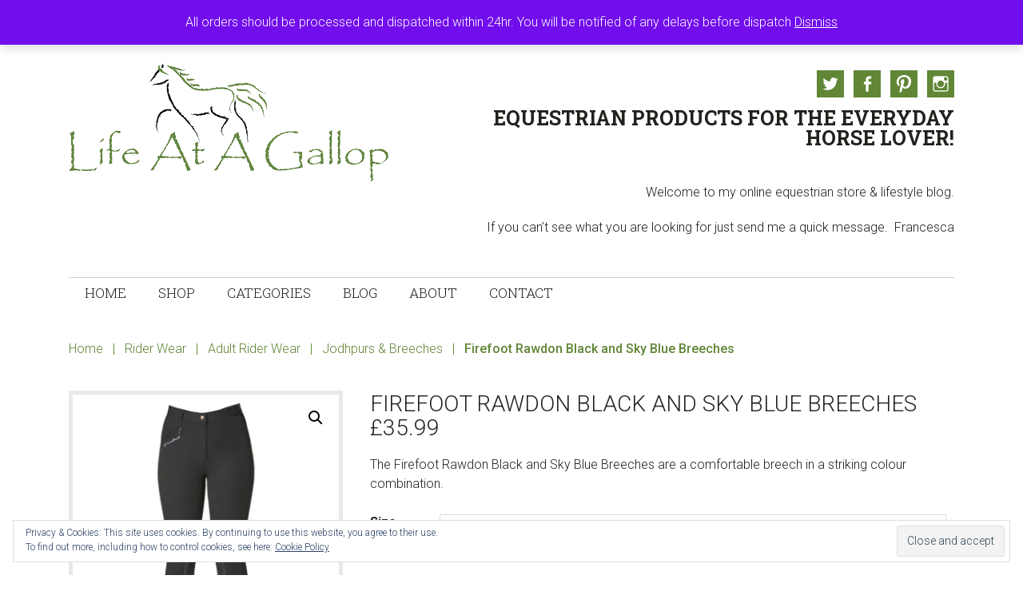

--- FILE ---
content_type: text/html; charset=UTF-8
request_url: https://lifeatagallop.com/shop/rider-wear/adult-rider-wear/jodhpurs-breeches/firefoot-rawdon-black-sky-blue-breeches
body_size: 29339
content:
<!DOCTYPE html>
<html lang="en-GB">
<head >
<meta charset="UTF-8" />
<meta name="viewport" content="width=device-width, initial-scale=1" />
<title>Firefoot Rawdon Black and Sky Blue Breech | Ladies Riding Wear</title>
	<style>img:is([sizes="auto" i], [sizes^="auto," i]) { contain-intrinsic-size: 3000px 1500px }</style>
	<script>window._wca = window._wca || [];</script>
<meta property="product:price:amount" content="35.99">
<meta property="product:price:currency" content="GBP">
<meta name="dc.title" content="Firefoot Rawdon Black and Sky Blue Breech | Ladies Riding Wear">
<meta name="dc.description" content="The Firefoot Rawdon Black and Sky Blue Breech, a striking colour combination in the already popular Rawdon design.  Style, comfort and safety for this breech.">
<meta name="dc.relation" content="https://lifeatagallop.com/shop/rider-wear/adult-rider-wear/jodhpurs-breeches/firefoot-rawdon-black-sky-blue-breeches">
<meta name="dc.source" content="https://lifeatagallop.com">
<meta name="dc.language" content="en_GB">
<meta name="description" content="The Firefoot Rawdon Black and Sky Blue Breech, a striking colour combination in the already popular Rawdon design.  Style, comfort and safety for this breech.">
<meta name="robots" content="index, follow, max-snippet:-1, max-image-preview:large, max-video-preview:-1">
<link rel="canonical" href="https://lifeatagallop.com/shop/rider-wear/adult-rider-wear/jodhpurs-breeches/firefoot-rawdon-black-sky-blue-breeches">
<meta property="og:url" content="https://lifeatagallop.com/shop/rider-wear/adult-rider-wear/jodhpurs-breeches/firefoot-rawdon-black-sky-blue-breeches">
<meta property="og:site_name" content="Life At A Gallop">
<meta property="og:locale" content="en_GB">
<meta property="og:type" content="og:product">
<meta property="article:author" content="">
<meta property="article:publisher" content="">
<meta property="og:title" content="Firefoot Rawdon Black and Sky Blue Breech | Ladies Riding Wear">
<meta property="og:description" content="The Firefoot Rawdon Black and Sky Blue Breech, a striking colour combination in the already popular Rawdon design.  Style, comfort and safety for this breech.">
<meta property="og:image" content="https://i0.wp.com/lifeatagallop.com/wp-content/uploads/2024/02/Firefoot-Rawdon-Breeches-Sky-Blue-Front-1.jpg?fit=600%2C600&#038;ssl=1">
<meta property="og:image:secure_url" content="https://i0.wp.com/lifeatagallop.com/wp-content/uploads/2024/02/Firefoot-Rawdon-Breeches-Sky-Blue-Front-1.jpg?fit=600%2C600&#038;ssl=1">
<meta property="og:image:width" content="600">
<meta property="og:image:height" content="600">
<meta property="og:image:alt" content="Firefoot Rawdon Black and Sky Blue Breeches">
<meta property="fb:pages" content="">
<meta property="fb:admins" content="">
<meta property="fb:app_id" content="">
<meta name="twitter:card" content="summary">
<meta name="twitter:site" content="">
<meta name="twitter:creator" content="@LifeAtAGallop">
<meta name="twitter:title" content="Firefoot Rawdon Black and Sky Blue Breech | Ladies Riding Wear">
<meta name="twitter:description" content="The Firefoot Rawdon Black and Sky Blue Breech, a striking colour combination in the already popular Rawdon design.  Style, comfort and safety for this breech.">
<meta name="twitter:image" content="https://i0.wp.com/lifeatagallop.com/wp-content/uploads/2024/02/Firefoot-Rawdon-Breeches-Sky-Blue-Front-1.jpg?fit=600%2C600&#038;ssl=1">
<link rel='dns-prefetch' href='//stats.wp.com' />
<link rel='dns-prefetch' href='//secure.gravatar.com' />
<link rel='dns-prefetch' href='//fonts.googleapis.com' />
<link rel='dns-prefetch' href='//v0.wordpress.com' />
<link rel='preconnect' href='//i0.wp.com' />
<link rel='preconnect' href='//c0.wp.com' />
<link rel="alternate" type="application/rss+xml" title="Life At A Gallop &raquo; Feed" href="https://lifeatagallop.com/feed" />
<link rel="alternate" type="application/rss+xml" title="Life At A Gallop &raquo; Comments Feed" href="https://lifeatagallop.com/comments/feed" />
<link rel="alternate" type="application/rss+xml" title="Life At A Gallop &raquo; Firefoot Rawdon Black and Sky Blue Breeches Comments Feed" href="https://lifeatagallop.com/shop/rider-wear/adult-rider-wear/jodhpurs-breeches/firefoot-rawdon-black-sky-blue-breeches/feed" />
		<!-- This site uses the Google Analytics by MonsterInsights plugin v9.8.0 - Using Analytics tracking - https://www.monsterinsights.com/ -->
							<script src="//www.googletagmanager.com/gtag/js?id=G-EV2X0LVM0R"  data-cfasync="false" data-wpfc-render="false" type="text/javascript" async></script>
			<script data-cfasync="false" data-wpfc-render="false" type="text/javascript">
				var mi_version = '9.8.0';
				var mi_track_user = true;
				var mi_no_track_reason = '';
								var MonsterInsightsDefaultLocations = {"page_location":"https:\/\/lifeatagallop.com\/shop\/rider-wear\/adult-rider-wear\/jodhpurs-breeches\/firefoot-rawdon-black-sky-blue-breeches\/"};
								if ( typeof MonsterInsightsPrivacyGuardFilter === 'function' ) {
					var MonsterInsightsLocations = (typeof MonsterInsightsExcludeQuery === 'object') ? MonsterInsightsPrivacyGuardFilter( MonsterInsightsExcludeQuery ) : MonsterInsightsPrivacyGuardFilter( MonsterInsightsDefaultLocations );
				} else {
					var MonsterInsightsLocations = (typeof MonsterInsightsExcludeQuery === 'object') ? MonsterInsightsExcludeQuery : MonsterInsightsDefaultLocations;
				}

								var disableStrs = [
										'ga-disable-G-EV2X0LVM0R',
									];

				/* Function to detect opted out users */
				function __gtagTrackerIsOptedOut() {
					for (var index = 0; index < disableStrs.length; index++) {
						if (document.cookie.indexOf(disableStrs[index] + '=true') > -1) {
							return true;
						}
					}

					return false;
				}

				/* Disable tracking if the opt-out cookie exists. */
				if (__gtagTrackerIsOptedOut()) {
					for (var index = 0; index < disableStrs.length; index++) {
						window[disableStrs[index]] = true;
					}
				}

				/* Opt-out function */
				function __gtagTrackerOptout() {
					for (var index = 0; index < disableStrs.length; index++) {
						document.cookie = disableStrs[index] + '=true; expires=Thu, 31 Dec 2099 23:59:59 UTC; path=/';
						window[disableStrs[index]] = true;
					}
				}

				if ('undefined' === typeof gaOptout) {
					function gaOptout() {
						__gtagTrackerOptout();
					}
				}
								window.dataLayer = window.dataLayer || [];

				window.MonsterInsightsDualTracker = {
					helpers: {},
					trackers: {},
				};
				if (mi_track_user) {
					function __gtagDataLayer() {
						dataLayer.push(arguments);
					}

					function __gtagTracker(type, name, parameters) {
						if (!parameters) {
							parameters = {};
						}

						if (parameters.send_to) {
							__gtagDataLayer.apply(null, arguments);
							return;
						}

						if (type === 'event') {
														parameters.send_to = monsterinsights_frontend.v4_id;
							var hookName = name;
							if (typeof parameters['event_category'] !== 'undefined') {
								hookName = parameters['event_category'] + ':' + name;
							}

							if (typeof MonsterInsightsDualTracker.trackers[hookName] !== 'undefined') {
								MonsterInsightsDualTracker.trackers[hookName](parameters);
							} else {
								__gtagDataLayer('event', name, parameters);
							}
							
						} else {
							__gtagDataLayer.apply(null, arguments);
						}
					}

					__gtagTracker('js', new Date());
					__gtagTracker('set', {
						'developer_id.dZGIzZG': true,
											});
					if ( MonsterInsightsLocations.page_location ) {
						__gtagTracker('set', MonsterInsightsLocations);
					}
										__gtagTracker('config', 'G-EV2X0LVM0R', {"forceSSL":"true"} );
										window.gtag = __gtagTracker;										(function () {
						/* https://developers.google.com/analytics/devguides/collection/analyticsjs/ */
						/* ga and __gaTracker compatibility shim. */
						var noopfn = function () {
							return null;
						};
						var newtracker = function () {
							return new Tracker();
						};
						var Tracker = function () {
							return null;
						};
						var p = Tracker.prototype;
						p.get = noopfn;
						p.set = noopfn;
						p.send = function () {
							var args = Array.prototype.slice.call(arguments);
							args.unshift('send');
							__gaTracker.apply(null, args);
						};
						var __gaTracker = function () {
							var len = arguments.length;
							if (len === 0) {
								return;
							}
							var f = arguments[len - 1];
							if (typeof f !== 'object' || f === null || typeof f.hitCallback !== 'function') {
								if ('send' === arguments[0]) {
									var hitConverted, hitObject = false, action;
									if ('event' === arguments[1]) {
										if ('undefined' !== typeof arguments[3]) {
											hitObject = {
												'eventAction': arguments[3],
												'eventCategory': arguments[2],
												'eventLabel': arguments[4],
												'value': arguments[5] ? arguments[5] : 1,
											}
										}
									}
									if ('pageview' === arguments[1]) {
										if ('undefined' !== typeof arguments[2]) {
											hitObject = {
												'eventAction': 'page_view',
												'page_path': arguments[2],
											}
										}
									}
									if (typeof arguments[2] === 'object') {
										hitObject = arguments[2];
									}
									if (typeof arguments[5] === 'object') {
										Object.assign(hitObject, arguments[5]);
									}
									if ('undefined' !== typeof arguments[1].hitType) {
										hitObject = arguments[1];
										if ('pageview' === hitObject.hitType) {
											hitObject.eventAction = 'page_view';
										}
									}
									if (hitObject) {
										action = 'timing' === arguments[1].hitType ? 'timing_complete' : hitObject.eventAction;
										hitConverted = mapArgs(hitObject);
										__gtagTracker('event', action, hitConverted);
									}
								}
								return;
							}

							function mapArgs(args) {
								var arg, hit = {};
								var gaMap = {
									'eventCategory': 'event_category',
									'eventAction': 'event_action',
									'eventLabel': 'event_label',
									'eventValue': 'event_value',
									'nonInteraction': 'non_interaction',
									'timingCategory': 'event_category',
									'timingVar': 'name',
									'timingValue': 'value',
									'timingLabel': 'event_label',
									'page': 'page_path',
									'location': 'page_location',
									'title': 'page_title',
									'referrer' : 'page_referrer',
								};
								for (arg in args) {
																		if (!(!args.hasOwnProperty(arg) || !gaMap.hasOwnProperty(arg))) {
										hit[gaMap[arg]] = args[arg];
									} else {
										hit[arg] = args[arg];
									}
								}
								return hit;
							}

							try {
								f.hitCallback();
							} catch (ex) {
							}
						};
						__gaTracker.create = newtracker;
						__gaTracker.getByName = newtracker;
						__gaTracker.getAll = function () {
							return [];
						};
						__gaTracker.remove = noopfn;
						__gaTracker.loaded = true;
						window['__gaTracker'] = __gaTracker;
					})();
									} else {
										console.log("");
					(function () {
						function __gtagTracker() {
							return null;
						}

						window['__gtagTracker'] = __gtagTracker;
						window['gtag'] = __gtagTracker;
					})();
									}
			</script>
			
							<!-- / Google Analytics by MonsterInsights -->
		<script type="text/javascript">
/* <![CDATA[ */
window._wpemojiSettings = {"baseUrl":"https:\/\/s.w.org\/images\/core\/emoji\/16.0.1\/72x72\/","ext":".png","svgUrl":"https:\/\/s.w.org\/images\/core\/emoji\/16.0.1\/svg\/","svgExt":".svg","source":{"concatemoji":"https:\/\/lifeatagallop.com\/wp-includes\/js\/wp-emoji-release.min.js?ver=6.8.3"}};
/*! This file is auto-generated */
!function(s,n){var o,i,e;function c(e){try{var t={supportTests:e,timestamp:(new Date).valueOf()};sessionStorage.setItem(o,JSON.stringify(t))}catch(e){}}function p(e,t,n){e.clearRect(0,0,e.canvas.width,e.canvas.height),e.fillText(t,0,0);var t=new Uint32Array(e.getImageData(0,0,e.canvas.width,e.canvas.height).data),a=(e.clearRect(0,0,e.canvas.width,e.canvas.height),e.fillText(n,0,0),new Uint32Array(e.getImageData(0,0,e.canvas.width,e.canvas.height).data));return t.every(function(e,t){return e===a[t]})}function u(e,t){e.clearRect(0,0,e.canvas.width,e.canvas.height),e.fillText(t,0,0);for(var n=e.getImageData(16,16,1,1),a=0;a<n.data.length;a++)if(0!==n.data[a])return!1;return!0}function f(e,t,n,a){switch(t){case"flag":return n(e,"\ud83c\udff3\ufe0f\u200d\u26a7\ufe0f","\ud83c\udff3\ufe0f\u200b\u26a7\ufe0f")?!1:!n(e,"\ud83c\udde8\ud83c\uddf6","\ud83c\udde8\u200b\ud83c\uddf6")&&!n(e,"\ud83c\udff4\udb40\udc67\udb40\udc62\udb40\udc65\udb40\udc6e\udb40\udc67\udb40\udc7f","\ud83c\udff4\u200b\udb40\udc67\u200b\udb40\udc62\u200b\udb40\udc65\u200b\udb40\udc6e\u200b\udb40\udc67\u200b\udb40\udc7f");case"emoji":return!a(e,"\ud83e\udedf")}return!1}function g(e,t,n,a){var r="undefined"!=typeof WorkerGlobalScope&&self instanceof WorkerGlobalScope?new OffscreenCanvas(300,150):s.createElement("canvas"),o=r.getContext("2d",{willReadFrequently:!0}),i=(o.textBaseline="top",o.font="600 32px Arial",{});return e.forEach(function(e){i[e]=t(o,e,n,a)}),i}function t(e){var t=s.createElement("script");t.src=e,t.defer=!0,s.head.appendChild(t)}"undefined"!=typeof Promise&&(o="wpEmojiSettingsSupports",i=["flag","emoji"],n.supports={everything:!0,everythingExceptFlag:!0},e=new Promise(function(e){s.addEventListener("DOMContentLoaded",e,{once:!0})}),new Promise(function(t){var n=function(){try{var e=JSON.parse(sessionStorage.getItem(o));if("object"==typeof e&&"number"==typeof e.timestamp&&(new Date).valueOf()<e.timestamp+604800&&"object"==typeof e.supportTests)return e.supportTests}catch(e){}return null}();if(!n){if("undefined"!=typeof Worker&&"undefined"!=typeof OffscreenCanvas&&"undefined"!=typeof URL&&URL.createObjectURL&&"undefined"!=typeof Blob)try{var e="postMessage("+g.toString()+"("+[JSON.stringify(i),f.toString(),p.toString(),u.toString()].join(",")+"));",a=new Blob([e],{type:"text/javascript"}),r=new Worker(URL.createObjectURL(a),{name:"wpTestEmojiSupports"});return void(r.onmessage=function(e){c(n=e.data),r.terminate(),t(n)})}catch(e){}c(n=g(i,f,p,u))}t(n)}).then(function(e){for(var t in e)n.supports[t]=e[t],n.supports.everything=n.supports.everything&&n.supports[t],"flag"!==t&&(n.supports.everythingExceptFlag=n.supports.everythingExceptFlag&&n.supports[t]);n.supports.everythingExceptFlag=n.supports.everythingExceptFlag&&!n.supports.flag,n.DOMReady=!1,n.readyCallback=function(){n.DOMReady=!0}}).then(function(){return e}).then(function(){var e;n.supports.everything||(n.readyCallback(),(e=n.source||{}).concatemoji?t(e.concatemoji):e.wpemoji&&e.twemoji&&(t(e.twemoji),t(e.wpemoji)))}))}((window,document),window._wpemojiSettings);
/* ]]> */
</script>
<link rel='stylesheet' id='jessica-css' href='https://lifeatagallop.com/wp-content/themes/jessica/style.css?ver=1.8.3' type='text/css' media='all' />
<style id='wp-emoji-styles-inline-css' type='text/css'>

	img.wp-smiley, img.emoji {
		display: inline !important;
		border: none !important;
		box-shadow: none !important;
		height: 1em !important;
		width: 1em !important;
		margin: 0 0.07em !important;
		vertical-align: -0.1em !important;
		background: none !important;
		padding: 0 !important;
	}
</style>
<link rel='stylesheet' id='wp-block-library-css' href='https://c0.wp.com/c/6.8.3/wp-includes/css/dist/block-library/style.min.css' type='text/css' media='all' />
<style id='classic-theme-styles-inline-css' type='text/css'>
/*! This file is auto-generated */
.wp-block-button__link{color:#fff;background-color:#32373c;border-radius:9999px;box-shadow:none;text-decoration:none;padding:calc(.667em + 2px) calc(1.333em + 2px);font-size:1.125em}.wp-block-file__button{background:#32373c;color:#fff;text-decoration:none}
</style>
<link rel='stylesheet' id='mediaelement-css' href='https://c0.wp.com/c/6.8.3/wp-includes/js/mediaelement/mediaelementplayer-legacy.min.css' type='text/css' media='all' />
<link rel='stylesheet' id='wp-mediaelement-css' href='https://c0.wp.com/c/6.8.3/wp-includes/js/mediaelement/wp-mediaelement.min.css' type='text/css' media='all' />
<style id='jetpack-sharing-buttons-style-inline-css' type='text/css'>
.jetpack-sharing-buttons__services-list{display:flex;flex-direction:row;flex-wrap:wrap;gap:0;list-style-type:none;margin:5px;padding:0}.jetpack-sharing-buttons__services-list.has-small-icon-size{font-size:12px}.jetpack-sharing-buttons__services-list.has-normal-icon-size{font-size:16px}.jetpack-sharing-buttons__services-list.has-large-icon-size{font-size:24px}.jetpack-sharing-buttons__services-list.has-huge-icon-size{font-size:36px}@media print{.jetpack-sharing-buttons__services-list{display:none!important}}.editor-styles-wrapper .wp-block-jetpack-sharing-buttons{gap:0;padding-inline-start:0}ul.jetpack-sharing-buttons__services-list.has-background{padding:1.25em 2.375em}
</style>
<style id='wpseopress-local-business-style-inline-css' type='text/css'>
span.wp-block-wpseopress-local-business-field{margin-right:8px}

</style>
<style id='wpseopress-table-of-contents-style-inline-css' type='text/css'>
.wp-block-wpseopress-table-of-contents li.active>a{font-weight:bold}

</style>
<style id='global-styles-inline-css' type='text/css'>
:root{--wp--preset--aspect-ratio--square: 1;--wp--preset--aspect-ratio--4-3: 4/3;--wp--preset--aspect-ratio--3-4: 3/4;--wp--preset--aspect-ratio--3-2: 3/2;--wp--preset--aspect-ratio--2-3: 2/3;--wp--preset--aspect-ratio--16-9: 16/9;--wp--preset--aspect-ratio--9-16: 9/16;--wp--preset--color--black: #000000;--wp--preset--color--cyan-bluish-gray: #abb8c3;--wp--preset--color--white: #ffffff;--wp--preset--color--pale-pink: #f78da7;--wp--preset--color--vivid-red: #cf2e2e;--wp--preset--color--luminous-vivid-orange: #ff6900;--wp--preset--color--luminous-vivid-amber: #fcb900;--wp--preset--color--light-green-cyan: #7bdcb5;--wp--preset--color--vivid-green-cyan: #00d084;--wp--preset--color--pale-cyan-blue: #8ed1fc;--wp--preset--color--vivid-cyan-blue: #0693e3;--wp--preset--color--vivid-purple: #9b51e0;--wp--preset--color--accent-color: #608636;--wp--preset--gradient--vivid-cyan-blue-to-vivid-purple: linear-gradient(135deg,rgba(6,147,227,1) 0%,rgb(155,81,224) 100%);--wp--preset--gradient--light-green-cyan-to-vivid-green-cyan: linear-gradient(135deg,rgb(122,220,180) 0%,rgb(0,208,130) 100%);--wp--preset--gradient--luminous-vivid-amber-to-luminous-vivid-orange: linear-gradient(135deg,rgba(252,185,0,1) 0%,rgba(255,105,0,1) 100%);--wp--preset--gradient--luminous-vivid-orange-to-vivid-red: linear-gradient(135deg,rgba(255,105,0,1) 0%,rgb(207,46,46) 100%);--wp--preset--gradient--very-light-gray-to-cyan-bluish-gray: linear-gradient(135deg,rgb(238,238,238) 0%,rgb(169,184,195) 100%);--wp--preset--gradient--cool-to-warm-spectrum: linear-gradient(135deg,rgb(74,234,220) 0%,rgb(151,120,209) 20%,rgb(207,42,186) 40%,rgb(238,44,130) 60%,rgb(251,105,98) 80%,rgb(254,248,76) 100%);--wp--preset--gradient--blush-light-purple: linear-gradient(135deg,rgb(255,206,236) 0%,rgb(152,150,240) 100%);--wp--preset--gradient--blush-bordeaux: linear-gradient(135deg,rgb(254,205,165) 0%,rgb(254,45,45) 50%,rgb(107,0,62) 100%);--wp--preset--gradient--luminous-dusk: linear-gradient(135deg,rgb(255,203,112) 0%,rgb(199,81,192) 50%,rgb(65,88,208) 100%);--wp--preset--gradient--pale-ocean: linear-gradient(135deg,rgb(255,245,203) 0%,rgb(182,227,212) 50%,rgb(51,167,181) 100%);--wp--preset--gradient--electric-grass: linear-gradient(135deg,rgb(202,248,128) 0%,rgb(113,206,126) 100%);--wp--preset--gradient--midnight: linear-gradient(135deg,rgb(2,3,129) 0%,rgb(40,116,252) 100%);--wp--preset--font-size--small: 13px;--wp--preset--font-size--medium: 20px;--wp--preset--font-size--large: 36px;--wp--preset--font-size--x-large: 42px;--wp--preset--spacing--20: 0.44rem;--wp--preset--spacing--30: 0.67rem;--wp--preset--spacing--40: 1rem;--wp--preset--spacing--50: 1.5rem;--wp--preset--spacing--60: 2.25rem;--wp--preset--spacing--70: 3.38rem;--wp--preset--spacing--80: 5.06rem;--wp--preset--shadow--natural: 6px 6px 9px rgba(0, 0, 0, 0.2);--wp--preset--shadow--deep: 12px 12px 50px rgba(0, 0, 0, 0.4);--wp--preset--shadow--sharp: 6px 6px 0px rgba(0, 0, 0, 0.2);--wp--preset--shadow--outlined: 6px 6px 0px -3px rgba(255, 255, 255, 1), 6px 6px rgba(0, 0, 0, 1);--wp--preset--shadow--crisp: 6px 6px 0px rgba(0, 0, 0, 1);}:where(.is-layout-flex){gap: 0.5em;}:where(.is-layout-grid){gap: 0.5em;}body .is-layout-flex{display: flex;}.is-layout-flex{flex-wrap: wrap;align-items: center;}.is-layout-flex > :is(*, div){margin: 0;}body .is-layout-grid{display: grid;}.is-layout-grid > :is(*, div){margin: 0;}:where(.wp-block-columns.is-layout-flex){gap: 2em;}:where(.wp-block-columns.is-layout-grid){gap: 2em;}:where(.wp-block-post-template.is-layout-flex){gap: 1.25em;}:where(.wp-block-post-template.is-layout-grid){gap: 1.25em;}.has-black-color{color: var(--wp--preset--color--black) !important;}.has-cyan-bluish-gray-color{color: var(--wp--preset--color--cyan-bluish-gray) !important;}.has-white-color{color: var(--wp--preset--color--white) !important;}.has-pale-pink-color{color: var(--wp--preset--color--pale-pink) !important;}.has-vivid-red-color{color: var(--wp--preset--color--vivid-red) !important;}.has-luminous-vivid-orange-color{color: var(--wp--preset--color--luminous-vivid-orange) !important;}.has-luminous-vivid-amber-color{color: var(--wp--preset--color--luminous-vivid-amber) !important;}.has-light-green-cyan-color{color: var(--wp--preset--color--light-green-cyan) !important;}.has-vivid-green-cyan-color{color: var(--wp--preset--color--vivid-green-cyan) !important;}.has-pale-cyan-blue-color{color: var(--wp--preset--color--pale-cyan-blue) !important;}.has-vivid-cyan-blue-color{color: var(--wp--preset--color--vivid-cyan-blue) !important;}.has-vivid-purple-color{color: var(--wp--preset--color--vivid-purple) !important;}.has-black-background-color{background-color: var(--wp--preset--color--black) !important;}.has-cyan-bluish-gray-background-color{background-color: var(--wp--preset--color--cyan-bluish-gray) !important;}.has-white-background-color{background-color: var(--wp--preset--color--white) !important;}.has-pale-pink-background-color{background-color: var(--wp--preset--color--pale-pink) !important;}.has-vivid-red-background-color{background-color: var(--wp--preset--color--vivid-red) !important;}.has-luminous-vivid-orange-background-color{background-color: var(--wp--preset--color--luminous-vivid-orange) !important;}.has-luminous-vivid-amber-background-color{background-color: var(--wp--preset--color--luminous-vivid-amber) !important;}.has-light-green-cyan-background-color{background-color: var(--wp--preset--color--light-green-cyan) !important;}.has-vivid-green-cyan-background-color{background-color: var(--wp--preset--color--vivid-green-cyan) !important;}.has-pale-cyan-blue-background-color{background-color: var(--wp--preset--color--pale-cyan-blue) !important;}.has-vivid-cyan-blue-background-color{background-color: var(--wp--preset--color--vivid-cyan-blue) !important;}.has-vivid-purple-background-color{background-color: var(--wp--preset--color--vivid-purple) !important;}.has-black-border-color{border-color: var(--wp--preset--color--black) !important;}.has-cyan-bluish-gray-border-color{border-color: var(--wp--preset--color--cyan-bluish-gray) !important;}.has-white-border-color{border-color: var(--wp--preset--color--white) !important;}.has-pale-pink-border-color{border-color: var(--wp--preset--color--pale-pink) !important;}.has-vivid-red-border-color{border-color: var(--wp--preset--color--vivid-red) !important;}.has-luminous-vivid-orange-border-color{border-color: var(--wp--preset--color--luminous-vivid-orange) !important;}.has-luminous-vivid-amber-border-color{border-color: var(--wp--preset--color--luminous-vivid-amber) !important;}.has-light-green-cyan-border-color{border-color: var(--wp--preset--color--light-green-cyan) !important;}.has-vivid-green-cyan-border-color{border-color: var(--wp--preset--color--vivid-green-cyan) !important;}.has-pale-cyan-blue-border-color{border-color: var(--wp--preset--color--pale-cyan-blue) !important;}.has-vivid-cyan-blue-border-color{border-color: var(--wp--preset--color--vivid-cyan-blue) !important;}.has-vivid-purple-border-color{border-color: var(--wp--preset--color--vivid-purple) !important;}.has-vivid-cyan-blue-to-vivid-purple-gradient-background{background: var(--wp--preset--gradient--vivid-cyan-blue-to-vivid-purple) !important;}.has-light-green-cyan-to-vivid-green-cyan-gradient-background{background: var(--wp--preset--gradient--light-green-cyan-to-vivid-green-cyan) !important;}.has-luminous-vivid-amber-to-luminous-vivid-orange-gradient-background{background: var(--wp--preset--gradient--luminous-vivid-amber-to-luminous-vivid-orange) !important;}.has-luminous-vivid-orange-to-vivid-red-gradient-background{background: var(--wp--preset--gradient--luminous-vivid-orange-to-vivid-red) !important;}.has-very-light-gray-to-cyan-bluish-gray-gradient-background{background: var(--wp--preset--gradient--very-light-gray-to-cyan-bluish-gray) !important;}.has-cool-to-warm-spectrum-gradient-background{background: var(--wp--preset--gradient--cool-to-warm-spectrum) !important;}.has-blush-light-purple-gradient-background{background: var(--wp--preset--gradient--blush-light-purple) !important;}.has-blush-bordeaux-gradient-background{background: var(--wp--preset--gradient--blush-bordeaux) !important;}.has-luminous-dusk-gradient-background{background: var(--wp--preset--gradient--luminous-dusk) !important;}.has-pale-ocean-gradient-background{background: var(--wp--preset--gradient--pale-ocean) !important;}.has-electric-grass-gradient-background{background: var(--wp--preset--gradient--electric-grass) !important;}.has-midnight-gradient-background{background: var(--wp--preset--gradient--midnight) !important;}.has-small-font-size{font-size: var(--wp--preset--font-size--small) !important;}.has-medium-font-size{font-size: var(--wp--preset--font-size--medium) !important;}.has-large-font-size{font-size: var(--wp--preset--font-size--large) !important;}.has-x-large-font-size{font-size: var(--wp--preset--font-size--x-large) !important;}
:where(.wp-block-post-template.is-layout-flex){gap: 1.25em;}:where(.wp-block-post-template.is-layout-grid){gap: 1.25em;}
:where(.wp-block-columns.is-layout-flex){gap: 2em;}:where(.wp-block-columns.is-layout-grid){gap: 2em;}
:root :where(.wp-block-pullquote){font-size: 1.5em;line-height: 1.6;}
</style>
<link rel='stylesheet' id='photoswipe-css' href='https://c0.wp.com/p/woocommerce/10.2.1/assets/css/photoswipe/photoswipe.min.css' type='text/css' media='all' />
<link rel='stylesheet' id='photoswipe-default-skin-css' href='https://c0.wp.com/p/woocommerce/10.2.1/assets/css/photoswipe/default-skin/default-skin.min.css' type='text/css' media='all' />
<link rel='stylesheet' id='woocommerce-layout-css' href='https://c0.wp.com/p/woocommerce/10.2.1/assets/css/woocommerce-layout.css' type='text/css' media='all' />
<style id='woocommerce-layout-inline-css' type='text/css'>

	.infinite-scroll .woocommerce-pagination {
		display: none;
	}
</style>
<link rel='stylesheet' id='woocommerce-smallscreen-css' href='https://c0.wp.com/p/woocommerce/10.2.1/assets/css/woocommerce-smallscreen.css' type='text/css' media='only screen and (max-width: 768px)' />
<link rel='stylesheet' id='woocommerce-general-css' href='https://c0.wp.com/p/woocommerce/10.2.1/assets/css/woocommerce.css' type='text/css' media='all' />
<style id='woocommerce-inline-inline-css' type='text/css'>
.woocommerce form .form-row .required { visibility: visible; }
</style>
<link rel='stylesheet' id='brands-styles-css' href='https://c0.wp.com/p/woocommerce/10.2.1/assets/css/brands.css' type='text/css' media='all' />
<link rel='stylesheet' id='WCPAY_EXPRESS_CHECKOUT_ECE-css' href='https://lifeatagallop.com/wp-content/plugins/woocommerce-payments/dist/express-checkout.css?ver=10.0.0' type='text/css' media='all' />
<link rel='stylesheet' id='genericons-css' href='https://c0.wp.com/p/jetpack/15.0.2/_inc/genericons/genericons/genericons.css' type='text/css' media='all' />
<link rel='stylesheet' id='google-font-roboto-css' href='//fonts.googleapis.com/css?family=Roboto%3A400%2C300%2C400italic%2C500%2C700%7CRoboto+Slab%3A400%2C700%2C300&#038;ver=1.8.3' type='text/css' media='all' />
<link rel='stylesheet' id='sharedaddy-css' href='https://c0.wp.com/p/jetpack/15.0.2/modules/sharedaddy/sharing.css' type='text/css' media='all' />
<link rel='stylesheet' id='social-logos-css' href='https://c0.wp.com/p/jetpack/15.0.2/_inc/social-logos/social-logos.min.css' type='text/css' media='all' />
<script type="text/javascript" src="https://c0.wp.com/c/6.8.3/wp-includes/js/jquery/jquery.min.js" id="jquery-core-js"></script>
<script type="text/javascript" src="https://c0.wp.com/c/6.8.3/wp-includes/js/jquery/jquery-migrate.min.js" id="jquery-migrate-js"></script>
<script type="text/javascript" src="https://lifeatagallop.com/wp-content/plugins/google-analytics-for-wordpress/assets/js/frontend-gtag.js?ver=9.8.0" id="monsterinsights-frontend-script-js" async="async" data-wp-strategy="async"></script>
<script data-cfasync="false" data-wpfc-render="false" type="text/javascript" id='monsterinsights-frontend-script-js-extra'>/* <![CDATA[ */
var monsterinsights_frontend = {"js_events_tracking":"true","download_extensions":"doc,pdf,ppt,zip,xls,docx,pptx,xlsx","inbound_paths":"[]","home_url":"https:\/\/lifeatagallop.com","hash_tracking":"false","v4_id":"G-EV2X0LVM0R"};/* ]]> */
</script>
<script type="text/javascript" src="https://c0.wp.com/p/woocommerce/10.2.1/assets/js/jquery-blockui/jquery.blockUI.min.js" id="jquery-blockui-js" defer="defer" data-wp-strategy="defer"></script>
<script type="text/javascript" id="wc-add-to-cart-js-extra">
/* <![CDATA[ */
var wc_add_to_cart_params = {"ajax_url":"\/wp-admin\/admin-ajax.php","wc_ajax_url":"\/?wc-ajax=%%endpoint%%","i18n_view_cart":"View basket","cart_url":"https:\/\/lifeatagallop.com\/basket","is_cart":"","cart_redirect_after_add":"no"};
/* ]]> */
</script>
<script type="text/javascript" src="https://c0.wp.com/p/woocommerce/10.2.1/assets/js/frontend/add-to-cart.min.js" id="wc-add-to-cart-js" defer="defer" data-wp-strategy="defer"></script>
<script type="text/javascript" src="https://c0.wp.com/p/woocommerce/10.2.1/assets/js/zoom/jquery.zoom.min.js" id="zoom-js" defer="defer" data-wp-strategy="defer"></script>
<script type="text/javascript" src="https://c0.wp.com/p/woocommerce/10.2.1/assets/js/flexslider/jquery.flexslider.min.js" id="flexslider-js" defer="defer" data-wp-strategy="defer"></script>
<script type="text/javascript" src="https://c0.wp.com/p/woocommerce/10.2.1/assets/js/photoswipe/photoswipe.min.js" id="photoswipe-js" defer="defer" data-wp-strategy="defer"></script>
<script type="text/javascript" src="https://c0.wp.com/p/woocommerce/10.2.1/assets/js/photoswipe/photoswipe-ui-default.min.js" id="photoswipe-ui-default-js" defer="defer" data-wp-strategy="defer"></script>
<script type="text/javascript" id="wc-single-product-js-extra">
/* <![CDATA[ */
var wc_single_product_params = {"i18n_required_rating_text":"Please select a rating","i18n_rating_options":["1 of 5 stars","2 of 5 stars","3 of 5 stars","4 of 5 stars","5 of 5 stars"],"i18n_product_gallery_trigger_text":"View full-screen image gallery","review_rating_required":"yes","flexslider":{"rtl":false,"animation":"slide","smoothHeight":true,"directionNav":false,"controlNav":"thumbnails","slideshow":false,"animationSpeed":500,"animationLoop":false,"allowOneSlide":false},"zoom_enabled":"1","zoom_options":[],"photoswipe_enabled":"1","photoswipe_options":{"shareEl":false,"closeOnScroll":false,"history":false,"hideAnimationDuration":0,"showAnimationDuration":0},"flexslider_enabled":"1"};
/* ]]> */
</script>
<script type="text/javascript" src="https://c0.wp.com/p/woocommerce/10.2.1/assets/js/frontend/single-product.min.js" id="wc-single-product-js" defer="defer" data-wp-strategy="defer"></script>
<script type="text/javascript" src="https://c0.wp.com/p/woocommerce/10.2.1/assets/js/js-cookie/js.cookie.min.js" id="js-cookie-js" defer="defer" data-wp-strategy="defer"></script>
<script type="text/javascript" id="woocommerce-js-extra">
/* <![CDATA[ */
var woocommerce_params = {"ajax_url":"\/wp-admin\/admin-ajax.php","wc_ajax_url":"\/?wc-ajax=%%endpoint%%","i18n_password_show":"Show password","i18n_password_hide":"Hide password"};
/* ]]> */
</script>
<script type="text/javascript" src="https://c0.wp.com/p/woocommerce/10.2.1/assets/js/frontend/woocommerce.min.js" id="woocommerce-js" defer="defer" data-wp-strategy="defer"></script>
<script type="text/javascript" id="WCPAY_ASSETS-js-extra">
/* <![CDATA[ */
var wcpayAssets = {"url":"https:\/\/lifeatagallop.com\/wp-content\/plugins\/woocommerce-payments\/dist\/"};
/* ]]> */
</script>
<script type="text/javascript" src="https://stats.wp.com/s-202603.js" id="woocommerce-analytics-js" defer="defer" data-wp-strategy="defer"></script>
<link rel="https://api.w.org/" href="https://lifeatagallop.com/wp-json/" /><link rel="alternate" title="JSON" type="application/json" href="https://lifeatagallop.com/wp-json/wp/v2/product/9655" /><link rel="EditURI" type="application/rsd+xml" title="RSD" href="https://lifeatagallop.com/xmlrpc.php?rsd" />
<meta name="generator" content="WordPress 6.8.3" />
<link rel="alternate" title="oEmbed (JSON)" type="application/json+oembed" href="https://lifeatagallop.com/wp-json/oembed/1.0/embed?url=https%3A%2F%2Flifeatagallop.com%2Fshop%2Frider-wear%2Fadult-rider-wear%2Fjodhpurs-breeches%2Ffirefoot-rawdon-black-sky-blue-breeches" />
<link rel="alternate" title="oEmbed (XML)" type="text/xml+oembed" href="https://lifeatagallop.com/wp-json/oembed/1.0/embed?url=https%3A%2F%2Flifeatagallop.com%2Fshop%2Frider-wear%2Fadult-rider-wear%2Fjodhpurs-breeches%2Ffirefoot-rawdon-black-sky-blue-breeches&#038;format=xml" />
	<style>img#wpstats{display:none}</style>
		<link rel="pingback" href="https://lifeatagallop.com/xmlrpc.php" />
	<noscript><style>.woocommerce-product-gallery{ opacity: 1 !important; }</style></noscript>
	<style type="text/css">.recentcomments a{display:inline !important;padding:0 !important;margin:0 !important;}</style>			<script  type="text/javascript">
				!function(f,b,e,v,n,t,s){if(f.fbq)return;n=f.fbq=function(){n.callMethod?
					n.callMethod.apply(n,arguments):n.queue.push(arguments)};if(!f._fbq)f._fbq=n;
					n.push=n;n.loaded=!0;n.version='2.0';n.queue=[];t=b.createElement(e);t.async=!0;
					t.src=v;s=b.getElementsByTagName(e)[0];s.parentNode.insertBefore(t,s)}(window,
					document,'script','https://connect.facebook.net/en_US/fbevents.js');
			</script>
			<!-- WooCommerce Facebook Integration Begin -->
			<script  type="text/javascript">

				fbq('init', '1761578410531080', {}, {
    "agent": "woocommerce_7-10.2.1-3.5.8"
});

				document.addEventListener( 'DOMContentLoaded', function() {
					// Insert placeholder for events injected when a product is added to the cart through AJAX.
					document.body.insertAdjacentHTML( 'beforeend', '<div class=\"wc-facebook-pixel-event-placeholder\"></div>' );
				}, false );

			</script>
			<!-- WooCommerce Facebook Integration End -->
			<link rel="icon" href="https://i0.wp.com/lifeatagallop.com/wp-content/uploads/2016/09/cropped-Logo-Site.jpg?fit=32%2C32&#038;ssl=1" sizes="32x32" />
<link rel="icon" href="https://i0.wp.com/lifeatagallop.com/wp-content/uploads/2016/09/cropped-Logo-Site.jpg?fit=192%2C192&#038;ssl=1" sizes="192x192" />
<link rel="apple-touch-icon" href="https://i0.wp.com/lifeatagallop.com/wp-content/uploads/2016/09/cropped-Logo-Site.jpg?fit=180%2C180&#038;ssl=1" />
<meta name="msapplication-TileImage" content="https://i0.wp.com/lifeatagallop.com/wp-content/uploads/2016/09/cropped-Logo-Site.jpg?fit=270%2C270&#038;ssl=1" />
		<style type="text/css" id="wp-custom-css">
			body.woocommerce ul.products li.product .woocommerce-loop-category__title {
padding-top: 60px; /* You can tweak this value if you want more or less space */
}
		</style>
		</head>
<body class="wp-singular product-template-default single single-product postid-9655 wp-custom-logo wp-embed-responsive wp-theme-genesis wp-child-theme-jessica theme-genesis woocommerce woocommerce-page woocommerce-demo-store woocommerce-no-js full-width-content genesis-breadcrumbs-visible genesis-footer-widgets-visible jessica-green" itemscope itemtype="https://schema.org/WebPage"><p role="complementary" aria-label="Store notice" class="woocommerce-store-notice demo_store" data-notice-id="3445bc904357b3a67eba90d53d7b6482" style="display:none;">All orders should be processed and dispatched within 24hr.  You will be notified of any delays before dispatch <a role="button" href="#" class="woocommerce-store-notice__dismiss-link">Dismiss</a></p><div class="site-container"><ul class="genesis-skip-link"><li><a href="#genesis-nav-primary" class="screen-reader-shortcut"> Skip to primary navigation</a></li><li><a href="#genesis-content" class="screen-reader-shortcut"> Skip to main content</a></li><li><a href="#genesis-footer-widgets" class="screen-reader-shortcut"> Skip to footer</a></li></ul><aside class="before-header"><div class="wrap"><nav class="nav-secondary"><ul id="menu-top-bar" class="nav genesis-nav-menu"><li id="menu-item-153" class="menu-item menu-item-type-post_type menu-item-object-page menu-item-153"><a href="https://lifeatagallop.com/my-account" itemprop="url">My Account</a></li>
<li id="menu-item-154" class="last cart menu-item menu-item-type-post_type menu-item-object-page menu-item-154"><a href="https://lifeatagallop.com/basket" itemprop="url">Basket</a></li>
<li class="right search"><form class="search-form" method="get" action="https://lifeatagallop.com/" role="search" itemprop="potentialAction" itemscope itemtype="https://schema.org/SearchAction"><label class="search-form-label screen-reader-text" for="searchform-1">Search this website</label><input class="search-form-input" type="search" name="s" id="searchform-1" placeholder="Search this website" itemprop="query-input"><input class="search-form-submit" type="submit" value="Go"><meta content="https://lifeatagallop.com/?s={s}" itemprop="target"></form></li></ul></nav></div></aside><header class="site-header" itemscope itemtype="https://schema.org/WPHeader"><div class="wrap"><div class="title-area"><a href="https://lifeatagallop.com/" class="custom-logo-link" rel="home"><img width="400" height="147" src="https://i0.wp.com/lifeatagallop.com/wp-content/uploads/2019/11/cropped-LAAG-Transparent-Logo-020919-400x147-2.png?fit=400%2C147&amp;ssl=1" class="custom-logo" alt="Life At A Gallop" decoding="async" fetchpriority="high" srcset="https://i0.wp.com/lifeatagallop.com/wp-content/uploads/2019/11/cropped-LAAG-Transparent-Logo-020919-400x147-2.png?w=400&amp;ssl=1 400w, https://i0.wp.com/lifeatagallop.com/wp-content/uploads/2019/11/cropped-LAAG-Transparent-Logo-020919-400x147-2.png?resize=300%2C110&amp;ssl=1 300w, https://i0.wp.com/lifeatagallop.com/wp-content/uploads/2019/11/cropped-LAAG-Transparent-Logo-020919-400x147-2.png?resize=350%2C129&amp;ssl=1 350w" sizes="(max-width: 400px) 100vw, 400px" /></a><p class="site-title" itemprop="headline"><a href="https://lifeatagallop.com/">Life At A Gallop</a></p><p class="site-description" itemprop="description">Equestrian Products for the Everyday Horse Lover!</p></div><div class="widget-area header-widget-area"><section id="social-widget-7" class="widget widget-social"><div class="widget-wrap"><a href="http://www.twitter.com/LifeAtAGallop" class="genericon genericon-twitter" target="_blank" title="Twitter">Twitter</a><a href="http://www.facebook.com/LifeAtAGallop" class="genericon genericon-facebook-alt" target="_blank" title="Facebook">Facebook</a><a href="http://www.pinterest.co.uk/LifeAtAGallop" class="genericon genericon-pinterest" target="_blank" title="Pinterest">Pinterest</a><a href="http://www.instagram.com/LifeAtA_Gallop" class="genericon genericon-instagram" target="_blank" title="Instagram">Instagram</a></div></section>
<section id="text-5" class="widget widget_text"><div class="widget-wrap"><h4 class="widgettitle widget-title"><span class="sidebar-title">Equestrian Products for the Everyday Horse Lover!</span></h4>			<div class="textwidget"><p>&nbsp;</p>
<p>Welcome to my online equestrian store &amp; lifestyle blog.</p>
<p>If you can&#8217;t see what you are looking for just send me a quick message.  Francesca</p>
</div>
		</div></section>
</div></div></header><nav class="nav-primary" aria-label="Main" itemscope itemtype="https://schema.org/SiteNavigationElement" id="genesis-nav-primary"><div class="wrap"><ul id="menu-navigation-header" class="menu genesis-nav-menu menu-primary js-superfish"><li id="menu-item-323" class="menu-item menu-item-type-post_type menu-item-object-page menu-item-home menu-item-323"><a href="https://lifeatagallop.com/" itemprop="url"><span itemprop="name">Home</span></a></li>
<li id="menu-item-178" class="menu-item menu-item-type-post_type menu-item-object-page current_page_parent menu-item-178"><a href="https://lifeatagallop.com/shop" itemprop="url"><span itemprop="name">Shop</span></a></li>
<li id="menu-item-629" class="menu-item menu-item-type-post_type menu-item-object-page menu-item-has-children menu-item-629"><a href="https://lifeatagallop.com/?page_id=324" itemprop="url"><span itemprop="name">Categories</span></a>
<ul class="sub-menu">
	<li id="menu-item-630" class="menu-item menu-item-type-taxonomy menu-item-object-product_cat current-product-ancestor menu-item-has-children menu-item-630"><a href="https://lifeatagallop.com/product-category/rider-wear" itemprop="url"><span itemprop="name">Rider Wear</span></a>
	<ul class="sub-menu">
		<li id="menu-item-1027" class="menu-item menu-item-type-taxonomy menu-item-object-product_cat menu-item-has-children menu-item-1027"><a href="https://lifeatagallop.com/product-category/rider-wear/kids-rider-wear" itemprop="url"><span class="menu-description"></span><span itemprop="name">Kid&#8217;s Rider Wear</span></a>
		<ul class="sub-menu">
			<li id="menu-item-1028" class="menu-item menu-item-type-taxonomy menu-item-object-product_cat menu-item-1028"><a href="https://lifeatagallop.com/product-category/rider-wear/kids-rider-wear/fleeces-kids-rider-wear" itemprop="url"><span itemprop="name">Fleeces</span></a></li>
			<li id="menu-item-1031" class="menu-item menu-item-type-taxonomy menu-item-object-product_cat menu-item-1031"><a href="https://lifeatagallop.com/product-category/rider-wear/kids-rider-wear/polos-t-shirts" itemprop="url"><span class="menu-description"></span><span itemprop="name">Polos &#038; T-Shirts</span></a></li>
			<li id="menu-item-1030" class="menu-item menu-item-type-taxonomy menu-item-object-product_cat menu-item-1030"><a href="https://lifeatagallop.com/product-category/rider-wear/kids-rider-wear/jodphurs-breeches-kids-rider-wear" itemprop="url"><span class="menu-description"></span><span itemprop="name">Jodphurs &#038; Breeches</span></a></li>
			<li id="menu-item-1032" class="menu-item menu-item-type-taxonomy menu-item-object-product_cat menu-item-1032"><a href="https://lifeatagallop.com/product-category/rider-wear/kids-rider-wear/socks-kids-rider-wear" itemprop="url"><span itemprop="name">Socks</span></a></li>
			<li id="menu-item-1029" class="menu-item menu-item-type-taxonomy menu-item-object-product_cat menu-item-1029"><a href="https://lifeatagallop.com/product-category/rider-wear/kids-rider-wear/gloves-kids-rider-wear" itemprop="url"><span itemprop="name">Gloves</span></a></li>
		</ul>
</li>
		<li id="menu-item-1015" class="menu-item menu-item-type-taxonomy menu-item-object-product_cat current-product-ancestor menu-item-has-children menu-item-1015"><a href="https://lifeatagallop.com/product-category/rider-wear/adult-rider-wear" itemprop="url"><span itemprop="name">Adult Rider Wear</span></a>
		<ul class="sub-menu">
			<li id="menu-item-1021" class="menu-item menu-item-type-taxonomy menu-item-object-product_cat menu-item-1021"><a href="https://lifeatagallop.com/product-category/rider-wear/adult-rider-wear/jackets-coats" itemprop="url"><span class="menu-description"></span><span itemprop="name">Jackets &#038; Coats</span></a></li>
			<li id="menu-item-1023" class="menu-item menu-item-type-taxonomy menu-item-object-product_cat menu-item-1023"><a href="https://lifeatagallop.com/product-category/rider-wear/adult-rider-wear/polo-shirts-tops" itemprop="url"><span class="menu-description"></span><span itemprop="name">Polo Shirts &#038; Tops</span></a></li>
			<li id="menu-item-1018" class="menu-item menu-item-type-taxonomy menu-item-object-product_cat menu-item-1018"><a href="https://lifeatagallop.com/product-category/rider-wear/adult-rider-wear/fleeces" itemprop="url"><span itemprop="name">Fleeces</span></a></li>
			<li id="menu-item-1019" class="menu-item menu-item-type-taxonomy menu-item-object-product_cat menu-item-1019"><a href="https://lifeatagallop.com/product-category/rider-wear/adult-rider-wear/gillets" itemprop="url"><span itemprop="name">Gillets</span></a></li>
			<li id="menu-item-1022" class="menu-item menu-item-type-taxonomy menu-item-object-product_cat current-product-ancestor current-menu-parent current-product-parent menu-item-1022"><a href="https://lifeatagallop.com/product-category/rider-wear/adult-rider-wear/jodhpurs-breeches" itemprop="url"><span class="menu-description"></span><span itemprop="name">Jodphurs &#038; Breeches</span></a></li>
			<li id="menu-item-1016" class="menu-item menu-item-type-taxonomy menu-item-object-product_cat menu-item-1016"><a href="https://lifeatagallop.com/product-category/rider-wear/adult-rider-wear/gloves" itemprop="url"><span itemprop="name">Gloves</span></a></li>
			<li id="menu-item-1020" class="menu-item menu-item-type-taxonomy menu-item-object-product_cat menu-item-1020"><a href="https://lifeatagallop.com/product-category/rider-wear/adult-rider-wear/hats" itemprop="url"><span itemprop="name">Hats</span></a></li>
			<li id="menu-item-1102" class="menu-item menu-item-type-taxonomy menu-item-object-product_cat menu-item-1102"><a href="https://lifeatagallop.com/product-category/rider-wear/adult-rider-wear/socks" itemprop="url"><span itemprop="name">Socks</span></a></li>
			<li id="menu-item-1017" class="menu-item menu-item-type-taxonomy menu-item-object-product_cat menu-item-1017"><a href="https://lifeatagallop.com/product-category/rider-wear/adult-rider-wear/boots" itemprop="url"><span itemprop="name">Boots</span></a></li>
		</ul>
</li>
	</ul>
</li>
	<li id="menu-item-633" class="menu-item menu-item-type-taxonomy menu-item-object-product_cat menu-item-has-children menu-item-633"><a href="https://lifeatagallop.com/product-category/horse-wear" itemprop="url"><span itemprop="name">Horse Wear</span></a>
	<ul class="sub-menu">
		<li id="menu-item-634" class="menu-item menu-item-type-taxonomy menu-item-object-product_cat menu-item-634"><a href="https://lifeatagallop.com/product-category/horse-wear/headcollars-and-ropes" itemprop="url"><span itemprop="name">Headcollars and Ropes</span></a></li>
		<li id="menu-item-825" class="menu-item menu-item-type-taxonomy menu-item-object-product_cat menu-item-has-children menu-item-825"><a href="https://lifeatagallop.com/product-category/horse-wear/horse-rugs" itemprop="url"><span itemprop="name">Horse Rugs</span></a>
		<ul class="sub-menu">
			<li id="menu-item-4535" class="menu-item menu-item-type-taxonomy menu-item-object-product_cat menu-item-4535"><a href="https://lifeatagallop.com/product-category/horse-wear/horse-rugs/stable-rugs-fleeces" itemprop="url"><span class="menu-description"></span><span itemprop="name">Stable Rugs &#038; Fleeces</span></a></li>
			<li id="menu-item-4536" class="menu-item menu-item-type-taxonomy menu-item-object-product_cat menu-item-4536"><a href="https://lifeatagallop.com/product-category/horse-wear/horse-rugs/turnout-rugs" itemprop="url"><span itemprop="name">Turnout Rugs</span></a></li>
		</ul>
</li>
		<li id="menu-item-1138" class="menu-item menu-item-type-taxonomy menu-item-object-product_cat menu-item-1138"><a href="https://lifeatagallop.com/product-category/horse-wear/boots-bandages" itemprop="url"><span class="menu-description"></span><span itemprop="name">Boots &#038; Bandages</span></a></li>
		<li id="menu-item-8246" class="menu-item menu-item-type-taxonomy menu-item-object-product_cat menu-item-8246"><a href="https://lifeatagallop.com/product-category/horse-wear/saddle-pads-numnahs-ear-bonnets" itemprop="url"><span class="menu-description"></span><span itemprop="name">Saddle Pads, Numnahs &#038; Ear Bonnets</span></a></li>
	</ul>
</li>
	<li id="menu-item-632" class="menu-item menu-item-type-taxonomy menu-item-object-product_cat menu-item-632"><a href="https://lifeatagallop.com/product-category/gifts" itemprop="url"><span itemprop="name">Gifts</span></a></li>
	<li id="menu-item-631" class="menu-item menu-item-type-taxonomy menu-item-object-product_cat menu-item-631"><a href="https://lifeatagallop.com/product-category/grooming-equipment" itemprop="url"><span itemprop="name">Grooming Equipment</span></a></li>
	<li id="menu-item-635" class="menu-item menu-item-type-taxonomy menu-item-object-product_cat menu-item-has-children menu-item-635"><a href="https://lifeatagallop.com/product-category/healthcare" itemprop="url"><span itemprop="name">Healthcare</span></a>
	<ul class="sub-menu">
		<li id="menu-item-1483" class="menu-item menu-item-type-taxonomy menu-item-object-product_cat menu-item-1483"><a href="https://lifeatagallop.com/product-category/healthcare/coat-care-shampoos" itemprop="url"><span class="menu-description"></span><span itemprop="name">Coat Care &#038; Shampoos</span></a></li>
		<li id="menu-item-1365" class="menu-item menu-item-type-taxonomy menu-item-object-product_cat menu-item-1365"><a href="https://lifeatagallop.com/product-category/healthcare/feed-supplements" itemprop="url"><span itemprop="name">Feed Supplements</span></a></li>
		<li id="menu-item-1366" class="menu-item menu-item-type-taxonomy menu-item-object-product_cat menu-item-1366"><a href="https://lifeatagallop.com/product-category/healthcare/first-aid" itemprop="url"><span itemprop="name">First Aid</span></a></li>
		<li id="menu-item-1367" class="menu-item menu-item-type-taxonomy menu-item-object-product_cat menu-item-1367"><a href="https://lifeatagallop.com/product-category/healthcare/fly-repellents-insect-control" itemprop="url"><span class="menu-description"></span><span itemprop="name">Fly Repellents &#038; Insect Control</span></a></li>
		<li id="menu-item-638" class="menu-item menu-item-type-taxonomy menu-item-object-product_cat menu-item-638"><a href="https://lifeatagallop.com/product-category/healthcare/horse-treats" itemprop="url"><span itemprop="name">Horse Treats</span></a></li>
	</ul>
</li>
	<li id="menu-item-636" class="menu-item menu-item-type-taxonomy menu-item-object-product_cat menu-item-636"><a href="https://lifeatagallop.com/product-category/tack-room" itemprop="url"><span itemprop="name">Tack Room</span></a></li>
	<li id="menu-item-637" class="menu-item menu-item-type-taxonomy menu-item-object-product_cat menu-item-has-children menu-item-637"><a href="https://lifeatagallop.com/product-category/stable-yard" itemprop="url"><span itemprop="name">Stable Yard</span></a>
	<ul class="sub-menu">
		<li id="menu-item-2077" class="menu-item menu-item-type-taxonomy menu-item-object-product_cat menu-item-2077"><a href="https://lifeatagallop.com/product-category/stable-yard/buckets-scoops" itemprop="url"><span itemprop="name">Buckets &amp; Scoops</span></a></li>
		<li id="menu-item-2078" class="menu-item menu-item-type-taxonomy menu-item-object-product_cat menu-item-2078"><a href="https://lifeatagallop.com/product-category/stable-yard/chains-ties-clips" itemprop="url"><span itemprop="name">Chains, Ties &amp; Clips</span></a></li>
		<li id="menu-item-2079" class="menu-item menu-item-type-taxonomy menu-item-object-product_cat menu-item-2079"><a href="https://lifeatagallop.com/product-category/stable-yard/haynets" itemprop="url"><span itemprop="name">Haynets</span></a></li>
	</ul>
</li>
</ul>
</li>
<li id="menu-item-177" class="menu-item menu-item-type-post_type menu-item-object-page menu-item-177"><a href="https://lifeatagallop.com/blog" itemprop="url"><span itemprop="name">Blog</span></a></li>
<li id="menu-item-180" class="menu-item menu-item-type-post_type menu-item-object-page menu-item-180"><a href="https://lifeatagallop.com/about" itemprop="url"><span itemprop="name">About</span></a></li>
<li id="menu-item-179" class="menu-item menu-item-type-post_type menu-item-object-page menu-item-179"><a href="https://lifeatagallop.com/contact" itemprop="url"><span itemprop="name">Contact</span></a></li>
</ul></div></nav><div class="site-inner"><div class="wrap"><div class="content-sidebar-wrap"><main class="content" id="genesis-content"><div class="breadcrumb" itemprop="breadcrumb" itemscope itemtype="https://schema.org/BreadcrumbList"><span class="breadcrumb-link-wrap" itemprop="itemListElement" itemscope itemtype="https://schema.org/ListItem"><a class="breadcrumb-link" href="https://lifeatagallop.com/" itemprop="item"><span class="breadcrumb-link-text-wrap" itemprop="name">Home</span></a><meta itemprop="position" content="1"></span> <sep>|</sep> <a href="https://lifeatagallop.com/product-category/rider-wear" title="Rider Wear">Rider Wear</a> <sep>|</sep> <a href="https://lifeatagallop.com/product-category/rider-wear/adult-rider-wear" title="Adult Rider Wear">Adult Rider Wear</a> <sep>|</sep> <a href="https://lifeatagallop.com/product-category/rider-wear/adult-rider-wear/jodhpurs-breeches" title="Jodhpurs &amp; Breeches">Jodhpurs &amp; Breeches</a> <sep>|</sep> Firefoot Rawdon Black and Sky Blue Breeches</div><div class="woocommerce-notices-wrapper"></div>
			<div id="product-9655" class="post-9655 product type-product status-publish has-post-thumbnail product_cat-jodhpurs-breeches product_shipping_class-royal-mail entry first instock taxable shipping-taxable purchasable product-type-variable">
				<div class="woocommerce-product-gallery woocommerce-product-gallery--with-images woocommerce-product-gallery--columns-3 images" data-columns="3" style="opacity: 0; transition: opacity .25s ease-in-out;">
	<div class="woocommerce-product-gallery__wrapper">
		<div data-thumb="https://i0.wp.com/lifeatagallop.com/wp-content/uploads/2024/02/Firefoot-Rawdon-Breeches-Sky-Blue-Front-1.jpg?resize=100%2C100&#038;ssl=1" data-thumb-alt="Firefoot Rawdon Black and Sky Blue Breeches" data-thumb-srcset="https://i0.wp.com/lifeatagallop.com/wp-content/uploads/2024/02/Firefoot-Rawdon-Breeches-Sky-Blue-Front-1.jpg?w=600&amp;ssl=1 600w, https://i0.wp.com/lifeatagallop.com/wp-content/uploads/2024/02/Firefoot-Rawdon-Breeches-Sky-Blue-Front-1.jpg?resize=300%2C300&amp;ssl=1 300w, https://i0.wp.com/lifeatagallop.com/wp-content/uploads/2024/02/Firefoot-Rawdon-Breeches-Sky-Blue-Front-1.jpg?resize=150%2C150&amp;ssl=1 150w, https://i0.wp.com/lifeatagallop.com/wp-content/uploads/2024/02/Firefoot-Rawdon-Breeches-Sky-Blue-Front-1.jpg?resize=246%2C246&amp;ssl=1 246w, https://i0.wp.com/lifeatagallop.com/wp-content/uploads/2024/02/Firefoot-Rawdon-Breeches-Sky-Blue-Front-1.jpg?resize=350%2C350&amp;ssl=1 350w, https://i0.wp.com/lifeatagallop.com/wp-content/uploads/2024/02/Firefoot-Rawdon-Breeches-Sky-Blue-Front-1.jpg?resize=100%2C100&amp;ssl=1 100w"  data-thumb-sizes="(max-width: 100px) 100vw, 100px" class="woocommerce-product-gallery__image"><a href="https://i0.wp.com/lifeatagallop.com/wp-content/uploads/2024/02/Firefoot-Rawdon-Breeches-Sky-Blue-Front-1.jpg?fit=600%2C600&#038;ssl=1"><img width="350" height="350" src="https://i0.wp.com/lifeatagallop.com/wp-content/uploads/2024/02/Firefoot-Rawdon-Breeches-Sky-Blue-Front-1.jpg?fit=350%2C350&amp;ssl=1" class="wp-post-image" alt="Firefoot Rawdon Black and Sky Blue Breeches" data-caption="" data-src="https://i0.wp.com/lifeatagallop.com/wp-content/uploads/2024/02/Firefoot-Rawdon-Breeches-Sky-Blue-Front-1.jpg?fit=600%2C600&#038;ssl=1" data-large_image="https://i0.wp.com/lifeatagallop.com/wp-content/uploads/2024/02/Firefoot-Rawdon-Breeches-Sky-Blue-Front-1.jpg?fit=600%2C600&#038;ssl=1" data-large_image_width="600" data-large_image_height="600" decoding="async" srcset="https://i0.wp.com/lifeatagallop.com/wp-content/uploads/2024/02/Firefoot-Rawdon-Breeches-Sky-Blue-Front-1.jpg?w=600&amp;ssl=1 600w, https://i0.wp.com/lifeatagallop.com/wp-content/uploads/2024/02/Firefoot-Rawdon-Breeches-Sky-Blue-Front-1.jpg?resize=300%2C300&amp;ssl=1 300w, https://i0.wp.com/lifeatagallop.com/wp-content/uploads/2024/02/Firefoot-Rawdon-Breeches-Sky-Blue-Front-1.jpg?resize=150%2C150&amp;ssl=1 150w, https://i0.wp.com/lifeatagallop.com/wp-content/uploads/2024/02/Firefoot-Rawdon-Breeches-Sky-Blue-Front-1.jpg?resize=246%2C246&amp;ssl=1 246w, https://i0.wp.com/lifeatagallop.com/wp-content/uploads/2024/02/Firefoot-Rawdon-Breeches-Sky-Blue-Front-1.jpg?resize=350%2C350&amp;ssl=1 350w, https://i0.wp.com/lifeatagallop.com/wp-content/uploads/2024/02/Firefoot-Rawdon-Breeches-Sky-Blue-Front-1.jpg?resize=100%2C100&amp;ssl=1 100w" sizes="(max-width: 350px) 100vw, 350px" /></a></div>	</div>
</div>

				<div class="summary">
					<h1 class="product_title entry-title">Firefoot Rawdon Black and Sky Blue Breeches</h1><p class="price"><span class="woocommerce-Price-amount amount"><bdi><span class="woocommerce-Price-currencySymbol">&pound;</span>35.99</bdi></span></p>
<div class="woocommerce-product-details__short-description">
	<p>The Firefoot Rawdon Black and Sky Blue Breeches are a comfortable breech in a striking colour combination.</p>
</div>

<form class="variations_form cart" action="https://lifeatagallop.com/shop/rider-wear/adult-rider-wear/jodhpurs-breeches/firefoot-rawdon-black-sky-blue-breeches" method="post" enctype='multipart/form-data' data-product_id="9655" data-product_variations="[{&quot;attributes&quot;:{&quot;attribute_pa_size&quot;:&quot;30r&quot;},&quot;availability_html&quot;:&quot;&lt;p class=\&quot;stock in-stock\&quot;&gt;1 in stock (can be backordered)&lt;\/p&gt;\n&quot;,&quot;backorders_allowed&quot;:true,&quot;dimensions&quot;:{&quot;length&quot;:&quot;&quot;,&quot;width&quot;:&quot;&quot;,&quot;height&quot;:&quot;&quot;},&quot;dimensions_html&quot;:&quot;N\/A&quot;,&quot;display_price&quot;:35.99,&quot;display_regular_price&quot;:35.99,&quot;image&quot;:{&quot;title&quot;:&quot;Firefoot Rawdon Breeches Sky Blue Front 1&quot;,&quot;caption&quot;:&quot;&quot;,&quot;url&quot;:&quot;https:\/\/lifeatagallop.com\/wp-content\/uploads\/2024\/02\/Firefoot-Rawdon-Breeches-Sky-Blue-Front-1.jpg&quot;,&quot;alt&quot;:&quot;Firefoot Rawdon Black and Sky Blue Breeches&quot;,&quot;src&quot;:&quot;https:\/\/i0.wp.com\/lifeatagallop.com\/wp-content\/uploads\/2024\/02\/Firefoot-Rawdon-Breeches-Sky-Blue-Front-1.jpg?fit=350%2C350&amp;ssl=1&quot;,&quot;srcset&quot;:&quot;https:\/\/i0.wp.com\/lifeatagallop.com\/wp-content\/uploads\/2024\/02\/Firefoot-Rawdon-Breeches-Sky-Blue-Front-1.jpg?w=600&amp;ssl=1 600w, https:\/\/i0.wp.com\/lifeatagallop.com\/wp-content\/uploads\/2024\/02\/Firefoot-Rawdon-Breeches-Sky-Blue-Front-1.jpg?resize=300%2C300&amp;ssl=1 300w, https:\/\/i0.wp.com\/lifeatagallop.com\/wp-content\/uploads\/2024\/02\/Firefoot-Rawdon-Breeches-Sky-Blue-Front-1.jpg?resize=150%2C150&amp;ssl=1 150w, https:\/\/i0.wp.com\/lifeatagallop.com\/wp-content\/uploads\/2024\/02\/Firefoot-Rawdon-Breeches-Sky-Blue-Front-1.jpg?resize=246%2C246&amp;ssl=1 246w, https:\/\/i0.wp.com\/lifeatagallop.com\/wp-content\/uploads\/2024\/02\/Firefoot-Rawdon-Breeches-Sky-Blue-Front-1.jpg?resize=350%2C350&amp;ssl=1 350w, https:\/\/i0.wp.com\/lifeatagallop.com\/wp-content\/uploads\/2024\/02\/Firefoot-Rawdon-Breeches-Sky-Blue-Front-1.jpg?resize=100%2C100&amp;ssl=1 100w&quot;,&quot;sizes&quot;:&quot;(max-width: 350px) 100vw, 350px&quot;,&quot;full_src&quot;:&quot;https:\/\/i0.wp.com\/lifeatagallop.com\/wp-content\/uploads\/2024\/02\/Firefoot-Rawdon-Breeches-Sky-Blue-Front-1.jpg?fit=600%2C600&amp;ssl=1&quot;,&quot;full_src_w&quot;:600,&quot;full_src_h&quot;:600,&quot;gallery_thumbnail_src&quot;:&quot;https:\/\/i0.wp.com\/lifeatagallop.com\/wp-content\/uploads\/2024\/02\/Firefoot-Rawdon-Breeches-Sky-Blue-Front-1.jpg?resize=100%2C100&amp;ssl=1&quot;,&quot;gallery_thumbnail_src_w&quot;:100,&quot;gallery_thumbnail_src_h&quot;:100,&quot;thumb_src&quot;:&quot;https:\/\/i0.wp.com\/lifeatagallop.com\/wp-content\/uploads\/2024\/02\/Firefoot-Rawdon-Breeches-Sky-Blue-Front-1.jpg?resize=246%2C246&amp;ssl=1&quot;,&quot;thumb_src_w&quot;:246,&quot;thumb_src_h&quot;:246,&quot;src_w&quot;:350,&quot;src_h&quot;:350},&quot;image_id&quot;:9658,&quot;is_downloadable&quot;:false,&quot;is_in_stock&quot;:true,&quot;is_purchasable&quot;:true,&quot;is_sold_individually&quot;:&quot;no&quot;,&quot;is_virtual&quot;:false,&quot;max_qty&quot;:&quot;&quot;,&quot;min_qty&quot;:1,&quot;price_html&quot;:&quot;&quot;,&quot;sku&quot;:&quot;FIR-FOO-RAW-SKY-30&quot;,&quot;variation_description&quot;:&quot;&quot;,&quot;variation_id&quot;:9656,&quot;variation_is_active&quot;:true,&quot;variation_is_visible&quot;:true,&quot;weight&quot;:&quot;&quot;,&quot;weight_html&quot;:&quot;N\/A&quot;,&quot;seopress_global_ids&quot;:&quot;gtin13&quot;,&quot;seopress_barcode&quot;:&quot;7113472399152&quot;},{&quot;attributes&quot;:{&quot;attribute_pa_size&quot;:&quot;28r&quot;},&quot;availability_html&quot;:&quot;&lt;p class=\&quot;stock in-stock\&quot;&gt;1 in stock&lt;\/p&gt;\n&quot;,&quot;backorders_allowed&quot;:false,&quot;dimensions&quot;:{&quot;length&quot;:&quot;&quot;,&quot;width&quot;:&quot;&quot;,&quot;height&quot;:&quot;&quot;},&quot;dimensions_html&quot;:&quot;N\/A&quot;,&quot;display_price&quot;:35.99,&quot;display_regular_price&quot;:35.99,&quot;image&quot;:{&quot;title&quot;:&quot;Firefoot Rawdon Breeches Sky Blue Front 1&quot;,&quot;caption&quot;:&quot;&quot;,&quot;url&quot;:&quot;https:\/\/lifeatagallop.com\/wp-content\/uploads\/2024\/02\/Firefoot-Rawdon-Breeches-Sky-Blue-Front-1.jpg&quot;,&quot;alt&quot;:&quot;Firefoot Rawdon Black and Sky Blue Breeches&quot;,&quot;src&quot;:&quot;https:\/\/i0.wp.com\/lifeatagallop.com\/wp-content\/uploads\/2024\/02\/Firefoot-Rawdon-Breeches-Sky-Blue-Front-1.jpg?fit=350%2C350&amp;ssl=1&quot;,&quot;srcset&quot;:&quot;https:\/\/i0.wp.com\/lifeatagallop.com\/wp-content\/uploads\/2024\/02\/Firefoot-Rawdon-Breeches-Sky-Blue-Front-1.jpg?w=600&amp;ssl=1 600w, https:\/\/i0.wp.com\/lifeatagallop.com\/wp-content\/uploads\/2024\/02\/Firefoot-Rawdon-Breeches-Sky-Blue-Front-1.jpg?resize=300%2C300&amp;ssl=1 300w, https:\/\/i0.wp.com\/lifeatagallop.com\/wp-content\/uploads\/2024\/02\/Firefoot-Rawdon-Breeches-Sky-Blue-Front-1.jpg?resize=150%2C150&amp;ssl=1 150w, https:\/\/i0.wp.com\/lifeatagallop.com\/wp-content\/uploads\/2024\/02\/Firefoot-Rawdon-Breeches-Sky-Blue-Front-1.jpg?resize=246%2C246&amp;ssl=1 246w, https:\/\/i0.wp.com\/lifeatagallop.com\/wp-content\/uploads\/2024\/02\/Firefoot-Rawdon-Breeches-Sky-Blue-Front-1.jpg?resize=350%2C350&amp;ssl=1 350w, https:\/\/i0.wp.com\/lifeatagallop.com\/wp-content\/uploads\/2024\/02\/Firefoot-Rawdon-Breeches-Sky-Blue-Front-1.jpg?resize=100%2C100&amp;ssl=1 100w&quot;,&quot;sizes&quot;:&quot;(max-width: 350px) 100vw, 350px&quot;,&quot;full_src&quot;:&quot;https:\/\/i0.wp.com\/lifeatagallop.com\/wp-content\/uploads\/2024\/02\/Firefoot-Rawdon-Breeches-Sky-Blue-Front-1.jpg?fit=600%2C600&amp;ssl=1&quot;,&quot;full_src_w&quot;:600,&quot;full_src_h&quot;:600,&quot;gallery_thumbnail_src&quot;:&quot;https:\/\/i0.wp.com\/lifeatagallop.com\/wp-content\/uploads\/2024\/02\/Firefoot-Rawdon-Breeches-Sky-Blue-Front-1.jpg?resize=100%2C100&amp;ssl=1&quot;,&quot;gallery_thumbnail_src_w&quot;:100,&quot;gallery_thumbnail_src_h&quot;:100,&quot;thumb_src&quot;:&quot;https:\/\/i0.wp.com\/lifeatagallop.com\/wp-content\/uploads\/2024\/02\/Firefoot-Rawdon-Breeches-Sky-Blue-Front-1.jpg?resize=246%2C246&amp;ssl=1&quot;,&quot;thumb_src_w&quot;:246,&quot;thumb_src_h&quot;:246,&quot;src_w&quot;:350,&quot;src_h&quot;:350},&quot;image_id&quot;:9658,&quot;is_downloadable&quot;:false,&quot;is_in_stock&quot;:true,&quot;is_purchasable&quot;:true,&quot;is_sold_individually&quot;:&quot;no&quot;,&quot;is_virtual&quot;:false,&quot;max_qty&quot;:1,&quot;min_qty&quot;:1,&quot;price_html&quot;:&quot;&quot;,&quot;sku&quot;:&quot;FIR-FOO-RAW-SKY-28&quot;,&quot;variation_description&quot;:&quot;&quot;,&quot;variation_id&quot;:9657,&quot;variation_is_active&quot;:true,&quot;variation_is_visible&quot;:true,&quot;weight&quot;:&quot;&quot;,&quot;weight_html&quot;:&quot;N\/A&quot;,&quot;seopress_global_ids&quot;:&quot;gtin13&quot;,&quot;seopress_barcode&quot;:&quot;7113472399084&quot;}]">
	
			<table class="variations" cellspacing="0" role="presentation">
			<tbody>
									<tr>
						<th class="label"><label for="pa_size">Size</label></th>
						<td class="value">
							<select id="pa_size" class="" name="attribute_pa_size" data-attribute_name="attribute_pa_size" data-show_option_none="yes"><option value="">Choose an option</option><option value="28r" >28R</option><option value="30r" >30R</option></select><a class="reset_variations" href="#" aria-label="Clear options">Clear</a>						</td>
					</tr>
							</tbody>
		</table>
		<div class="reset_variations_alert screen-reader-text" role="alert" aria-live="polite" aria-relevant="all"></div>
		
		<div class="single_variation_wrap">
			<div class="woocommerce-variation single_variation" role="alert" aria-relevant="additions"></div><div class="woocommerce-variation-add-to-cart variations_button">
	
	<div class="quantity">
		<label class="screen-reader-text" for="quantity_696b81165a945">Firefoot Rawdon Black and Sky Blue Breeches quantity</label>
	<input
		type="number"
				id="quantity_696b81165a945"
		class="input-text qty text"
		name="quantity"
		value="1"
		aria-label="Product quantity"
				min="1"
							step="1"
			placeholder=""
			inputmode="numeric"
			autocomplete="off"
			/>
	</div>

	<button type="submit" class="single_add_to_cart_button button alt">Buy</button>

	
	<input type="hidden" name="add-to-cart" value="9655" />
	<input type="hidden" name="product_id" value="9655" />
	<input type="hidden" name="variation_id" class="variation_id" value="0" />
</div>
		</div>
	
	</form>

			<div class='wcpay-express-checkout-wrapper' >
					<div id="wcpay-express-checkout-element"></div>
		<wc-order-attribution-inputs id="wcpay-express-checkout__order-attribution-inputs"></wc-order-attribution-inputs>			</div >
			<div class="product_meta">

	
	
		<span class="sku_wrapper"><b>SKU:</b> <span class="sku">N/A</span></span>

	
	<span class="posted_in"><b>Category:</b> <a href="https://lifeatagallop.com/product-category/rider-wear/adult-rider-wear/jodhpurs-breeches" rel="tag">Jodhpurs &amp; Breeches</a></span>
	
	
</div>
<div class="sharedaddy sd-sharing-enabled"><div class="robots-nocontent sd-block sd-social sd-social-official sd-sharing"><h3 class="sd-title">Share this:</h3><div class="sd-content"><ul><li class="share-facebook"><div class="fb-share-button" data-href="https://lifeatagallop.com/shop/rider-wear/adult-rider-wear/jodhpurs-breeches/firefoot-rawdon-black-sky-blue-breeches" data-layout="button_count"></div></li><li class="share-twitter"><a href="https://twitter.com/share" class="twitter-share-button" data-url="https://lifeatagallop.com/shop/rider-wear/adult-rider-wear/jodhpurs-breeches/firefoot-rawdon-black-sky-blue-breeches" data-text="Firefoot Rawdon Black and Sky Blue Breeches" data-via="Lifeatagallop" >Tweet</a></li><li class="share-email"><a rel="nofollow noopener noreferrer"
				data-shared="sharing-email-9655"
				class="share-email sd-button"
				href="mailto:?subject=%5BShared%20Post%5D%20Firefoot%20Rawdon%20Black%20and%20Sky%20Blue%20Breeches&#038;body=https%3A%2F%2Flifeatagallop.com%2Fshop%2Frider-wear%2Fadult-rider-wear%2Fjodhpurs-breeches%2Ffirefoot-rawdon-black-sky-blue-breeches&#038;share=email"
				target="_blank"
				aria-labelledby="sharing-email-9655"
				data-email-share-error-title="Do you have email set up?" data-email-share-error-text="If you&#039;re having problems sharing via email, you might not have email set up for your browser. You may need to create a new email yourself." data-email-share-nonce="a3d7931e20" data-email-share-track-url="https://lifeatagallop.com/shop/rider-wear/adult-rider-wear/jodhpurs-breeches/firefoot-rawdon-black-sky-blue-breeches?share=email">
				<span id="sharing-email-9655" hidden>Click to email a link to a friend (Opens in new window)</span>
				<span>Email</span>
			</a></li><li class="share-pinterest"><div class="pinterest_button"><a href="https://www.pinterest.com/pin/create/button/?url=https%3A%2F%2Flifeatagallop.com%2Fshop%2Frider-wear%2Fadult-rider-wear%2Fjodhpurs-breeches%2Ffirefoot-rawdon-black-sky-blue-breeches&#038;media=https%3A%2F%2Fi0.wp.com%2Flifeatagallop.com%2Fwp-content%2Fuploads%2F2024%2F02%2FFirefoot-Rawdon-Breeches-Sky-Blue-Front-1.jpg%3Ffit%3D600%252C600%26ssl%3D1&#038;description=Firefoot%20Rawdon%20Black%20and%20Sky%20Blue%20Breeches" data-pin-do="buttonPin" data-pin-config="beside"><img src="//assets.pinterest.com/images/pidgets/pinit_fg_en_rect_gray_20.png" /></a></div></li><li class="share-end"></li></ul></div></div></div>				</div>

				
	<div class="woocommerce-tabs wc-tabs-wrapper">
		<ul class="tabs wc-tabs" role="tablist">
							<li role="presentation" class="description_tab" id="tab-title-description">
					<a href="#tab-description" role="tab" aria-controls="tab-description">
						Description					</a>
				</li>
							<li role="presentation" class="additional_information_tab" id="tab-title-additional_information">
					<a href="#tab-additional_information" role="tab" aria-controls="tab-additional_information">
						Additional information					</a>
				</li>
							<li role="presentation" class="reviews_tab" id="tab-title-reviews">
					<a href="#tab-reviews" role="tab" aria-controls="tab-reviews">
						Reviews (0)					</a>
				</li>
					</ul>
					<div class="woocommerce-Tabs-panel woocommerce-Tabs-panel--description panel entry-content wc-tab" id="tab-description" role="tabpanel" aria-labelledby="tab-title-description">
				
	<h2>Description</h2>

<p>The Firefoot Rawdon Black and Sky Blue Breeches are a comfortable breech in a striking colour combination.</p>
<p>The fabric mix ensures the breech has stretch to allow a comfortable fit and flattering look.</p>
<p>The Viscose material looks good and feels great to the skin with high moisture absorption it breathes actively, regulating temperature ensuring a consistent comfortable feel.</p>
<p><strong>Fabric:</strong></p>
<ul>
<li>62% Polyester</li>
<li>33% Viscose</li>
<li>5% Spandex</li>
</ul>
<p><strong>Sizes:</strong></p>
<ul>
<li>28&#8243;</li>
<li>30&#8243;</li>
</ul>
			</div>
					<div class="woocommerce-Tabs-panel woocommerce-Tabs-panel--additional_information panel entry-content wc-tab" id="tab-additional_information" role="tabpanel" aria-labelledby="tab-title-additional_information">
				
	<h2>Additional information</h2>

<table class="woocommerce-product-attributes shop_attributes" aria-label="Product Details">
			<tr class="woocommerce-product-attributes-item woocommerce-product-attributes-item--attribute_pa_size">
			<th class="woocommerce-product-attributes-item__label" scope="row">Size</th>
			<td class="woocommerce-product-attributes-item__value"><p>28R, 30R</p>
</td>
		</tr>
			<tr class="woocommerce-product-attributes-item woocommerce-product-attributes-item--attribute_pa_brand">
			<th class="woocommerce-product-attributes-item__label" scope="row">Brand</th>
			<td class="woocommerce-product-attributes-item__value"><p>Firefoot</p>
</td>
		</tr>
	</table>
			</div>
					<div class="woocommerce-Tabs-panel woocommerce-Tabs-panel--reviews panel entry-content wc-tab" id="tab-reviews" role="tabpanel" aria-labelledby="tab-title-reviews">
				<div id="reviews" class="woocommerce-Reviews">
	<div id="comments">
		<h2 class="woocommerce-Reviews-title">
			Reviews		</h2>

					<p class="woocommerce-noreviews">There are no reviews yet.</p>
			</div>

			<div id="review_form_wrapper">
			<div id="review_form">
					<div id="respond" class="comment-respond">
		<span id="reply-title" class="comment-reply-title" role="heading" aria-level="3">Be the first to review &ldquo;Firefoot Rawdon Black and Sky Blue Breeches&rdquo; <small><a rel="nofollow" id="cancel-comment-reply-link" href="/shop/rider-wear/adult-rider-wear/jodhpurs-breeches/firefoot-rawdon-black-sky-blue-breeches#respond" style="display:none;">Cancel</a></small></span><form action="https://lifeatagallop.com/wp-comments-post.php" method="post" id="commentform" class="comment-form"><div class="comment-form-rating"><label for="rating" id="comment-form-rating-label">Your rating&nbsp;<span class="required">*</span></label><select name="rating" id="rating" required>
						<option value="">Rate&hellip;</option>
						<option value="5">Perfect</option>
						<option value="4">Good</option>
						<option value="3">Average</option>
						<option value="2">Not that bad</option>
						<option value="1">Very poor</option>
					</select></div><p class="comment-form-comment"><label for="comment">Your review&nbsp;<span class="required">*</span></label><textarea id="comment" name="comment" cols="45" rows="8" required></textarea></p><p class="comment-form-author"><label for="author">Name&nbsp;<span class="required">*</span></label><input id="author" name="author" type="text" autocomplete="name" value="" size="30" required /></p>
<p class="comment-form-email"><label for="email">Email&nbsp;<span class="required">*</span></label><input id="email" name="email" type="email" autocomplete="email" value="" size="30" required /></p>
<p class="comment-form-cookies-consent"><input id="wp-comment-cookies-consent" name="wp-comment-cookies-consent" type="checkbox" value="yes" /> <label for="wp-comment-cookies-consent">Save my name, email, and website in this browser for the next time I comment.</label></p>
<p class="form-submit"><input name="submit" type="submit" id="submit" class="submit" value="Submit" /> <input type='hidden' name='comment_post_ID' value='9655' id='comment_post_ID' />
<input type='hidden' name='comment_parent' id='comment_parent' value='0' />
</p><p style="display: none;"><input type="hidden" id="akismet_comment_nonce" name="akismet_comment_nonce" value="c34c8e98c9" /></p><p style="display: none !important;" class="akismet-fields-container" data-prefix="ak_"><label>&#916;<textarea name="ak_hp_textarea" cols="45" rows="8" maxlength="100"></textarea></label><input type="hidden" id="ak_js_1" name="ak_js" value="22"/><script>document.getElementById( "ak_js_1" ).setAttribute( "value", ( new Date() ).getTime() );</script></p></form>	</div><!-- #respond -->
	<p class="akismet_comment_form_privacy_notice">This site uses Akismet to reduce spam. <a href="https://akismet.com/privacy/" target="_blank" rel="nofollow noopener">Learn how your comment data is processed.</a></p>			</div>
		</div>
	
	<div class="clear"></div>
</div>
			</div>
		
			</div>

			</div>

			</main></div></div></div><div class="footer-widgets" id="genesis-footer-widgets"><h2 class="genesis-sidebar-title screen-reader-text">Footer</h2><div class="wrap"><div class="widget-area footer-widgets-1 footer-widget-area"><section id="widget_contact_info-2" class="widget widget_contact_info"><div class="widget-wrap"><h4 class="widgettitle widget-title"><span class="sidebar-title">Contact Us</span></h4><div itemscope itemtype="http://schema.org/LocalBusiness"><div class="confit-address" itemscope itemtype="http://schema.org/PostalAddress" itemprop="address"><a href="https://maps.google.com/maps?z=16&#038;q=singleton%2Bhouse%2Bfarm%2Bmiddle%2Blane%2Bcongleton%2Bcheshire%2Bcw12%2B3py" target="_blank" rel="noopener noreferrer">Singleton House Farm<br/>Middle Lane<br/>Congleton<br/>Cheshire<br/>CW12 3PY</a></div><div class="confit-phone"><span itemprop="telephone">01260 281491</span></div><div class="confit-hours" itemprop="openingHours">Mon - Closed<br/>Tues-Weds - Appointment<br/>Thurs-Fri 10:30-16:30<br/>Saturday - 10:30-16:00<br/>Sunday - 11:00-15:30</div></div></div></section>
</div><div class="widget-area footer-widgets-2 footer-widget-area"><section id="text-3" class="widget widget_text"><div class="widget-wrap"><h4 class="widgettitle widget-title"><span class="sidebar-title">Payment Information</span></h4>			<div class="textwidget"><p>I use Paypal as my secure payment gateway.</p>
<p>This allows you pay with all major credit and debit cards.  You don&#8217;t need to have a Paypal account to use this facility.</p>
<p>I also accept payment by direct bank transfer online.</p>
<p>If you come in store cash or any major credit cards are accepted.</p>
<p><img loading="lazy" decoding="async" data-recalc-dims="1" class="aligncenter wp-image-6437 " src="https://i0.wp.com/lifeatagallop.com/wp-content/uploads/2019/12/Credit-Cards-for-Payment-Options.png?resize=300%2C103&#038;ssl=1" alt="" width="300" height="103" srcset="https://i0.wp.com/lifeatagallop.com/wp-content/uploads/2019/12/Credit-Cards-for-Payment-Options.png?w=319&amp;ssl=1 319w, https://i0.wp.com/lifeatagallop.com/wp-content/uploads/2019/12/Credit-Cards-for-Payment-Options.png?resize=300%2C103&amp;ssl=1 300w" sizes="auto, (max-width: 300px) 100vw, 300px" /></p>
</div>
		</div></section>
</div><div class="widget-area footer-widgets-3 footer-widget-area">
		<section id="recent-posts-15" class="widget widget_recent_entries"><div class="widget-wrap">
		<h4 class="widgettitle widget-title"><span class="sidebar-title">Blog Posts</span></h4>
		<ul>
											<li>
					<a href="https://lifeatagallop.com/my-first-pony">My First Pony</a>
									</li>
											<li>
					<a href="https://lifeatagallop.com/simple-forage-based-horse-feeding">Simple Forage Based Horse Feeding</a>
									</li>
											<li>
					<a href="https://lifeatagallop.com/griddle-baked-soda-farls">Griddle Baked Soda Farls</a>
									</li>
											<li>
					<a href="https://lifeatagallop.com/horse-clipping-styles">Horse Clipping Styles</a>
									</li>
											<li>
					<a href="https://lifeatagallop.com/quick-easy-apple-muffins">Quick and Easy Apple Muffins</a>
									</li>
					</ul>

		</div></section>
</div><div class="widget-area footer-widgets-4 footer-widget-area"><section id="nav_menu-6" class="widget widget_nav_menu"><div class="widget-wrap"><h4 class="widgettitle widget-title"><span class="sidebar-title">Customer Shopping Resources</span></h4><div class="menu-shopping-resources-container"><ul id="menu-shopping-resources" class="menu"><li id="menu-item-335" class="menu-item menu-item-type-post_type menu-item-object-page menu-item-335"><a href="https://lifeatagallop.com/terms-and-conditions" itemprop="url">Terms and Conditions</a></li>
<li id="menu-item-340" class="menu-item menu-item-type-post_type menu-item-object-page menu-item-privacy-policy menu-item-340"><a rel="privacy-policy" href="https://lifeatagallop.com/privacy-policy" itemprop="url">Privacy Policy</a></li>
</ul></div></div></section>
<section id="eu_cookie_law_widget-2" class="widget widget_eu_cookie_law_widget"><div class="widget-wrap">
<div
	class="hide-on-button"
	data-hide-timeout="30"
	data-consent-expiration="180"
	id="eu-cookie-law"
>
	<form method="post" id="jetpack-eu-cookie-law-form">
		<input type="submit" value="Close and accept" class="accept" />
	</form>

	Privacy &amp; Cookies: This site uses cookies. By continuing to use this website, you agree to their use. <br />
To find out more, including how to control cookies, see here:
		<a href="https://lifeatagallop.com/privacy-policy" rel="">
		Cookie Policy	</a>
</div>
</div></section>
<section id="custom_html-2" class="widget_text widget widget_custom_html"><div class="widget_text widget-wrap"><h4 class="widgettitle widget-title"><span class="sidebar-title">Links</span></h4><div class="textwidget custom-html-widget"> <a href="https://www.healthstaffdiscounts.co.uk/town.aspx?t=Congleton">Health Service Discounts for NHS Staff Congleton</a> <br>
 <a href="http://www.activesearchresults.com">Active Search Results</a> </div></div></section>
</div></div></div><footer class="site-footer" itemscope itemtype="https://schema.org/WPFooter"><div class="wrap"><p class="credit">WordPress Theme by Web Savvy Marketing</p><p class="copyright">Life At A Gallop, All Rights Reserved</p></div></footer></div><script type="speculationrules">
{"prefetch":[{"source":"document","where":{"and":[{"href_matches":"\/*"},{"not":{"href_matches":["\/wp-*.php","\/wp-admin\/*","\/wp-content\/uploads\/*","\/wp-content\/*","\/wp-content\/plugins\/*","\/wp-content\/themes\/jessica\/*","\/wp-content\/themes\/genesis\/*","\/*\\?(.+)"]}},{"not":{"selector_matches":"a[rel~=\"nofollow\"]"}},{"not":{"selector_matches":".no-prefetch, .no-prefetch a"}}]},"eagerness":"conservative"}]}
</script>
<script type="text/javascript">
(function($) {


$('.menu-primary').before('<button class="menu-toggle" role="button" aria-pressed="false"></button>'); // Add toggles to menus
$('nav .sub-menu').before('<button class="sub-menu-toggle" role="button" aria-pressed="false"></button>'); // Add toggles to sub menus
// Show/hide the navigation
$('.menu-toggle, .sub-menu-toggle').click(function() {
if ($(this).attr('aria-pressed') == 'false' ) {
$(this).attr('aria-pressed', 'true' );
}
else {
$(this).attr('aria-pressed', 'false' );
}
$(this).toggleClass('activated');
$(this).next('.menu-primary, .sub-menu').slideToggle('fast', function() {
return true;
// Animation complete.
});
});

$(window).resize(function(){
if(window.innerWidth > 700) {
$(".menu-primary").removeAttr("style");
}
});

})( jQuery );
</script>
<script type="application/ld+json">{"@context":"https:\/\/schema.org\/","@type":"Product","@id":"https:\/\/lifeatagallop.com\/shop\/rider-wear\/adult-rider-wear\/jodhpurs-breeches\/firefoot-rawdon-black-sky-blue-breeches#product","name":"Firefoot Rawdon Black and Sky Blue Breeches","url":"https:\/\/lifeatagallop.com\/shop\/rider-wear\/adult-rider-wear\/jodhpurs-breeches\/firefoot-rawdon-black-sky-blue-breeches","description":"The Firefoot Rawdon Black and Sky Blue Breeches are a comfortable breech in a striking colour combination.","image":"https:\/\/lifeatagallop.com\/wp-content\/uploads\/2024\/02\/Firefoot-Rawdon-Breeches-Sky-Blue-Front-1.jpg","sku":9655,"offers":[{"@type":"Offer","priceSpecification":[{"@type":"UnitPriceSpecification","price":"35.99","priceCurrency":"GBP","valueAddedTaxIncluded":true,"validThrough":"2027-12-31"}],"priceValidUntil":"2027-12-31","availability":"http:\/\/schema.org\/InStock","url":"https:\/\/lifeatagallop.com\/shop\/rider-wear\/adult-rider-wear\/jodhpurs-breeches\/firefoot-rawdon-black-sky-blue-breeches","seller":{"@type":"Organization","name":"Life At A Gallop","url":"https:\/\/lifeatagallop.com"}}],"0":""}</script>			<!-- Facebook Pixel Code -->
			<noscript>
				<img
					height="1"
					width="1"
					style="display:none"
					alt="fbpx"
					src="https://www.facebook.com/tr?id=1761578410531080&ev=PageView&noscript=1"
				/>
			</noscript>
			<!-- End Facebook Pixel Code -->
			
<div id="photoswipe-fullscreen-dialog" class="pswp" tabindex="-1" role="dialog" aria-modal="true" aria-hidden="true" aria-label="Full screen image">
	<div class="pswp__bg"></div>
	<div class="pswp__scroll-wrap">
		<div class="pswp__container">
			<div class="pswp__item"></div>
			<div class="pswp__item"></div>
			<div class="pswp__item"></div>
		</div>
		<div class="pswp__ui pswp__ui--hidden">
			<div class="pswp__top-bar">
				<div class="pswp__counter"></div>
				<button class="pswp__button pswp__button--zoom" aria-label="Zoom in/out"></button>
				<button class="pswp__button pswp__button--fs" aria-label="Toggle fullscreen"></button>
				<button class="pswp__button pswp__button--share" aria-label="Share"></button>
				<button class="pswp__button pswp__button--close" aria-label="Close (Esc)"></button>
				<div class="pswp__preloader">
					<div class="pswp__preloader__icn">
						<div class="pswp__preloader__cut">
							<div class="pswp__preloader__donut"></div>
						</div>
					</div>
				</div>
			</div>
			<div class="pswp__share-modal pswp__share-modal--hidden pswp__single-tap">
				<div class="pswp__share-tooltip"></div>
			</div>
			<button class="pswp__button pswp__button--arrow--left" aria-label="Previous (arrow left)"></button>
			<button class="pswp__button pswp__button--arrow--right" aria-label="Next (arrow right)"></button>
			<div class="pswp__caption">
				<div class="pswp__caption__center"></div>
			</div>
		</div>
	</div>
</div>
	<script type='text/javascript'>
		(function () {
			var c = document.body.className;
			c = c.replace(/woocommerce-no-js/, 'woocommerce-js');
			document.body.className = c;
		})();
	</script>
	
	<script type="text/javascript">
		window.WPCOM_sharing_counts = {"https:\/\/lifeatagallop.com\/shop\/rider-wear\/adult-rider-wear\/jodhpurs-breeches\/firefoot-rawdon-black-sky-blue-breeches":9655};
	</script>
							<div id="fb-root"></div>
			<script>(function(d, s, id) { var js, fjs = d.getElementsByTagName(s)[0]; if (d.getElementById(id)) return; js = d.createElement(s); js.id = id; js.src = 'https://connect.facebook.net/en_GB/sdk.js#xfbml=1&amp;appId=249643311490&version=v2.3'; fjs.parentNode.insertBefore(js, fjs); }(document, 'script', 'facebook-jssdk'));</script>
			<script>
			document.body.addEventListener( 'is.post-load', function() {
				if ( 'undefined' !== typeof FB ) {
					FB.XFBML.parse();
				}
			} );
			</script>
						<script>!function(d,s,id){var js,fjs=d.getElementsByTagName(s)[0],p=/^http:/.test(d.location)?'http':'https';if(!d.getElementById(id)){js=d.createElement(s);js.id=id;js.src=p+'://platform.twitter.com/widgets.js';fjs.parentNode.insertBefore(js,fjs);}}(document, 'script', 'twitter-wjs');</script>
								<script type="text/javascript">
				( function () {
					// Pinterest shared resources
					var s = document.createElement( 'script' );
					s.type = 'text/javascript';
					s.async = true;
					s.setAttribute( 'data-pin-hover', true );					s.src = window.location.protocol + '//assets.pinterest.com/js/pinit.js';
					var x = document.getElementsByTagName( 'script' )[ 0 ];
					x.parentNode.insertBefore(s, x);
					// if 'Pin it' button has 'counts' make container wider
					function init() {
						var shares = document.querySelectorAll( 'li.share-pinterest' );
						for ( var i = 0; i < shares.length; i++ ) {
							var share = shares[ i ];
							var countElement = share.querySelector( 'a span' );
							if (countElement) {
								var countComputedStyle = window.getComputedStyle(countElement);
								if ( countComputedStyle.display === 'block' ) {
									var countWidth = parseInt( countComputedStyle.width, 10 );
									share.style.marginRight = countWidth + 11 + 'px';
								}
							}
						}
					}

					if ( document.readyState !== 'complete' ) {
						document.addEventListener( 'load', init );
					} else {
						init();
					}
				} )();
			</script>
		<script type="text/template" id="tmpl-variation-template">
	<div class="woocommerce-variation-description">{{{ data.variation.variation_description }}}</div>
	<div class="woocommerce-variation-price">{{{ data.variation.price_html }}}</div>
	<div class="woocommerce-variation-availability">{{{ data.variation.availability_html }}}</div>
</script>
<script type="text/template" id="tmpl-unavailable-variation-template">
	<p role="alert">Sorry, this product is unavailable. Please choose a different combination.</p>
</script>
<link rel='stylesheet' id='wc-blocks-checkout-style-css' href='https://lifeatagallop.com/wp-content/plugins/woocommerce-payments/dist/blocks-checkout.css?ver=10.0.0' type='text/css' media='all' />
<link rel='stylesheet' id='wc-blocks-style-css' href='https://c0.wp.com/p/woocommerce/10.2.1/assets/client/blocks/wc-blocks.css' type='text/css' media='all' />
<link rel='stylesheet' id='eu-cookie-law-style-css' href='https://c0.wp.com/p/jetpack/15.0.2/modules/widgets/eu-cookie-law/style.css' type='text/css' media='all' />
<script type="text/javascript" src="https://lifeatagallop.com/wp-content/themes/jessica/lib/js/css_browser_selector.js?ver=0.4.0" id="browserselect-js"></script>
<script type="text/javascript" src="https://c0.wp.com/c/6.8.3/wp-includes/js/dist/vendor/lodash.min.js" id="lodash-js"></script>
<script type="text/javascript" id="lodash-js-after">
/* <![CDATA[ */
window.lodash = _.noConflict();
/* ]]> */
</script>
<script type="text/javascript" src="https://c0.wp.com/c/6.8.3/wp-includes/js/dist/hooks.min.js" id="wp-hooks-js"></script>
<script type="text/javascript" src="https://c0.wp.com/c/6.8.3/wp-includes/js/dist/i18n.min.js" id="wp-i18n-js"></script>
<script type="text/javascript" id="wp-i18n-js-after">
/* <![CDATA[ */
wp.i18n.setLocaleData( { 'text direction\u0004ltr': [ 'ltr' ] } );
/* ]]> */
</script>
<script type="text/javascript" src="https://c0.wp.com/c/6.8.3/wp-includes/js/dist/vendor/wp-polyfill.min.js" id="wp-polyfill-js"></script>
<script type="text/javascript" src="https://c0.wp.com/c/6.8.3/wp-includes/js/dist/url.min.js" id="wp-url-js"></script>
<script type="text/javascript" id="wp-api-fetch-js-translations">
/* <![CDATA[ */
( function( domain, translations ) {
	var localeData = translations.locale_data[ domain ] || translations.locale_data.messages;
	localeData[""].domain = domain;
	wp.i18n.setLocaleData( localeData, domain );
} )( "default", {"translation-revision-date":"2025-10-08 12:55:00+0000","generator":"GlotPress\/4.0.1","domain":"messages","locale_data":{"messages":{"":{"domain":"messages","plural-forms":"nplurals=2; plural=n != 1;","lang":"en_GB"},"You are probably offline.":["You are probably offline."],"Media upload failed. If this is a photo or a large image, please scale it down and try again.":["Media upload failed. If this is a photo or a large image, please scale it down and try again."],"The response is not a valid JSON response.":["The response is not a valid JSON response."],"An unknown error occurred.":["An unknown error occurred."]}},"comment":{"reference":"wp-includes\/js\/dist\/api-fetch.js"}} );
/* ]]> */
</script>
<script type="text/javascript" src="https://c0.wp.com/c/6.8.3/wp-includes/js/dist/api-fetch.min.js" id="wp-api-fetch-js"></script>
<script type="text/javascript" id="wp-api-fetch-js-after">
/* <![CDATA[ */
wp.apiFetch.use( wp.apiFetch.createRootURLMiddleware( "https://lifeatagallop.com/wp-json/" ) );
wp.apiFetch.nonceMiddleware = wp.apiFetch.createNonceMiddleware( "212a52059c" );
wp.apiFetch.use( wp.apiFetch.nonceMiddleware );
wp.apiFetch.use( wp.apiFetch.mediaUploadMiddleware );
wp.apiFetch.nonceEndpoint = "https://lifeatagallop.com/wp-admin/admin-ajax.php?action=rest-nonce";
/* ]]> */
</script>
<script type="text/javascript" src="https://c0.wp.com/c/6.8.3/wp-includes/js/dist/dom-ready.min.js" id="wp-dom-ready-js"></script>
<script type="text/javascript" src="https://c0.wp.com/c/6.8.3/wp-includes/js/dist/html-entities.min.js" id="wp-html-entities-js"></script>
<script type="text/javascript" src="https://js.stripe.com/v3/?ver=3.0" id="stripe-js"></script>
<script type="text/javascript" id="WCPAY_EXPRESS_CHECKOUT_ECE-js-extra">
/* <![CDATA[ */
var wcpayExpressCheckoutParams = {"ajax_url":"https:\/\/lifeatagallop.com\/wp-admin\/admin-ajax.php","wc_ajax_url":"\/?wc-ajax=%%endpoint%%","nonce":{"platform_tracker":"ac3f15fea5","tokenized_cart_nonce":"93ea44418e","tokenized_cart_session_nonce":"e964de2f8b","store_api_nonce":"b8b4d9ea4a"},"checkout":{"currency_code":"gbp","currency_decimals":2,"country_code":"GB","needs_shipping":false,"needs_payer_phone":true,"allowed_shipping_countries":["GG","IE","JE","GB"],"display_prices_with_tax":true},"button":{"type":"buy","theme":"dark","height":"40","radius":"","locale":"en","branded_type":"long"},"login_confirmation":"","button_context":"product","has_block":"","product":{"shippingOptions":{"id":"pending","label":"Pending","detail":"","amount":0},"displayItems":[{"label":"Firefoot Rawdon Black and Sky Blue Breeches","amount":3599},{"label":"Shipping","amount":0,"pending":true}],"total":{"label":"LIFE AT A GALLOP (via WooCommerce)","amount":3599,"pending":true},"needs_shipping":true,"currency":"gbp","country_code":"GB","product_type":"variable"},"store_name":"Life At A Gallop","stripe":{"publishableKey":"pk_live_51ETDmyFuiXB5oUVxaIafkGPnwuNcBxr1pXVhvLJ4BrWuiqfG6SldjatOGLQhuqXnDmgqwRA7tDoSFlbY4wFji7KR0079TvtxNs","accountId":"acct_1M0l2FC0FpNss8GO","locale":"en-GB"}};
/* ]]> */
</script>
<script type="text/javascript" src="https://lifeatagallop.com/wp-content/plugins/woocommerce-payments/dist/express-checkout.js?ver=10.0.0" id="WCPAY_EXPRESS_CHECKOUT_ECE-js"></script>
<script type="text/javascript" src="https://c0.wp.com/c/6.8.3/wp-includes/js/comment-reply.min.js" id="comment-reply-js" async="async" data-wp-strategy="async"></script>
<script type="text/javascript" src="https://c0.wp.com/c/6.8.3/wp-includes/js/hoverIntent.min.js" id="hoverIntent-js"></script>
<script type="text/javascript" src="https://lifeatagallop.com/wp-content/themes/genesis/lib/js/menu/superfish.min.js?ver=1.7.10" id="superfish-js"></script>
<script type="text/javascript" src="https://lifeatagallop.com/wp-content/themes/genesis/lib/js/menu/superfish.args.min.js?ver=3.6.0" id="superfish-args-js"></script>
<script type="text/javascript" src="https://lifeatagallop.com/wp-content/themes/genesis/lib/js/skip-links.min.js?ver=3.6.0" id="skip-links-js"></script>
<script type="text/javascript" src="https://c0.wp.com/p/woocommerce/10.2.1/assets/js/sourcebuster/sourcebuster.min.js" id="sourcebuster-js-js"></script>
<script type="text/javascript" id="wc-order-attribution-js-extra">
/* <![CDATA[ */
var wc_order_attribution = {"params":{"lifetime":1.0e-5,"session":30,"base64":false,"ajaxurl":"https:\/\/lifeatagallop.com\/wp-admin\/admin-ajax.php","prefix":"wc_order_attribution_","allowTracking":true},"fields":{"source_type":"current.typ","referrer":"current_add.rf","utm_campaign":"current.cmp","utm_source":"current.src","utm_medium":"current.mdm","utm_content":"current.cnt","utm_id":"current.id","utm_term":"current.trm","utm_source_platform":"current.plt","utm_creative_format":"current.fmt","utm_marketing_tactic":"current.tct","session_entry":"current_add.ep","session_start_time":"current_add.fd","session_pages":"session.pgs","session_count":"udata.vst","user_agent":"udata.uag"}};
/* ]]> */
</script>
<script type="text/javascript" src="https://c0.wp.com/p/woocommerce/10.2.1/assets/js/frontend/order-attribution.min.js" id="wc-order-attribution-js"></script>
<script type="text/javascript" id="jetpack-stats-js-before">
/* <![CDATA[ */
_stq = window._stq || [];
_stq.push([ "view", JSON.parse("{\"v\":\"ext\",\"blog\":\"117378657\",\"post\":\"9655\",\"tz\":\"0\",\"srv\":\"lifeatagallop.com\",\"j\":\"1:15.0.2\"}") ]);
_stq.push([ "clickTrackerInit", "117378657", "9655" ]);
/* ]]> */
</script>
<script type="text/javascript" src="https://stats.wp.com/e-202603.js" id="jetpack-stats-js" defer="defer" data-wp-strategy="defer"></script>
<script type="text/javascript" src="https://c0.wp.com/c/6.8.3/wp-includes/js/underscore.min.js" id="underscore-js"></script>
<script type="text/javascript" id="wp-util-js-extra">
/* <![CDATA[ */
var _wpUtilSettings = {"ajax":{"url":"\/wp-admin\/admin-ajax.php"}};
/* ]]> */
</script>
<script type="text/javascript" src="https://c0.wp.com/c/6.8.3/wp-includes/js/wp-util.min.js" id="wp-util-js"></script>
<script type="text/javascript" id="wc-add-to-cart-variation-js-extra">
/* <![CDATA[ */
var wc_add_to_cart_variation_params = {"wc_ajax_url":"\/?wc-ajax=%%endpoint%%","i18n_no_matching_variations_text":"Sorry, no products matched your selection. Please choose a different combination.","i18n_make_a_selection_text":"Please select some product options before adding this product to your basket.","i18n_unavailable_text":"Sorry, this product is unavailable. Please choose a different combination.","i18n_reset_alert_text":"Your selection has been reset. Please select some product options before adding this product to your cart."};
/* ]]> */
</script>
<script type="text/javascript" src="https://c0.wp.com/p/woocommerce/10.2.1/assets/js/frontend/add-to-cart-variation.min.js" id="wc-add-to-cart-variation-js" defer="defer" data-wp-strategy="defer"></script>
<script defer type="text/javascript" src="https://lifeatagallop.com/wp-content/plugins/akismet/_inc/akismet-frontend.js?ver=1758891916" id="akismet-frontend-js"></script>
<script type="text/javascript" src="https://c0.wp.com/p/jetpack/15.0.2/_inc/build/widgets/eu-cookie-law/eu-cookie-law.min.js" id="eu-cookie-law-script-js"></script>
<script type="text/javascript" id="wcpay-frontend-tracks-js-extra">
/* <![CDATA[ */
var wcPayFrontendTracks = [{"event":"product_page_view","properties":{"theme_type":"short_code","record_event_data":{"is_admin_event":false,"track_on_all_stores":true}}}];
/* ]]> */
</script>
<script type="text/javascript" id="wcpay-frontend-tracks-js-before">
/* <![CDATA[ */
			var wcpayConfig = wcpayConfig || JSON.parse( decodeURIComponent( '%7B%22publishableKey%22%3A%22pk_live_51ETDmyFuiXB5oUVxaIafkGPnwuNcBxr1pXVhvLJ4BrWuiqfG6SldjatOGLQhuqXnDmgqwRA7tDoSFlbY4wFji7KR0079TvtxNs%22%2C%22testMode%22%3Afalse%2C%22accountId%22%3A%22acct_1M0l2FC0FpNss8GO%22%2C%22ajaxUrl%22%3A%22https%3A%5C%2F%5C%2Flifeatagallop.com%5C%2Fwp-admin%5C%2Fadmin-ajax.php%22%2C%22wcAjaxUrl%22%3A%22%5C%2F%3Fwc-ajax%3D%25%25endpoint%25%25%22%2C%22createSetupIntentNonce%22%3A%2281ced4211a%22%2C%22initWooPayNonce%22%3A%228c6a04f519%22%2C%22saveUPEAppearanceNonce%22%3A%222f3d4a46a0%22%2C%22genericErrorMessage%22%3A%22There%20was%20a%20problem%20processing%20the%20payment.%20Please%20check%20your%20email%20inbox%20and%20refresh%20the%20page%20to%20try%20again.%22%2C%22fraudServices%22%3A%7B%22stripe%22%3A%5B%5D%2C%22sift%22%3A%7B%22beacon_key%22%3A%221d81b5c86a%22%2C%22user_id%22%3A%22%22%2C%22session_id%22%3A%22st_y9blqbN%21smuTwfM7-GGzca2vYQXeQ_t_3085f8d7e464ae29d05208499fea07%22%7D%7D%2C%22features%22%3A%5B%22products%22%2C%22refunds%22%2C%22tokenization%22%2C%22add_payment_method%22%5D%2C%22forceNetworkSavedCards%22%3Afalse%2C%22locale%22%3A%22en-GB%22%2C%22isPreview%22%3Afalse%2C%22isSavedCardsEnabled%22%3Atrue%2C%22isPaymentRequestEnabled%22%3Atrue%2C%22isWooPayEnabled%22%3Afalse%2C%22isWoopayExpressCheckoutEnabled%22%3Afalse%2C%22isWoopayFirstPartyAuthEnabled%22%3Afalse%2C%22isWooPayEmailInputEnabled%22%3Atrue%2C%22isWooPayDirectCheckoutEnabled%22%3Afalse%2C%22isWooPayGlobalThemeSupportEnabled%22%3Afalse%2C%22woopayHost%22%3A%22https%3A%5C%2F%5C%2Fpay.woo.com%22%2C%22platformTrackerNonce%22%3A%22ac3f15fea5%22%2C%22accountIdForIntentConfirmation%22%3A%22%22%2C%22wcpayVersionNumber%22%3A%2210.0.0%22%2C%22woopaySignatureNonce%22%3A%222b7bda18e6%22%2C%22woopaySessionNonce%22%3A%222f01bbea20%22%2C%22woopayMerchantId%22%3A117378657%2C%22icon%22%3A%22https%3A%5C%2F%5C%2Flifeatagallop.com%5C%2Fwp-content%5C%2Fplugins%5C%2Fwoocommerce-payments%5C%2Fassets%5C%2Fimages%5C%2Fpayment-methods%5C%2Fgeneric-card.svg%22%2C%22woopayMinimumSessionData%22%3A%7B%22blog_id%22%3A117378657%2C%22data%22%3A%7B%22session%22%3A%22f8dL%2BKDAQRRhTtEI2vDy2jpimAACrswXwk0T5bSBT4G7JpMSopG6SM9v9tj4Brm%2BTjexpDS9r5kHJ3f4FuMckjlBFkOB85g2iJDF6Op2hhk2gKINVWucp4O4m54Dg2BIQOvmMDjfGY3Y%5C%2FRSlSf1n%2BycWlz4F3l5gsLytn2hjIChLlwKAdt6mkwte2%2BW0LAGKKIW5%5C%2F6w%2BMdOzgQ3wtw6ePzJVLrXgYVYsJ8IQCUbNjWCTaoidSauoJaJGFxriL7q%2BpSILX%5C%2FEcjwDfC%5C%2FtETXFCjoRHfi2yG2J0X6jxHKlKV6CPS3XOYCP13XN3PfvvlQSbfIv0B6Ng22vVN%2BUGr7%5C%2F1KwqmTCufEI8EEEsPOxEE%5C%2FMZfcW%5C%2FzUNW29%2Bone9XxIjNYDlHZappnk0SJ2TQmFJ6Beacl%5C%2FEpOacp2CK8G9K6atSw%2BaDW7X%5C%2FtDuuL24C5fk6CW0g1QSVlffYGIGqOJK9Wv%5C%2FL8B2Y3uEfGSztLoNFcDIM99T6KJXl0roabxx4ONanbRN7mCV5RZODcm8BAGBePBwgJY4N%2BoxtZmAPNFeNqBrH5aqdFf1ppb1qqlu6xOzWbD%22%2C%22iv%22%3A%22fKnUg4A7ehX29ZIW2LTipA%3D%3D%22%2C%22hash%22%3A%22ZGVhZjRkYmM0MWUyNDQwOTg2NmY1MzE3YmFmZWEwMzNhNWFhNzllMmM0NjUyYjI0OWFkZDc5MzQwYzk5Mjc1ZA%3D%3D%22%7D%7D%2C%22isMultiCurrencyEnabled%22%3Atrue%2C%22accountDescriptor%22%3A%22LIFE%20AT%20A%20GALLOP%22%2C%22addPaymentReturnURL%22%3A%22https%3A%5C%2F%5C%2Flifeatagallop.com%5C%2Fmy-account%5C%2Fpayment-methods%22%2C%22gatewayId%22%3A%22woocommerce_payments%22%2C%22isCheckout%22%3Afalse%2C%22paymentMethodsConfig%22%3A%7B%22card%22%3A%7B%22isReusable%22%3Atrue%2C%22isBnpl%22%3Afalse%2C%22title%22%3A%22Card%22%2C%22icon%22%3A%22https%3A%5C%2F%5C%2Flifeatagallop.com%5C%2Fwp-content%5C%2Fplugins%5C%2Fwoocommerce-payments%5C%2Fassets%5C%2Fimages%5C%2Fpayment-methods%5C%2Fgeneric-card.svg%22%2C%22darkIcon%22%3A%22https%3A%5C%2F%5C%2Flifeatagallop.com%5C%2Fwp-content%5C%2Fplugins%5C%2Fwoocommerce-payments%5C%2Fassets%5C%2Fimages%5C%2Fpayment-methods%5C%2Fgeneric-card.svg%22%2C%22showSaveOption%22%3Atrue%2C%22countries%22%3A%5B%5D%2C%22gatewayId%22%3A%22woocommerce_payments%22%2C%22testingInstructions%22%3A%22Use%20test%20card%20%3Cbutton%20type%3D%5C%22button%5C%22%20class%3D%5C%22js-woopayments-copy-test-number%5C%22%20aria-label%3D%5C%22Click%20to%20copy%20the%20test%20number%20to%20clipboard%5C%22%20title%3D%5C%22Copy%20to%20clipboard%5C%22%3E%3Ci%3E%3C%5C%2Fi%3E%3Cspan%3E4000%200082%206000%200000%3C%5C%2Fbutton%3E%20or%20refer%20to%20our%20%3Ca%20href%3D%5C%22https%3A%5C%2F%5C%2Fwoocommerce.com%5C%2Fdocument%5C%2Fwoopayments%5C%2Ftesting-and-troubleshooting%5C%2Ftesting%5C%2F%23test-cards%5C%22%20target%3D%5C%22_blank%5C%22%3Etesting%20guide%3C%5C%2Fa%3E.%22%2C%22forceNetworkSavedCards%22%3Afalse%7D%7D%2C%22upeAppearance%22%3Afalse%2C%22upeAddPaymentMethodAppearance%22%3Afalse%2C%22upeBnplProductPageAppearance%22%3Afalse%2C%22upeBnplClassicCartAppearance%22%3Afalse%2C%22upeBnplCartBlockAppearance%22%3Afalse%2C%22wcBlocksUPEAppearance%22%3Afalse%2C%22wcBlocksUPEAppearanceTheme%22%3Afalse%2C%22cartContainsSubscription%22%3Afalse%2C%22currency%22%3A%22GBP%22%2C%22cartTotal%22%3A0%2C%22enabledBillingFields%22%3A%7B%22billing_first_name%22%3A%7B%22required%22%3Atrue%7D%2C%22billing_last_name%22%3A%7B%22required%22%3Atrue%7D%2C%22billing_company%22%3A%7B%22required%22%3Afalse%7D%2C%22billing_country%22%3A%7B%22required%22%3Atrue%7D%2C%22billing_address_1%22%3A%7B%22required%22%3Atrue%7D%2C%22billing_address_2%22%3A%7B%22required%22%3Afalse%7D%2C%22billing_city%22%3A%7B%22required%22%3Atrue%7D%2C%22billing_state%22%3A%7B%22required%22%3Afalse%7D%2C%22billing_postcode%22%3A%7B%22required%22%3Atrue%7D%2C%22billing_phone%22%3A%7B%22required%22%3Atrue%7D%2C%22billing_email%22%3A%7B%22required%22%3Atrue%7D%7D%2C%22storeCountry%22%3A%22GB%22%2C%22storeApiURL%22%3A%22https%3A%5C%2F%5C%2Flifeatagallop.com%5C%2Fwp-json%5C%2Fwc%5C%2Fstore%22%7D' ) );
			
/* ]]> */
</script>
<script type="text/javascript" src="https://lifeatagallop.com/wp-content/plugins/woocommerce-payments/dist/frontend-tracks.js?ver=10.0.0" id="wcpay-frontend-tracks-js"></script>
<script type="text/javascript" id="sharing-js-js-extra">
/* <![CDATA[ */
var sharing_js_options = {"lang":"en","counts":"1","is_stats_active":"1"};
/* ]]> */
</script>
<script type="text/javascript" src="https://c0.wp.com/p/jetpack/15.0.2/_inc/build/sharedaddy/sharing.min.js" id="sharing-js-js"></script>
<script type="text/javascript" id="sharing-js-js-after">
/* <![CDATA[ */
var windowOpen;
			( function () {
				function matches( el, sel ) {
					return !! (
						el.matches && el.matches( sel ) ||
						el.msMatchesSelector && el.msMatchesSelector( sel )
					);
				}

				document.body.addEventListener( 'click', function ( event ) {
					if ( ! event.target ) {
						return;
					}

					var el;
					if ( matches( event.target, 'a.share-facebook' ) ) {
						el = event.target;
					} else if ( event.target.parentNode && matches( event.target.parentNode, 'a.share-facebook' ) ) {
						el = event.target.parentNode;
					}

					if ( el ) {
						event.preventDefault();

						// If there's another sharing window open, close it.
						if ( typeof windowOpen !== 'undefined' ) {
							windowOpen.close();
						}
						windowOpen = window.open( el.getAttribute( 'href' ), 'wpcomfacebook', 'menubar=1,resizable=1,width=600,height=400' );
						return false;
					}
				} );
			} )();
/* ]]> */
</script>
<!-- WooCommerce JavaScript -->
<script type="text/javascript">
jQuery(function($) { /* WooCommerce Facebook Integration Event Tracking */
fbq('set', 'agent', 'woocommerce_7-10.2.1-3.5.8', '1761578410531080');
fbq('track', 'ViewContent', {
    "source": "woocommerce_7",
    "version": "10.2.1",
    "pluginVersion": "3.5.8",
    "content_name": "Firefoot Rawdon Black and Sky Blue Breeches",
    "content_ids": "[\"wc_post_id_9655\"]",
    "content_type": "product_group",
    "contents": "[{\"id\":\"wc_post_id_9655\",\"quantity\":1}]",
    "content_category": "Jodhpurs & Breeches",
    "value": "35.99",
    "currency": "GBP"
}, {
    "eventID": "213260c6-023f-4e5a-bf6a-0c4cf3311e7b"
});

/* WooCommerce Facebook Integration Event Tracking */
fbq('set', 'agent', 'woocommerce_7-10.2.1-3.5.8', '1761578410531080');
fbq('track', 'PageView', {
    "source": "woocommerce_7",
    "version": "10.2.1",
    "pluginVersion": "3.5.8",
    "user_data": {}
}, {
    "eventID": "41d1e68b-2fb1-44a8-8c53-10cc6c241a82"
});

_wca.push({'_en': 'woocommerceanalytics_product_view','session_id': '', 'blog_id': '117378657', 'store_id': '988db5e6-cbb7-48f7-a5f0-1fb40e9f6cff', 'ui': '', 'url': 'https://lifeatagallop.com', 'landing_page': '', 'woo_version': '10.2.1', 'wp_version': '6.8.3', 'store_admin': '0', 'device': 'desktop', 'template_used': '0', 'additional_blocks_on_cart_page': [],'additional_blocks_on_checkout_page': [],'store_currency': 'GBP', 'timezone': 'Europe/London', 'is_guest': '1', 'order_value': '0', 'order_total': '0', 'total_tax': '0.00', 'total_discount': '0', 'total_shipping': '0', 'products_count': '0', 'cart_page_contains_cart_block': '0', 'cart_page_contains_cart_shortcode': '1', 'checkout_page_contains_checkout_block': '0', 'checkout_page_contains_checkout_shortcode': '1', 'pi': '9655', 'pn': 'Firefoot Rawdon Black and Sky Blue Breeches', 'pc': 'Jodhpurs &amp; Breeches', 'pp': '35.99', 'pt': 'variable', });

_wca.push({'_en': 'woocommerceanalytics_page_view','session_id': '', 'blog_id': '117378657', 'store_id': '988db5e6-cbb7-48f7-a5f0-1fb40e9f6cff', 'ui': '', 'url': 'https://lifeatagallop.com', 'landing_page': '', 'woo_version': '10.2.1', 'wp_version': '6.8.3', 'store_admin': '0', 'device': 'desktop', 'template_used': '0', 'additional_blocks_on_cart_page': [],'additional_blocks_on_checkout_page': [],'store_currency': 'GBP', 'timezone': 'Europe/London', 'is_guest': '1', 'order_value': '0', 'order_total': '0', 'total_tax': '0.00', 'total_discount': '0', 'total_shipping': '0', 'products_count': '0', 'cart_page_contains_cart_block': '0', 'cart_page_contains_cart_shortcode': '1', 'checkout_page_contains_checkout_block': '0', 'checkout_page_contains_checkout_shortcode': '1', });
 });
</script>
		<script type="text/javascript">
				jQuery('.soliloquy-container').removeClass('no-js');
		</script>
			</body></html>


--- FILE ---
content_type: text/css
request_url: https://lifeatagallop.com/wp-content/themes/jessica/style.css?ver=1.8.3
body_size: 28897
content:
/*
	Theme Name: Jessica
	Description: Jessica is a flexible WordPress eCommerce theme that lets you pick from three different eCommerce plugins. The theme is pre-styled for WooCommerce, iThemes Exchange, and WP e-Commerce. You pick the store plugin that's right for you! By 9seeds on the <a href="https://9seeds.com/studiopress/">Genesis framework</a>.
	Author: 9seeds, LLC
	Author URI: https://9seeds.com/
	Version: 1.8.3
	Template: genesis

	Copyright 2018 - 9seeds, LLC
	License: GPL-2.0+
	License URI: http://www.gnu.org/licenses/gpl-2.0.html
	Text Domain: jessica

*/

/* # Imports
---------------------------------------------------------------------------------------------------- */

/*
	Roboto, and Roboto Slab fonts are enqueued from Google Fonts
	in the /jessica/lib/init.php file.
*/

/*
Right to Left styles
---------------------------------------------------------------------------------------------------- */

/* @noflip */
body.rtl {
	direction: rtl;
	unicode-bidi: embed;
}


/* # HTML5 Reset
---------------------------------------------------------------------------------------------------- */

/* ## Baseline Normalize
--------------------------------------------- */
/* normalize.css v3.0.1 | MIT License | git.io/normalize */

html{font-family:sans-serif;-ms-text-size-adjust:100%;-webkit-text-size-adjust:100%}body{margin:0}article,aside,details,figcaption,figure,footer,header,hgroup,main,nav,section,summary{display:block}audio,canvas,progress,video{display:inline-block;vertical-align:baseline}audio:not([controls]){display:none;height:0}[hidden],template{display:none}a{background:0 0}a:active,a:hover{outline:0}abbr[title]{border-bottom:1px dotted}b,strong{font-weight:700}dfn{font-style:italic}h1{font-size:2em;margin:.67em 0}mark{background:#ff0;color:#333}small{font-size:80%}sub,sup{font-size:75%;line-height:0;position:relative;vertical-align:baseline}sup{top:-.5em}sub{bottom:-.25em}img{border:0}svg:not(:root){overflow:hidden}figure{margin:1em 40px}hr{-moz-box-sizing:content-box;box-sizing:content-box;height:0}pre{overflow:auto}code,kbd,pre,samp{font-family:monospace,monospace;font-size:1em}button,input,optgroup,select,textarea{color:inherit;font:inherit;margin:0}button{overflow:visible}button,select{text-transform:none}button,html input[type=button],input[type=reset],input[type=submit]{-webkit-appearance:button;cursor:pointer}button[disabled],html input[disabled]{cursor:default}button::-moz-focus-inner,input::-moz-focus-inner{border:0;padding:0}input{line-height:normal}input[type=checkbox],input[type=radio]{box-sizing:border-box;padding:0}input[type=number]::-webkit-inner-spin-button,input[type=number]::-webkit-outer-spin-button{height:auto}input[type=search]{-webkit-appearance:textfield;-moz-box-sizing:content-box;-webkit-box-sizing:content-box;box-sizing:content-box}input[type=search]::-webkit-search-cancel-button,input[type=search]::-webkit-search-decoration{-webkit-appearance:none}fieldset{border:1px solid silver;margin:0 2px;padding:.35em .625em .75em}legend{border:0;padding:0}textarea{overflow:auto}optgroup{font-weight:700}table{border-collapse:collapse;border-spacing:0}td,th{padding:0}

/* ## Box Sizing
--------------------------------------------- */

*,
input[type="search"] {
	-webkit-box-sizing: border-box;
	-moz-box-sizing:    border-box;
	box-sizing:         border-box;
}

/* ## Float Clearing
--------------------------------------------- */

.author-box:before,
.clearfix:before,
.entry:before,
.entry-content:before,
.footer-widgets:before,
.nav-primary:before,
.nav-secondary:before,
.pagination:before,
.site-container:before,
.site-footer:before,
.site-header:before,
.site-inner:before,
.wrap:before {
	content: " ";
	display: table;
}

.author-box:after,
.clearfix:after,
.entry:after,
.entry-content:after,
.footer-widgets:after,
.nav-primary:after,
.nav-secondary:after,
.pagination:after,
.site-container:after,
.site-footer:after,
.site-header:after,
.site-inner:after,
.wrap:after {
	clear: both;
	content: " ";
	display: table;
}


/* # Defaults
---------------------------------------------------------------------------------------------------- */

/* ## Typographical Elements
--------------------------------------------- */

html {
	font-size: 62.5%; /* 10px browser default */
}

body {
	background-color: #fff;
	color: #20221d;
	font-family: 'Roboto', sans-serif;
	font-size: 16px;
	font-size: 1.6rem;
	font-weight: 300;
	line-height: 1.5;
	margin: 0;
	overflow-x: hidden;
}

a,
button,
input:focus,
input[type="button"],
input[type="reset"],
input[type="submit"],
textarea:focus,
.button,
.gallery img {
	-webkit-transition: all 0.1s ease-in-out;
	-moz-transition:    all 0.1s ease-in-out;
	-ms-transition:     all 0.1s ease-in-out;
	-o-transition:      all 0.1s ease-in-out;
	transition:         all 0.1s ease-in-out;
}

::-moz-selection {
	background-color: #20221d;
	color: #fff;
}

::selection {
	background-color: #20221d;
	color: #fff;
}

a {
	color: #9dafb6;
	text-decoration: none;
}

a:hover {
	color: #20221d;
}

p {
	margin: 0 0 20px;
	padding: 0;
}

ol,
ul {
	margin: 0;
	padding: 0;
}

li {
	list-style-type: none;
}

b,
strong {
	font-weight: 500;
}

cite,
em,
i {
	font-style: italic;
}

blockquote {
	background: url(images/blockquote.png) no-repeat 0 0;
	margin: 40px 0;
	padding: 0 0 0 50px;
}

blockquote p {
	margin-bottom: 0;
}

.widget-area blockquote {
	background-image: none;
	border: 2px dashed #d8dbdc;
	margin: 0 0 40px;
	padding: 30px;
	position: relative;
}

.widget-area blockquote::after {
	background: url(images/quote-arrow.png) no-repeat 0 0;
	bottom: -37px;
	content: "";
	height: 37px;
	left: 20px;
	position: absolute;
	width: 41px;
}

hr {
	background-color: #ccc;
	border: 0;
	height: 1px;
	margin: 20px 0;
}

.box {
	background-color: #eaecec;
	border: 1px solid #daddde;
	padding: 20px;
}

/* ## Headings
--------------------------------------------- */

h1,
h2,
h3,
h4,
h5,
h6 {
	color: #20221d;
	font-family: 'Roboto Slab', serif;
	font-weight:300;
	line-height: 1.2;
	margin: 0 0 10px;
}

h1 {
	font-size: 27px;
	font-size: 2.7rem;
}

h2 {
	font-size: 25px;
	font-size: 2.5rem;
}

h3 {
	font-size: 23px;
	font-size: 2.3rem;
}

h4 {
	font-size: 21px;
	font-size: 2.1rem;
}

h5 {
	font-size: 19px;
	font-size: 1.9rem;
}

h6 {
	font-size: 16px;
	font-size: 1.6rem;
}

/* ## Objects
--------------------------------------------- */

embed,
iframe,
img,
object,
video,
.wp-caption {
	max-width: 100%;
}

img {
	height: auto;
}

.featured-content img,
.gallery img {
	width: auto;
}

/* ## Gallery
--------------------------------------------- */

.gallery {
	overflow: hidden;
}

.gallery-item {
	float: left;
	margin: 0 0 28px;
	text-align: center;
}

.gallery-columns-2 .gallery-item {
	width: 50%;
}

.gallery-columns-3 .gallery-item {
	width: 33%;
}

.gallery-columns-4 .gallery-item {
	width: 25%;
}

.gallery-columns-5 .gallery-item {
	width: 20%;
}

.gallery-columns-6 .gallery-item {
	width: 16.6666%;
}

.gallery-columns-7 .gallery-item {
	width: 14.2857%;
}

.gallery-columns-8 .gallery-item {
	width: 12.5%;
}

.gallery-columns-9 .gallery-item {
	width: 11.1111%;
}

.gallery img {
	border: 1px solid #ddd;
	height: auto;
	padding: 4px;
}

.gallery img:hover {
	border: 1px solid #999;
}

/* ## Forms
--------------------------------------------- */

input,
select,
textarea {
	background-color: #eaecec;
	border: 1px solid #daddde;
	color: #20221d;
	font-size: 16px;
	font-size: 1.6rem;
	font-weight: 300;
	padding: 6px 10px;
	width: 100%;
}

input:focus,
textarea:focus {
	border: 1px solid #999;
	outline: none;
}

input[type="checkbox"],
input[type="image"],
input[type="radio"] {
	width: auto;
}

::-moz-placeholder {
	color: #20221d;
	font-weight: 300;
	opacity: 1;
}

::-webkit-input-placeholder {
	color: #20221d;
	font-weight: 300;
}

button,
input[type="button"],
input[type="reset"],
input[type="submit"],
.button {
	background-color: #20221d;
	border: none;
	color: #fff;
	cursor: pointer;
	font-size: 16px;
	font-size: 1.6rem;
	font-weight: 400;
	padding: 7px 20px;
	width: auto;
}


button:hover,
input:hover[type="button"],
input:hover[type="reset"],
input:hover[type="submit"],
.button:hover {
	background-color: #b7c9d0;
	color: #fff;
}

.entry-content .button:hover {
	color: #fff;
}

.footer-widgets button:hover,
.footer-widgets input:hover[type="button"],
.footer-widgets input:hover[type="reset"],
.footer-widgets input:hover[type="submit"],
.footer-widgets .button:hover {
	background-color: #fff;
	color: #333;
}

.button {
	display: inline-block;
}

input[type="search"]::-webkit-search-cancel-button,
input[type="search"]::-webkit-search-results-button {
	display: none;
}

.entry-content form input,textarea,button,submit,select{
	margin-bottom: 10px;
}
.entry-content form label{
	clear: both;
	display: block;
}
/* ## Tables
--------------------------------------------- */

table {
	border-collapse: collapse;
	border-spacing: 0;
	line-height: 2;
	margin-bottom: 40px;
	width: 100%;
}

tbody {
	border-bottom: 1px solid #ddd;
}

td,
th {
	text-align: left;
}

td {
	border-top: 1px solid #ddd;
	padding: 6px 10px;
}

th {
	font-weight: 400;
}
/* ## Screen Reader Text
--------------------------------------------- */

.screen-reader-text,
.screen-reader-text span,
.screen-reader-shortcut {
	position: absolute !important;
	clip: rect(0, 0, 0, 0);
	height: 1px;
	width: 1px;
	border: 0;
	overflow: hidden;
}

.screen-reader-text:focus,
.screen-reader-shortcut:focus,
.genesis-nav-menu .search input[type="submit"]:focus,
.widget_search input[type="submit"]:focus  {
	clip: auto !important;
	height: auto;
	width: auto;
	display: block;
	font-size: 1em;
	font-weight: bold;
	padding: 15px 23px 14px;
	color: #333;
	background: #fff;
	z-index: 100000; /* Above WP toolbar. */
	text-decoration: none;
	box-shadow: 0 0 2px 2px rgba(0,0,0,.6);
}

.more-link {
    position: relative;
}


/* # Structure and Layout
---------------------------------------------------------------------------------------------------- */

/* ## Site Containers
--------------------------------------------- */


.wrap {
	margin: 0 auto;
	max-width: 1152px;
	padding: 0 22px;
}

.site-inner {
	clear: both;
	padding: 40px 0;
}

.page-template-landing .site-inner{
	padding-bottom: 0;
}

.home .site-inner {
	padding-top: 20px;
}

/* ## Column Widths and Positions
--------------------------------------------- */

/* ### Wrapping div for .content and .sidebar-primary */

.content-sidebar-wrap {
	float: left;
	width: 100%;
}

.content-sidebar-sidebar .content-sidebar-wrap,
.sidebar-content-sidebar .content-sidebar-wrap,
.sidebar-sidebar-content .content-sidebar-wrap {
	width: 980px;
}

.content-sidebar-sidebar .content-sidebar-wrap {
	float: left;
}

.sidebar-content-sidebar .content-sidebar-wrap,
.sidebar-sidebar-content .content-sidebar-wrap {
	float: right;
}

.content-sidebar .content-sidebar-wrap {
	background: url(images/content-sidebar-border.png) repeat-y 800px 0;
}

.sidebar-content .content-sidebar-wrap {
	background: url(images/content-sidebar-border.png) repeat-y 315px 0;
}

/* ### Content */

.content {
	float: right;
	width: 760px;
}

.content-sidebar .content,
.content-sidebar-sidebar .content,
.sidebar-content-sidebar .content {
	float: left;
}

.content-sidebar-sidebar .content,
.sidebar-content-sidebar .content,
.sidebar-sidebar-content .content {
	width: 580px;
}

.full-width-content .content {
	width: 100%;
}


/* ### Primary Sidebar */

.sidebar-primary {
	float: right;
	width: 275px;
}

.sidebar-content .sidebar-primary,
.sidebar-sidebar-content .sidebar-primary {
	float: left;
}

/* ### Secondary Sidebar */

.sidebar-secondary {
	float: left;
	width: 180px;
}

.content-sidebar-sidebar .sidebar-secondary {
	float: right;
}

/* ## Column Classes
--------------------------------------------- */
/* Link: http://twitter.github.io/bootstrap/assets/css/bootstrap-responsive.css */


.five-sixths,
.four-sixths,
.four-fifths,
.one-fifth,
.one-fourth,
.one-half,
.one-sixth,
.one-third,
.three-fourths,
.three-fifths,
.three-sixths,
.two-fourths,
.two-fifths,
.two-sixths,
.two-thirds {
	float: left;
	margin-bottom: 20px;
	margin-left: 2.564102564102564%;
}

.one-half,
.three-sixths,
.two-fourths {
	width: 48.717948717948715%;
}

.one-third,
.two-sixths {
	width: 31.623931623931625%;
}

.four-sixths,
.two-thirds {
	width: 65.81196581196582%;
}

.one-fourth {
	width: 23.076923076923077%;
}

.three-fourths {
	width: 74.35897435897436%;
}

.one-fifth {
	width: 17.9487179487179488%;
}

.two-fifths {
	width: 38.4615384615384616%;
}

.three-fifths {
	width: 58.9743589743589744%;
}

.four-fifths {
	width: 79.4871794871794872%;
}

.one-sixth {
	width: 14.52991452991453%;
}

.five-sixths {
	width: 82.90598290598291%;
}

.first {
	clear: both;
	margin-left: 0;
}

/* Gutenberg
--------------------------------------------- */

.wp-block-button.alignleft{
	margin-right: 15px;
}

.wp-block-image.alignleft.is-resized,
.wp-block-cover-image.alignleft,
.wp-block-cover.alignleft{
	margin-right: 30px;
}

.wp-block-button.alignright{
	margin-left: 15px;
}

.wp-block-image.alignright.is-resized,
.wp-block-cover-image.alignright,
.wp-block-cover.alignright{
	margin-left: 30px;
}

.wp-block-button__link:hover{
	box-shadow: 0px 0px 5px 1px rgba(128,128,128,0.7);
}

.full-width-content .alignfull{
	width: 100vw;
	margin-left: calc(50% - 50vw);
    margin-right: calc(50% - 50vw);
    max-width: 100vw;
}

.full-width-content .alignwide {
	margin-left: -50px;
    margin-right: -50px;
    max-width: calc(100% + 100px);
    width: calc(100% + 200px);
}

.content-sidebar .alignfull,
.content-sidebar .alignwide,
.sidebar-content .alignfull,
.sidebar-content .alignwide{
	max-width: 100vw;
	width: 100vw;
}
.content-sidebar .alignfull,
.content-sidebar .alignwide{
	margin-left: calc(50% - 50vw);
}

.sidebar-content .alignfull,
.sidebar-content .alignwide{
	margin-right: calc(50% - 50vw);
}

.entry-content .wp-block-quote.is-large,
.entry-content .wp-block-quote.is-style-large{
	padding: 0 1em 0 40px;
}
.wc-block-featured-product{
	padding-top: 20px;
}

.wp-block-woocommerce-handpicked-products div[class*="columns-"] ul.products li.product{
	text-align: center;
}

.wp-block-group{
	overflow-y: hidden;
}

.content-sidebar .wp-block-group .wp-block-group__inner-container,
.sidebar-content .wp-block-group .wp-block-group__inner-container{
	width: 760px;
}

.content-sidebar .wp-block-group .wp-block-group__inner-container{
	float: right;
}

.full-width-content .wp-block-group .wp-block-group__inner-container{
	width: 1108px;
	margin-left: auto;
	margin-right: auto;
	float: none;
}

.alignfull iframe,
.alignwide iframe,
.alignfull img,
.alignwide img{
	max-width: 100%;
	margin-right:auto;
	width: 100%;
}

.wp-block-group.alignfull .wp-block-group__inner-container figure:not(.alignfull):not(.alignwide) img,
.wp-block-group.alignwide .wp-block-group__inner-container figure:not(.alignfull):not(.alignwide) img{
	width: initial;
}

@media only screen and (min-width: 781px){
	.content-sidebar .alignfull,
	.sidebar-content .alignfull,
	.content-sidebar .alignwide,
	.sidebar-content .alignwide{
		width: auto;

	}
	.content-sidebar .alignfull{
		margin-left: calc(50% / 0.69 - 50vw);
	}
	.sidebar-content .alignfull{
		margin-right: calc(50% / 0.69 - 50vw);
	}
	.content-sidebar .alignwide{
		margin-left: calc(50% / 0.64 - 50vw);
	}
	.sidebar-content .alignwide{
		margin-right: calc(50% / 0.64 - 50vw);
	}
}

.alignfull iframe,
.alignwide iframe,
.alignfull img,
.alignwide img{
	max-width: 100%;
	margin-right:auto;
	width: 100%;
}


.wp-block-media-text{
	margin-bottom: 30px;
}

/* # Common Classes
---------------------------------------------------------------------------------------------------- */

/* ## Avatar
--------------------------------------------- */

.avatar {
	float: left;
}

.alignleft .avatar,
.author-box .avatar {
	margin-right: 24px;
}

.alignright .avatar {
	margin-left: 24px;
}

.comment .avatar {
	margin: 0 16px 24px 0;
}

/* ## Genesis
--------------------------------------------- */

.breadcrumb {
	color: #9dafb6;
	font-weight: 500;
	margin-bottom: 10px;
}

.breadcrumb a {
	color: #9dafb6;
	font-weight: 300;
}

.breadcrumb a:hover {
	font-weight: 500;
}

.breadcrumb sep {
	font-weight: 300;
	padding: 0 8px;
}

.archive-description,
.author-box {
	font-size: 16px;
	font-size: 1.6rem;
	margin-bottom: 20px;
}

.archive-description p:last-child,
.author-box p:last-child {
	margin-bottom: 0;
}

/* ## Search Form
--------------------------------------------- */

.search-form {
	overflow: hidden;
}

.site-header .search-form {
	float: right;
	margin-top: 12px;
}

.entry-content .search-form,
.site-header .search-form {
	position: relative;
	width: 50%;
}

.entry-content .search-form input[type="search"] {
	padding-right: 75px;
}

.entry-content .search-form input[type="submit"] {
	padding: 7px 20px;
	position: absolute;
	right: 0;
	bottom: 0;
}

.genesis-nav-menu .search input[type="submit"],
.widget_search input[type="submit"] {
	border: 0;
	clip: rect(0, 0, 0, 0);
	height: 1px;
	margin: -1px;
	padding: 0;
	position: absolute;
	width: 1px;
}

input[type="search"] {
	font-family: 'Roboto Slab',serif;
}

.before-header .genesis-nav-menu li.search input[type="search"] {
	background-color: transparent;
	border-color: #fff;
	color: #fff;
	padding: 0 5px;
}

.before-header ::-webkit-input-placeholder {
	color: #fff;
}

.before-header ::-moz-placeholder {
	color: #fff;
}

/* ## Titles
--------------------------------------------- */

.archive-title {
	font-size: 27px;
	font-size: 2.7rem;
}

.entry-title {
	font-size: 27px;
	font-size: 2.7rem;
}

.content .entry-title {
	text-transform: uppercase;
}

.entry-title a,
.sidebar .widget-title a {
	color: #20221d;
}

.entry-title a:hover {
	color: #9dafb6;
}

.widget-title {
	font-size: 25px;
	font-size: 2.5rem;
	margin-bottom: 20px;
}

.home-mid .widget-title {
	text-transform: uppercase;
}

.home-mid-nav .widget-title {
	text-align: center;
}

.bottom-widgets .widget-title,
.footer-widgets .widget-title {
	color: #20221d;
	font-family: 'Roboto',sans-serif;
	font-size: 16px;
	font-size: 1.6rem;
	font-weight: 500;
}

.bottom-widgets .widget-title {
	border-bottom: 1px solid #20221d;
	padding-bottom: 5px;
}

.comment-respond h3.comment-reply-title,
.entry-comments h3,
.author-box-title {
	color: #20221d;
	font-size: 21px;
	font-size: 2.1rem;
	margin-bottom: 20px;
	text-transform: uppercase;
}

/* ## WordPress
--------------------------------------------- */

a.aligncenter img {
	display: block;
	margin: 0 auto;
}

a.alignnone {
	display: inline-block;
}

.alignleft {
	float: left;
	text-align: left;
}

.alignright {
	float: right;
	text-align: right;
}

a.alignleft,
a.alignnone,
a.alignright {
	max-width: 100%;
}

img.centered,
.aligncenter {
	display: block;
	margin: 0 auto 24px;
}

img.alignnone,
.alignnone {
	margin-bottom: 12px;
}

a.alignleft,
img.alignleft,
.wp-caption.alignleft {
	margin: 0 24px 24px 0;
}

a.alignright,
img.alignright,
.wp-caption.alignright {
	margin: 0 0 24px 24px;
}

img.alignleft,
img.alignright {
	margin-top: 5px;
}

img.centered,
img.alignnone,
img.alignleft,
img.alignright {
	border: 6px solid #e7e9ea;
}

.alignnone img,
.alignleft img,
.alignright img {
	border: 2px solid #e7e9ea;
}

.wp-caption-text {
	font-size: 14px;
	font-size: 1.4rem;
	font-weight: 700;
	text-align: center;
}

.entry-content p.wp-caption-text {
	margin-bottom: 0;
}

.sticky {
}


/* # Widgets
---------------------------------------------------------------------------------------------------- */

.widget {
	word-wrap: break-word;
}

.widget ol > li {
	list-style-position: inside;
	list-style-type: decimal;
	padding-left: 20px;
	text-indent: -20px;
}

.widget li li {
	border: none;
	margin: 0;
	padding: 0;
}

.widget_calendar table {
	width: 100%;
}

.widget_calendar td,
.widget_calendar th {
	text-align: center;
}


.widget_tag_cloud .tagcloud a {
	display: inline-block;
	background-color: #eaecec;
	color: #20221d;
	font-size: 14px !important;
	font-size: 1.4rem !important;
	margin: 0 5px 5px 0;
	padding: 2px 5px;
}

.footer-widgets .widget_tag_cloud .tagcloud a {
	background-color: #fff;
	margin-right: 5px;
}

.footer-widgets .widget_tag_cloud .tagcloud a:hover,
.widget_tag_cloud .tagcloud a:hover {
	background-color: #b7c9d0;
	color: #fff;
}



/* ## Featured Content
--------------------------------------------- */

.featured-content .entry {
	margin-bottom: 10px;
	padding: 0 0 10px;
}

.footer-widgets .entry {
	border-bottom: 1px dotted #666;
}

.footer-widgets article:last-child {
	border: 0;
	padding: 0;
}

.featured-content .entry-title {
	font-family: 'Roboto',sans-serif;
	font-size: 16px;
	font-size: 1.6rem;
	overflow: hidden;
}

.wsmfeaturedpost .entry-header {
	overflow: hidden;
}

.wsmfeaturedpost .entry-header .entry-meta {
	background-color: #b7c9d0;
	border-radius: 8px;
	color: #fff;
	float: left;
	font-family: 'Roboto Slab',serif;
	font-size: 13px;
	font-size: 1.3rem;
	line-height: 1;
	margin: 0 14px 0 0;
	padding: 10px;
	text-align: center;
	text-transform: uppercase;
}

.wsmfeaturedpost .entry-meta b {
	display: block;
	font-size: 23px;
	font-size: 2.3rem;
}

.wsmfeaturedpost .entry-content {
	clear: both;
	display: block;
	padding-top: 10px;
}

/*
Social Media
--------------------------------------------- */

.widget-social a.genericon:before {
	margin-right: 20px;
}

.widget-social a.genericon {
	background-color: #20221d;
	box-sizing: content-box;
	color: #fff;
	font-size: 22px;
	font-size: 2.2rem;
    height: 22px;
    line-height: 1;
	margin: 3px 12px 3px 0;
    overflow: hidden;
    padding: 6px;
    position: relative;
    white-space: nowrap;
    width: 22px;
}

.ie .widget-social a.genericon {
	line-height: 1.2;
}

.widget-social a.genericon:hover {
	background-color: #B7C9D0;
}

.widget-social a:last-child {
	margin-right: 0;
}

.social-custom-text {
	margin-bottom: 10px;
}

.site-header .widget-social .widget-wrap {
	display: inline-block;
	width: auto;
}

.site-header .widget-social .social-custom-text {
	display: inline-block;
	font-size: 14px;
	font-size: 1.4rem;
	padding-right: 30px;
	text-align: center;
}

.ie7 .site-header .widget-social .social-custom-text {
	display: block;
	float: left;
}

/*
Call To Action
--------------------------------------------- */

.cta-box {
	position: relative;
}

.cta-box .cta-title {
	color: #fff;
	font-size: 30px;
	font-size: 3rem;
	font-weight: 700;
	left: 20px;
	line-height: 1;
	position: absolute;
	text-transform: uppercase;
	top: 10%;
}

.cta-box .more-link {
	bottom: 30px;
	font-family: 'Roboto Slab',serif;
	font-size: 25px;
	font-size: 2.5rem;
	font-weight: 700;
	left: 20px;
	line-height: 1;
	position: absolute;
}

.cta-box .more-link a {
	background-color: #b7c9d0;
	border-radius: 12px;
	color: #fff;
	padding: 0 14px;
	text-transform: uppercase;
}

.cta-box .more-link a:hover {
	opacity: 0.9;
}

.cta-box img {
	background-color: #EFEFEF;
	border: 1px solid #cecfcf;
	padding: 6px;
}

.sidebar .cta-box .more-link {
	bottom: 22px;
	left: auto;
	right: 10px;
}


/*
WSM Banner
--------------------------------------------- */

h3.banner-title {
	color: #fff;
	display: inline-block;
	font-family: 'Roboto Slab',serif;
	font-size: 26px;
	font-size: 2.6rem;
	font-weight: 700;
	line-height: 1;
	margin: 0;
	text-transform: uppercase;
}

.banner-title b {
	display: inline-block;
	font-size: 130px;
	font-size: 13rem;
	font-weight: 700;
}

.banner-title span {
	display: inline-block;
}

.banner-title .percent {
	font-size: 69px;
	font-size: 6.9rem;
}

.banner-box {
	background-position: center;
	border: 5px solid #d6dfe3;
	padding: 20px;
}

.banner-content {
	color: #fff;
	font-size: 24px;
	font-size: 2.4rem;
	line-height: 1.3;
	margin-left: 20%;
}

.wsm-banner .custom-text {
	display: inline-block;
	padding-left: 40px;
}

.wsm-banner .custom-text .more-link {
	clear: both;
	display: block;
	font-family: 'Roboto',sans-serif;
	font-size: 18px;
	font-size: 1.8rem;
	margin: 20px 0 0;
}

.wsm-banner .custom-text .more-link a {
	border: 1px solid #fff;
	border-radius: 10px;
	color: #20221d;
	display: inline-block;
	padding: 4px 20px;
}

.wsm-banner .custom-text .more-link a:hover {
	color: #fff;
	text-decoration: underline;
}


/* # Plugins
---------------------------------------------------------------------------------------------------- */

/* ## Genesis eNews Extended
--------------------------------------------- */

.enews-widget input {
	font-size: 16px;
	font-size: 1.6rem;
	margin-bottom: 16px;
}

.enews-widget input[type="submit"] {
	margin: 0;
	width: 100%;
}

.enews form + p {
	margin-top: 24px;
}

/* ## Jetpack
--------------------------------------------- */

#wpstats {
	display: none;
}


/* # Skip Links
---------------------------------------------------------------------------------------------------- */
.genesis-skip-link {
	margin: 0;
}

.genesis-skip-link li {
	height: 0;
	width: 0;
	list-style: none;
}

/* Display outline on focus */
:focus {
	color: #333;
	outline: #ccc solid 1px;
}


/* ## Gravity Forms
--------------------------------------------- */

.gform_wrapper .textarea,
div.gform_wrapper select,
div.gform_wrapper input[type="text"],
div.gform_wrapper input[type="url"],
div.gform_wrapper input[type="email"],
div.gform_wrapper input[type="tel"],
div.gform_wrapper input[type="number"],
div.gform_wrapper input[type="password"] {
	font-size: 16px;
	font-size: 1.6rem;
	padding: 7px 8px;
}

div.gform_wrapper span.gform_description {
	font-weight: 300;
}

div.gform_wrapper input[type="checkbox"],
div.gform_wrapper input[type="radio"] {
	padding: 0;
}

div.gform_wrapper li.gfield .gfield_label {
	font-weight: 400;
}

div.gform_wrapper ul {
	margin-left: 0;
}

div.gform_wrapper ul li.gfield {
	border: 0;
	margin-bottom: 10px;
	padding-bottom: 0;
}

div.gform_wrapper .gfield_checkbox li input[type="checkbox"],
div.gform_wrapper .gfield_radio li input[type="radio"],
div.gform_wrapper .gfield_checkbox li input {
	margin-top: 6px;
}

div.gform_wrapper .gsection .gfield_label,
div.gform_wrapper h2.gsection_title,
div.gform_wrapper h3.gform_title {
	font-weight: 300;
	font-size: 25px;
	font-size: 2.5rem;
	text-transform: uppercase;
}

div.gform_wrapper .gfield_checkbox li label,
div.gform_wrapper .gfield_radio li label {
	display: inline !important;
	margin-left: 10px;
}

div.gform_wrapper .gform_footer {
	padding: 0;
}

div.gform_wrapper form {
	overflow: hidden;
	position: relative;
}

div.gform_wrapper .gform_footer input.button,
div.gform_wrapper .gform_footer input[type="submit"] {
	font-size: 20px;
	font-size: 2rem;
	text-transform: uppercase;
}

div.gform_wrapper.button-right_wrapper .gform_footer {
	bottom: 10px;
	margin: 0;
	position: absolute;
	right: 0;
	width: auto;
}

div.gform_wrapper.button-right_wrapper .gform_footer input.button,
div.gform_wrapper.button-right_wrapper .gform_footer input[type="submit"] {
	font-size: 18px;
	font-size: 1.8rem;
}

.ie div.gform_wrapper .gform_footer input[type="submit"] {
	padding: 7px 20px;
}

div.gform_wrapper.button-right_wrapper ul li:last-child {
	max-width: 75%;
}

.sidebar div.gform_wrapper.button-right_wrapper ul li:last-child {
	padding-right: 28%;
	max-width: inherit;
}

div.gform_wrapper .gfield_checkbox li label,
div.gform_wrapper .gfield_radio li label {
	display: inline !important;
	margin-left: 10px;
}

div.gform_wrapper .gfield_checkbox li input[type="checkbox"],
div.gform_wrapper .gfield_radio li input[type="radio"] {
	margin-left: 5px !important;
}

div.gform_wrapper li.gf_list_inline ul.gfield_checkbox li,
div.gform_wrapper li.gf_list_inline ul.gfield_radio li {
	margin-right: 20px;
}

div.gform_wrapper .ginput_complex .ginput_full input[type="text"],
div.gform_wrapper .ginput_complex .ginput_full input[type="url"],
div.gform_wrapper .ginput_complex .ginput_full input[type="email"],
div.gform_wrapper .ginput_complex .ginput_full input[type="tel"],
div.gform_wrapper .ginput_complex .ginput_full input[type="number"],
div.gform_wrapper .ginput_complex .ginput_full input[type="password"] {
	width: 99.2% !important;
}


div.gform_wrapper .ginput_complex .ginput_left input[type="text"],
div.gform_wrapper .ginput_complex .ginput_left input[type="url"],
div.gform_wrapper .ginput_complex .ginput_left input[type="email"],
div.gform_wrapper .ginput_complex .ginput_left input[type="tel"],
div.gform_wrapper .ginput_complex .ginput_left input[type="number"],
div.gform_wrapper .ginput_complex .ginput_left input[type="password"],
div.gform_wrapper .ginput_complex .ginput_left select,
div.gform_wrapper .ginput_complex .ginput_right input[type="text"],
div.gform_wrapper .ginput_complex .ginput_right input[type="url"],
div.gform_wrapper .ginput_complex .ginput_right input[type="email"],
div.gform_wrapper .ginput_complex .ginput_right input[type="tel"],
div.gform_wrapper .ginput_complex .ginput_right input[type="number"],
div.gform_wrapper .ginput_complex .ginput_right input[type="password"],
div.gform_wrapper .ginput_complex .ginput_right select {
	width: 98.5% !important;
}

div.gform_wrapper.gf_browser_gecko ul.gform_fields li.gfield div.ginput_complex span.ginput_left select,
div.gform_wrapper.gf_browser_gecko ul.gform_fields li.gfield div.ginput_complex span.ginput_right select,
div.gform_wrapper.gf_browser_gecko ul.gform_fields li.gfield select {
	margin-left: 0;
}

.gform_wrapper input:not([type=radio]):not([type=checkbox]):not([type=submit]):not([type=button]):not([type=image]):not([type=file]) {
	margin-top: 0;
    height: 38px;
}

/*
## WP Table
--------------------------------------------- */

h2.tablepress-table-name {
	font-size: 18px;
	font-size: 1.8rem;
}

table.tablepress thead th,
table.tablepress tfoot th {
    background: #b7c9d0;
	color: #20221d;
	font-weight: 400;
}

table.tablepress tbody td,
table.tablepress tfoot th {
	border-bottom: 1px solid #CCC;
	border-top: none;
	border-right: 1px solid #CCC;
}

table.tablepress {
	border: 1px solid #CCC;
}

span.tablepress-table-description {
    margin-bottom: 16px;
}

table.tablepress .odd td,
table.tablepress .even td {
	background-color: transparent;
}

table.tablepress th,
table.tablepress td {
	padding: 4px 8px;
}


/* # DiggDigg
----------------------------------------------------- */

.dd_button a[data-pin-log="button_pinit"] {
 margin-top: 40px !important;
}


/*
## WooCommerce
--------------------------------------------- */


/* Store Page -------------------------- */

.woocommerce.tax-product_tag .term-description,
.woocommerce.tax-product_tag h1.page-title,
.woocommerce.tax-product_cat .term-description,
.woocommerce.tax-product_cat h1.page-title {
	display: none;
}

h1.page-title {
	margin-bottom: 40px;
	text-transform: uppercase;
}

body.woocommerce-page ul.products {
	border-bottom: 1px solid #d8dbdc;
}

div.woocommerce.columns-3 ul.products li.product,
body.woocommerce-page ul.products li.product {
	padding-bottom: 20px;
	position: relative;
	text-align: center;
	width: 29%;
}

div.woocommerce ul.products li.product a img,
body.woocommerce-page ul.products li.product a img {
	border: 6px solid #e7e9ea;
	box-shadow: none;
	margin-bottom: -50px;
}

div.woocommerce ul.products li.product-category a img {
	margin-bottom: 0;
}

div.woocommerce span.onsale,
body.woocommerce-page span.onsale {
	background-image: none;
	background-color: #20221D;
	box-sizing: content-box;
	box-shadow: none;
	border: 0;
	color: #fff;
	font-weight: 500;
	text-shadow: none;
}

div.woocommerce ul.products li.product h2.woocommerce-loop-product__title,
div.woocommerce ul.products li.product h3,
body.woocommerce-page ul.products li.product h2.woocommerce-loop-product__title,
body.woocommerce-page ul.products li.product h3 {
	font-family: 'Roboto',sans-serif;
	font-size: 16px;
	font-size: 1.6rem;
	margin-top: 30px;
	padding-bottom: 0;
}

div.woocommerce ul.products li.product h2.woocommerce-loop-product__title,
div.woocommerce ul.products li.product h3,
body.tax-product_cat.woocommerce-page ul.products li.product h2.woocommerce-loop-product__title,
body.tax-product_cat.woocommerce-page ul.products li.product h3 {
	padding: 25px 0 0;
}

div.woocommerce ul.products mark,
body.woocommerce-page ul.products mark {
	background: transparent;
}

div.woocommerce ul.products li.product .price,
body.woocommerce-page ul.products li.product .price {
	color: #20221d;
	font-size: 23px;
	font-size: 2.3rem;
	font-weight: 300;
	margin-bottom: 0;
}

div.woocommerce ul.products li.product .button,
div.woocommerce ul.products li.product .button-details,
body.woocommerce-page ul.products li.product .button,
body.woocommerce-page ul.products li.product .button-details {
	margin-right: 10px;
	margin-top: 0;
	padding: 6px 10px;
}
div.woocommerce ul.products li.product .button.add_to_cart_button{
	margin-right: 0;
}

div.woocommerce #respond input#submit.alt,
div.woocommerce a.button.alt,
div.woocommerce button.button.alt,
div.woocommerce input.button.alt,
div.woocommerce a.button,
body.woocommerce-page a.button,
body.woocommerce-page button.button,
body.woocommerce-page input.button,
body.woocommerce-page #respond input#submit,
body.woocommerce-page #content input.button {
	background-image: none;
	background-color: #bdbdbd;
	border-radius: 0;
	box-shadow: none;
	border: 0;
	color: #fff;
	font-weight: 500;
	text-shadow: none;
}

div.woocommerce #respond input#submit.alt:hover,
div.woocommerce a.button.alt:hover,
div.woocommerce button.button.alt:hover,
div.woocommerce input.button.alt:hover,
div.woocommerce a.button:hover,
body.woocommerce-page a.button:hover,
body.woocommerce-page button.button:hover,
body.woocommerce-page input.button:hover,
body.woocommerce-page #respond input#submit:hover,
body.woocommerce-page #content input.button:hover {
	background-image: none;
	background-color: #b7c9d0;
	border-radius: 0;
	box-shadow: none;
	border: 0;
	color: #fff;
	font-weight: 500;
	text-shadow: none;
}

div.woocommerce nav.woocommerce-pagination,
div.woocommerce #content nav.woocommerce-pagination,
body.woocommerce-page nav.woocommerce-pagination,
body.woocommerce-page #content nav.woocommerce-pagination {
    float: right;
    max-width: 75%;
    text-align: right;
}

div.woocommerce a.added_to_cart,
body.woocommerce-page a.added_to_cart {
    bottom: 0;
    display: inline-block;
    left: 0;
    padding-top: 0.5em;
    position: absolute;
    white-space: nowrap;
    width: 100%;
}

div.woocommerce a.button.added,
div.woocommerce button.button.added,
div.woocommerce input.button.added,
div.woocommerce #respond input#submit.added,
div.woocommerce #content input.button.added,
div.woocommerce a.button.added,
body.woocommerce-page button.button.added,
body.woocommerce-page input.button.added,
body.woocommerce-page #respond input#submit.added,
body.woocommerce-page #content input.button.added {
	padding-right: 30px;
}

div.woocommerce a.button.added:before,
div.woocommerce button.button.added:before,
div.woocommerce input.button.added:before,
div.woocommerce #respond input#submit.added:before,
div.woocommerce #content input.button.added:before,
body.woocommerce-page a.button.added:before,
body.woocommerce-page button.button.added:before,
body.woocommerce-page input.button.added:before,
body.woocommerce-page #respond input#submit.added:before,
body.woocommerce-page #content input.button.added:before {
	right: 5px;
}

div.woocommerce .products .star-rating,
body.woocommerce-page .products .star-rating {
	margin: 0 auto;
}

/* Product Page -------------------------- */

body.single-product .breadcrumb {
	margin-bottom: 40px;
}

body.woocommerce-page #content div.product div.images,
body.woocommerce-page div.product div.images {
	width: 31%;
}

body.woocommerce-page div.product div.images img,
body.woocommerce-page #content div.product div.images img {
	border: 5px solid #e7e9ea;
	box-shadow: none;
}

body.woocommerce-page div.product div.images .thumbnails img,
body.woocommerce-page #content div.product div.images .thumbnails img {
	border: 1px solid #c4c9ca;
	max-width: 75px;
}

body.woocommerce-page #content div.product div.thumbnails a,
body.woocommerce-page div.product div.thumbnails a {
	width: auto;
}

body.woocommerce-page #content div.product div.summary,
body.woocommerce-page div.product div.summary {
	width: 66%;
}

body.woocommerce-page div.product .product_title,
body.woocommerce-page #content div.product .product_title {
	font-family: 'Roboto',sans-serif;
	font-size: 28px;
	font-size: 2.8rem;
	margin-bottom: 0;
}

body.woocommerce-page div.product p.price,
body.woocommerce-page #content div.product span.price,
body.woocommerce-page #content div.product p.price {
	color: #20221d;
	font-size: 28px;
	font-size: 2.8rem;
	line-height: 1;
	text-decoration: none;
}

body.woocommerce-page button.button.alt,
body.woocommerce-page input.button.alt,
body.woocommerce-page #respond input#submit.alt,
body.woocommerce-page #content input.button.alt {
	background-image: none;
	background-color: #b7c9d0;
	box-shadow: none;
	color: #fff;
	padding: 6px 10px;
	text-shadow: none;
}

body.woocommerce-page a.button.alt:hover,
body.woocommerce-page button.button.alt:hover,
body.woocommerce-page input.button.alt:hover,
body.woocommerce-page #respond input#submit.alt:hover,
body.woocommerce-page #content input.button.alt:hover {
	background-image: none;
	background-color: #c4c9ca;
	box-shadow: none;
	text-shadow: none;
}

body.woocommerce-page div.product form.cart .button,
body.woocommerce-page #content div.product form.cart .button {
	font-family: 'Roboto Slab',serif;
	font-size: 25px;
	font-size: 2.5rem;
	font-weight: 700;
	text-transform: uppercase;
}

body.woocommerce-page .quantity input.qty,
body.woocommerce-page #content .quantity input.qty {
	border-radius: 0;
	height: 36px;
}

body.woocommerce-page .quantity .plus,
body.woocommerce-page .quantity .minus,
body.woocommerce-page #content .quantity .plus,
body.woocommerce-page #content .quantity .minus {
	background-image: none;
	background-color: #c4c9ca;
	box-shadow: none;
	border-radius: 0;
	color: #fff;
	height: 18px;
	text-shadow: none;
}

body.woocommerce-page .summary .product_meta > span {
	color: #9dafb6;
	display: block;
}

body.woocommerce-page .summary .product_meta b {
	color: #20221d;
}

body.woocommerce-page .summary .product_meta a {
	font-weight: 300;
}

body.woocommerce-page #content div.product div.summary ol,
body.woocommerce-page div.product div.summary ol,
body.woocommerce-page #content div.product div.summary ul,
body.woocommerce-page div.product div.summary ul {
	margin-bottom: 20px;
	margin-left: 20px;
}

body.woocommerce-page #content div.product div.summary ol ol,
body.woocommerce-page div.product div.summary ol ol,
body.woocommerce-page #content div.product div.summary ul ul,
body.woocommerce-page div.product div.summary ul ul {
	margin-bottom: 0;
}

body.woocommerce-page #content div.product div.summary li,
body.woocommerce-page div.product div.summary li {
	list-style-type: none;
	list-style-image: url(images/bullet-list.png);
}

body.woocommerce-page div.product form.cart td,
body.woocommerce-page #content div.product form.cart td,
body.woocommerce-page div.product form.cart table tbody,
body.woocommerce-page #content div.product form.cart table tbody {
	border: 0;
}

body.woocommerce-page div.product form.cart .variations,
body.woocommerce-page #content div.product form.cart .variations {
	margin: 0;
}

body.woocommerce-page div.product form.cart .button,
body.woocommerce-page #content div.product form.cart .button {
	float: right;
}

body.woocommerce-page #reviews #comments ol.commentlist li .comment-text {
	margin: 0 0 0 70px;
}

body.woocommerce-page #reviews #comments ol.commentlist li img.avatar {
	height: auto;
	width: 60px;
}

body.woocommerce-page #content div.product div.thumbnails a,
body.woocommerce-page div.product div.thumbnails a {
	margin-bottom: 12px;
}

body.woocommerce div.product div.images .woocommerce-product-gallery__wrapper {
	margin: 0;
}

body.woocommerce div.product div.images .flex-control-thumbs li {
	margin: 5px 0;
}

/* woocommerce-tabs
----------------------------- */

body.woocommerce-page div.product .woocommerce-tabs ul.tabs {
	border-bottom: 1px solid #dbdede;
	margin: 0;
	padding: 0;
}

body.woocommerce-page div.product .woocommerce-tabs ul.tabs li {
	box-shadow: none;
	border: none;
	border-radius: 0;
}

body.woocommerce-page div.product .woocommerce-tabs ul.tabs li:after,
body.woocommerce-page div.product .woocommerce-tabs ul.tabs li:before,
body.woocommerce-page div.product .woocommerce-tabs ul.tabs:before,
body.woocommerce-page div.product .woocommerce-tabs ul.tabs li:after,
body.woocommerce-page div.product .woocommerce-tabs ul.tabs li.active:after,
body.woocommerce-page div.product .woocommerce-tabs ul.tabs li:before,
body.woocommerce-page div.product .woocommerce-tabs ul.tabs li:after {
	display: none;
}

body.woocommerce-page div.product .woocommerce-tabs ul.tabs li {
	background: none #FFF;
	border: 1px solid #eff0f0;
	border-bottom: none;
	border-radius: 0;
	color: #231f20;
	font-size: 14px;
	font-size: 1.4rem;
	margin: 0 10px 0 0;
	padding: 0;
}

body.woocommerce-page div.product .woocommerce-tabs ul.tabs li a {
	background-color: #eaecec;
	color: #818888;
	font-weight: 300;
	padding: 6px 20px;
	text-shadow: none;
}

body.woocommerce-page div.product .woocommerce-tabs ul.tabs li a:hover,
body.woocommerce-page div.product .woocommerce-tabs ul.tabs li.active a {
	background-color: #c4c9ca;
	color: #fff;
}

body.woocommerce-page div.product .woocommerce-tabs .panel {
	border: 0;
	border-radius: 0;
	padding: 30px 0;
}

body.woocommerce-page table.shop_attributes td {
	font-style: normal;
}

body.woocommerce-page #reviews #comments ol.commentlist li {
	list-style-type: none;
}


/* woocommerce Message box
------------------------------------ */

body.woocommerce-page .woocommerce-message:before,
body.woocommerce-page .woocommerce-info:before,
body.woocommerce-page .woocommerce-error:before,
body.woocommerce-page .woocommerce-message:before,
body.woocommerce-page .woocommerce-info:before {
	background-color: #b7c9d0;
}

body.woocommerce-page .woocommerce-error,
body.woocommerce-page .woocommerce-message,
body.woocommerce-page .woocommerce-info {
	border-color: #b7c9d0;
}

div.woocommerce .woocommerce-error,
body.woocommerce-page .woocommerce-error {
	margin-left: 0;
}


/* woocommerce Carts
----------------------------- */

body.woocommerce-page table.cart input,
body.woocommerce-page #content table.cart input {
	vertical-align: top;
}

div.woocommerce .cart-collaterals .cart_totals table th,
body.woocommerce-page .cart-collaterals .cart_totals table th {
	width: 50%;
}

body.woocommerce-page .cart-collaterals .cart_totals table td,
body.woocommerce-page .cart-collaterals .cart_totals table th {
	text-align: right;
}

div.woocommerce .cart-collaterals .shipping_calculator,
body.woocommerce-page .cart-collaterals .shipping_calculator {
	text-align: right;
}

body.woocommerce-page table.cart td.actions .coupon .input-text,
body.woocommerce-page #content table.cart td.actions .coupon .input-text {
	box-shadow: none;
	padding: 7px;
	vertical-align: middle;
	width: auto;
}

/* woocommerce Checkout
----------------------------- */

body.woocommerce-page #payment ul.payment_methods li {
	list-style: none outside none;
}

/* woocommerce Widgets
----------------------------- */

.widget.woocommerce ul.cart_list li,
.widget.woocommerce ul.product_list_widget li,
body.woocommerce-page ul.cart_list li,
body.woocommerce-page ul.product_list_widget li {
	border-bottom: 1px solid #dbdede;
	font-weight: 300;
	margin-bottom: 6px;
	min-height: 65px;
	padding: 0 0 6px 65px;
	position: relative;
}

section.woocommerce ul.product_list_widget li:last-child,
div.woocommerce ul.product_list_widget li:last-child {
	border: 0;
}

.widget.woocommerce ul.product_list_widget li:last-child,
body.woocommerce-page ul.product_list_widget li:last-child {
	margin-bottom: 0;
}

.widget.woocommerce ul.cart_list li a,
.widget.woocommerce ul.product_list_widget li a,
body.woocommerce-page ul.cart_list li a,
body.woocommerce-page ul.product_list_widget li a {
	font-weight: 300;
	line-height: 1.2;
}

.widget.woocommerce ul.cart_list li img,
.widget.woocommerce ul.product_list_widget li img,
body.woocommerce-page ul.cart_list li img,
body.woocommerce-page ul.product_list_widget li img {
	border: 1px solid #c4c9ca;
	box-shadow: none;
	height: 50px;
	left: 0;
	position: absolute;
	top: 5px;
	width: 50px;
}

.widget_product_search form {
	position: relative;
}

.widget_product_search .screen-reader-text {
	display: block;
}

.widget_product_search form #s,
.widget_product_search form input[type="search"] {
	max-width: 76%;
}

.widget_product_search form #searchsubmit {
	bottom: 1px;
	padding: 7px 15px;
	position: absolute;
	right: 0;
}


/* ## iThemes Exchange
------------------------------------------------------------------- */


/* ### Store   */

div#it-exchange-store {
	margin-top:  30px;
}

div#it-exchange-store .it-exchange-products {
	overflow: hidden;
}

div#it-exchange-store li.it-exchange-product {
	margin-bottom: 30px;
	position: relative;
	text-align: center;
	width: 30%;
}

.ie7 div#it-exchange-store .it-exchange-products li.it-exchange-product,
.ie8 div#it-exchange-store .it-exchange-products li.it-exchange-product {
	margin: 0 2% 30px;
	min-height: 500px;
	position: relative;
	text-align: center;
	width: 29%;
}

div#it-exchange-store .it-exchange-products li:nth-child(3n+3) {
	clear: none;
	float: right;
	margin-right: 0;
}

div#it-exchange-store .it-exchange-products li:nth-child(2n+1) {
	clear: none;
	margin-right: 0;
}

div#it-exchange-store .it-exchange-products li:nth-child(3n+1) {
	clear: both;
	margin-right: 5%;
}

div#it-exchange-store .it-exchange-product-details {
	padding: 0;
	text-align: center;
}

div#it-exchange-store .it-exchange-product-title {
	margin: 0;
	text-transform: none;
}

div#it-exchange-store .it-exchange-product-title a,
div#it-exchange-store .it-exchange-product-title {
	font-family: "Roboto",sans-serif;
    font-size: 16px;
	font-size: 1.6rem;
    padding-bottom: 0;
}

div#it-exchange-store .it-exchange-base-price {
	color: #20221d;
    font-size: 23px;
	font-size: 2.3rem;
    font-weight: 300;
    margin-bottom: 0;
}

div#it-exchange-store .it-exchange-base-price {
	display: block;
	float: none;
	line-height: 1.5;
}

div#it-exchange-store .it-exchange-product-permalink {
	background-color: #bdbdbd;
	color: #fff;
	display: inline-block;
	float: none;
	font-size: 16px;
	font-size: 1.6rem;
	font-weight: 500;
	line-height: 1;
	margin: 10px 0 0;
	padding: 5px 6px;
	width: auto;
}

div#it-exchange-store .it-exchange-product-permalink:hover {
	background-color: #B7C9D0;
}

div#it-exchange-store .featured-image-wrapper img {
	border: 6px solid #e7e9ea;
	-webkit-transition: all 0.2s ease-in-out 0s;
	-moz-transition:    all 0.2s ease-in-out 0s;
	-ms-transition:     all 0.2s ease-in-out 0s;
	-o-transition:     all 0.2s ease-in-out 0s;
	transition:        all 0.2s ease-in-out 0s;
}

div#it-exchange-store .featured-image-wrapper img:hover {
	box-shadow: 0 1px 3px #999;
}

/* ## Product   */

.it_exchange_prod .entry-title {
	color: #20221d;
	font-family: "Roboto",sans-serif;
    font-size: 28px;
	font-size: 2.8rem;
}

div.it-exchange-super-widget .it-exchange-sw-product {
	border: 0;
}

div.it-exchange-super-widget .cart-items-wrapper .cart-item .item-info,
div.it-exchange-super-widget .cart-items-wrapper .cart-item {
	font-size: 18px;
	font-size: 1.8rem;
}

.entry-content div.it-exchange-super-widget .cart-items-wrapper .cart-item .item-info {
	color: #9dafb6;
	font-weight: 700;
	margin: 0;
}

div.it-exchange-super-widget {
	background-color: transparent;
}

div.it-exchange-super-widget .payment-methods-wrapper {
	border: 0;
	text-align: center;
}

div.it-exchange-super-widget .payment-methods-wrapper input[type="submit"],
div.it-exchange-super-widget .it-exchange-sw-product .buy-now-button,
div.it-exchange-super-widget .it-exchange-sw-product .add-to-cart-button {
	font-size: 17px;
	font-size: 1.7rem;
	width: auto;
}

.content div.it-exchange-super-widget .it-exchange-sw-product .buy-now-button input[type="submit"] {
	background-color: #b7c9d0;
    background-image: none;
    box-shadow: none;
    color: #fff;
	font-family: "Roboto Slab",serif;
    font-size: 25px;
	font-size: 2.5rem;
    font-weight: 700;
	text-transform: uppercase;
	width: auto;
}

div.it-exchange-super-widget .it-exchange-sw-product .purchase-options {
	padding: 0;
	text-align: center;
}

div.it-exchange-super-widget .two-actions .cart-action.view-cart {
	background-color: #3C557C;
}

div.it-exchange-super-widget .two-actions .cart-action.checkout {
	background-color: #E21E2F;
}

div.it-exchange-super-widget .two-actions .cart-action:hover {
	opacity: 0.9;
}

div.it-exchange-super-widget .two-actions .cart-action a {
	color: #fff;
}

div.it-exchange-super-widget .it-exchange-sw-product,
div.it-exchange-super-widget .it-exchange-sw-processing {
	border: none;
}

div.it-exchange-super-widget .item-count {
	padding: 0 0 10px;
}

div.it-exchange-super-widget .it-exchange-sw-shipping-address label {
	font-size: 16px;
	font-size: 1.6rem;
}

div.it-exchange-super-widget .it-exchange-sw-shipping-address .it-exchange-address2 {
	margin-top: 8px;
}

div.it-exchange-super-widget .it-exchange-sw-product .add-to-cart-button {
	margin-top: 1px;
}

div#it-exchange-confirmation .it-exchange-transaction-product-details h3 {
	display: inline;
	float: none;
	font-size: 18px;
	font-size: 1.8rem;
}

div#it-exchange-confirmation .it-exchange-transaction-summary-loop .it-exchange-confirmation-totals-title {
	border: 0 !important;
}


div#it-exchange-product input[type="radio"],
div#it-exchange-product input[type="checkbox"] {
	margin-right: 5px;
}

div#it-exchange-cart-totals .it-exchange-table-column-inner {
	text-align: right;
}

div#it-exchange-product .it-exchange-product-price p {
	padding: 0;
}

div#it-exchange-product .it-exchange-product-images-gallery img {
	border: 1px solid #CFD0D2;
	border-radius: 3px;
}

div.it-exchange-super-widget .it-exchange-sw-register input#it-exchange-register-customer,
div#it-exchange-cart .apply-coupon {
	margin-bottom: 10px;
}

div#it-exchange-product .it-exchange-product-price {
	border: 0;
	color: #20221d;
	font-size: 28px;
	font-size: 2.8rem;
	line-height: 1;
	margin: 0 0 20px;
}

#it-exchange-product .it-exchange-product-images-gallery .it-exchange-thumbnail-images li {
	list-style: none outside none;
}

div#it-exchange-purchases .it-exchange-purchase {
	padding: 0;
}

.it-exchange-product-description .dd_post_share {
	display: none !important;
}

div.it-exchange-account .it-exchange-customer-menu {
	margin: 20px 0;
}

/* ### Exchange Variant
------------------------------------- */

div#it-exchange-product .it-exchange-product-variants .it-variant-options {
	padding: 0;
}

div#it-exchange-product .it-exchange-product-variants .it-variant-options .it-variant-title {
	font-weight: 500;
}

div#it-exchange-product .it-exchange-product-variants select {
    max-width: inherit;
    width: auto;
}

/* ### Exchange Widget
------------------------------------- */

.sidebar .widget.widget_it-exchange-super-widget {
	background-color: #F6F6F6;
	border: 1px solid #daddde;
	padding: 20px;
}

.sidebar div.it-exchange-super-widget .payment-methods-wrapper input[type="submit"],
.sidebar div.it-exchange-super-widget .it-exchange-sw-product .buy-now-button,
.sidebar div.it-exchange-super-widget .it-exchange-sw-product .add-to-cart-button,
.sidebar .it-exchange-super-widget .payment-methods-wrapper input[type="submit"] {
	width: 100%;
}

.widget-area .it-exchange-super-widget div.cart-items-wrapper .cart-item .item-info {
	margin-top: 0;
}

.widget-area .it-exchange-super-widget .quantity,
.widget-area .it-exchange-super-widget .payment-methods-wrapper,
.widget-area  .it-exchange-super-widget .cart-actions-wrapper .cart-action {
	padding: 0;
}

.widget-area .it-exchange-super-widget .cart-actions-wrapper .cancel-update a,
.widget-area .it-exchange-super-widget .cart-actions-wrapper .sw-cart-focus-quantity {
	background-color: #20221d;
    border: 0;
    color: #fff;
    cursor: pointer;
	display: block;
	float: none;
    font-size: 16px;
	font-size: 1.6rem;
    font-weight: 400;
    padding: 7px 20px;
	width: 100%;
}

.widget-area .it-exchange-super-widget .cart-actions-wrapper .cancel-update a:hover,
.widget-area .it-exchange-super-widget .cart-actions-wrapper .sw-cart-focus-quantity:hover {
	background-color: #B7C9D0;
}

.widget-area .it-exchange-super-widget .quantity,
.widget-area .it-exchange-super-widget .cart-items-wrapper,
.widget-area .it-exchange-super-widget .payment-methods-wrapper {
	margin-bottom: 10px;
}

div#it-exchange-confirmation .it-exchange-transaction-summary-loop {
	border: 0 none;
}

div#it-exchange-confirmation .it-exchange-transaction-summary-loop .it-exchange-confirmation-totals-amount .it-exchange-table-column-inner,
div#it-exchange-confirmation .it-exchange-transaction-summary-loop .it-exchange-table-column-inner {
	border: 0 !important;
	padding-right: 0;
	text-align: right;
}

div#it-exchange-confirmation .it-exchange-transaction-summary-loop .it-exchange-confirmation-totals-title .it-exchange-table-column-inner {
	border: 0 !important;
	font-weight: 700;
}

.it-exchange-super-widget div.cart-items-wrapper .cart-item {
	border: 0;
}


div.it-exchange-super-widget form.it-exchange-sw-shipping-address label {
	font-size: 16px;
	font-size: 1.6rem;
	margin: 8px 0 4px;
}

div.it-exchange-super-widget form.it-exchange-sw-shipping-address .it-exchange-submit {
	margin-bottom: 0;
}

div.it-exchange-super-widget form.it-exchange-sw-shipping-address .it-exchange-shipping-address-requirement-cancel {
	font-size: 14px;
	font-size: 1.4rem;
}

div.it-exchange-super-widget .it-exchange-messages.it-exchange-errors li {
	margin-bottom: 10px;
}

/* ## Exchange Cart
---------------------------------------------------------- */

div#it-exchange-confirmation .it-exchange-transaction-products {
	padding: 20px 0 10px;
}

div#it-exchange-confirmation .it-exchange-column-inner {
	padding: 0;
}

div#it-exchange-confirmation .it-exchange-transaction-product {
	border-bottom: 0;
}

div#it-exchange-confirmation .it-exchange-transaction-products {
	border: 0;
	border-bottom: 2px solid #000;
}

div#it-exchange-confirmation .it-exchange-transaction-summary-loop .it-exchange-cart-totals-total .it-exchange-table-column-inner {
	border: 0 none;
}

div#it-exchange-confirmation .it-exchange-featured-image img {
	border: 1px solid #daddde;
	margin: 0;
}

div#it-exchange-cart-totals .it-exchange-table-row,
div#it-exchange-cart-totals .it-exchange-cart-totals-amount,
div#it-exchange-cart-totals .it-exchange-cart-totals-title,
div#it-exchange-cart-totals .it-exchange-cart-totals-total .it-exchange-table-column-inner {
	border: 0 !important;
}

div.it-exchange-super-widget .cart-actions-wrapper {
	font-size: 16px;
	font-size: 1.6rem;
}

div.it-exchange-super-widget div.two-actions .cart-action.checkout,
div.it-exchange-super-widget div.two-actions .cart-action.view-cart {
	background-color: #20221d;
}

div.it-exchange-super-widget div.two-actions .cart-action.checkout:hover,
div.it-exchange-super-widget div.two-actions .cart-action.view-cart:hover {
	background-color: #B7C9D0;
}

/* ## IT Exchange Category
---------------------------------------------------------- */

.tax-it_exchange_tag .it_exchange_prod,
.tax-it_exchange_category .it_exchange_prod {
	float: left;
    margin-left: 2%;
    margin-right: 2%;
    margin-top: 10px;
    padding: 0;
    position: relative;
    text-align: center;
	width: 29%;
}

.tax-it_exchange_tag .it_exchange_prod .featured-image-wrapper,
.tax-it_exchange_category .it_exchange_prod .featured-image-wrapper {
	min-height: 312px;
}

.tax-it_exchange_tag .it_exchange_prod .featured-image-wrapper img,
.tax-it_exchange_category .it_exchange_prod .featured-image-wrapper img {
	border: 6px solid #e7e9ea;
}

.tax-it_exchange_tag .it_exchange_prod .it-exchange-product-title,
.tax-it_exchange_category .it_exchange_prod .it-exchange-product-title {
	font-family: "Roboto",sans-serif;
    font-size: 16px;
	font-size: 1.6rem;
	margin: 5px 0;
	text-transform: none;
}

.tax-it_exchange_tag .it_exchange_prod .it-exchange-product-price,
.tax-it_exchange_category .it_exchange_prod .it-exchange-product-price {
    color: #20221d;
    font-size: 23px;
	font-size: 2.3rem;
    font-weight: 300;
    margin-bottom: 0;
}

.tax-it_exchange_tag .it_exchange_prod a.it-exchange-product-permalink,
.tax-it_exchange_category  .it_exchange_prod a.it-exchange-product-permalink {
    background-color: #bdbdbd;
    color: #fff;
    display: inline-block;
    float: none;
    font-size: 16px;
	font-size: 1.6rem;
    font-weight: 500;
    line-height: 1;
    margin: 10px 0 0;
    padding: 5px 6px;
    width: auto;
}

.tax-it_exchange_tag .it_exchange_prod a.it-exchange-product-permalink:hover,
.tax-it_exchange_category  .it_exchange_prod a.it-exchange-product-permalink:hover {
	background-color: #B7C9D0;
}

/* ## iThemes Exchange and WP eCommerce bug fix
---------------------------------------------------------- */

.single-it_exchange_prod .entry-footer,
.single-wpsc-product .entry-footer {
    display: none;
}

/* ## WP eCommerce
---------------------------------------------------------- */

/* ### Products Pages
-------------------------------------------------------------- */

.entry-content .wrap {
	padding: 0;
}

div.wpsc_container {
	padding: 0;
}

div.default_product_display {
	overflow: hidden;
	padding: 20px 0 0;
}

div.default_product_display h2.prodtitle {
	font-size: 20px;
	font-size: 2rem;
	margin-bottom: 10px;
}

div.default_product_display .imagecol {
	display: block;
	overflow: hidden;
}

div.default_product_display .wpsc_description {
	font-size: 16px;
	font-size: 1.6rem;
	margin: 0 0 10px;
}

div.default_product_display .wpsc_description p:last-child {
	margin: 0;
}

div.default_product_display .additional_description_container {
	margin: 0 0 10px;
}

div.default_product_display a.additional_description_link:link,
div.default_product_display a.additional_description_link:visited {
	color: #9dafb6;
	text-decoration: none;
}

div.default_product_display a.additional_description_link:hover {
	color: #20221d;
}

div.default_product_display .wpsc_variation_forms {
	margin: 0;
}

div.default_product_display form.product_form fieldset {
	margin: 0 0 10px;
}

div.default_product_display .wpsc_quantity_update input {
	width: auto;
}

div.default_product_display form.product_form fieldset legend {
	display: inline-block;
	font-size: 16px;
	font-size: 1.6rem;
	margin: 0 0 5px;
}

div.default_product_display .wpsc_product_price {
	display: block;
	padding: 0;
}

div.default_product_display .wpsc_buy_button_container {
	float: none;
}

div.default_product_display .wpsc_buy_button_container input[type="submit"] {
	background-color: #bdbdbd;
	line-height: 1;
}

div.default_product_display .wpsc_buy_button_container input[type="submit"]:hover {
	background-color: #B7C9D0;
}

div.wpsc_loading_animation {
	display: none;
}

div.default_product_display table,
div.default_product_display tbody,
div.default_product_display tr,
div.default_product_display td {
	border: 0;
}

div.default_product_display .in_stock,
div.single_product_display .in_stock,
div.default_product_display .wpsc_product_price p {
	left: auto;
	margin: 0 0 5px;
}

div.default_product_display .wpsc_product_price p {
	font-weight: 500;
}

div.default_product_display .wpsc_product_price span {
	font-weight: 300;
}

div.default_product_display .wpsc_quantity_update {
	margin: 0;
	padding: 0;
}

div#grid_view_products_page_container .item_image img.product_image,
div#default_products_page_container .item_image img.product_image {
	border: 6px solid #e7e9ea;
    -webkit-transition: all 0.2s ease-in-out 0s;
	-moz-transition:    all 0.2s ease-in-out 0s;
	-ms-transition:     all 0.2s ease-in-out 0s;
	-o-transition:     all 0.2s ease-in-out 0s;
	transition:        all 0.2s ease-in-out 0s;
}

div#grid_view_products_page_container .item_image img.product_image:hover,
div#default_products_page_container .item_image img.product_image:hover {
	box-shadow: 0 1px 3px #999;
}

.wpsc-breadcrumbs {
	padding-bottom: 20px;
}

.wpsc-breadcrumbs a {
	font-weight: 500;
}

.entry-content ul.wpsc_categories {
	margin-left: 0;
}

.entry-content ul.wpsc_categories li {
	display: block;
	list-style: none outside none;
	margin: 0 0 6px;
	overflow: hidden;
}

.entry-content ul.wpsc_categories li a.wpsc_category_link  {
	font-weight: 500;
}

.entry-content ul.wpsc_categories .wpsc_subcategory p {
	margin-bottom: 0;
}

.content #list_view_products_page_container ul.wpsc_categories li .wpsc_category_image,
.content #default_products_page_container ul.wpsc_categories li .wpsc_category_image,
.content #grid_view_products_page_container ul.wpsc_categories li .wpsc_category_image {
	float: left;
	height: auto !important;
	margin-right: 10px;
	max-width: 60px;
}

.content #list_view_products_page_container .wpsc_category_details img,
.content #default_products_page_container .wpsc_category_details img,
.content #grid_view_products_page_container .wpsc_category_details img {
	display: block;
	height: auto;
	float: left;
	margin: 0 10px 0 0;
	width: 90px;
}

#fancy_notification {
	left: 50% !important;
	margin-left: -150px !important;
	top: 25% !important;
}

.cart_message {
	display: block !important;
}


/* ### Products List View
-------------------------------------------------------------- */

div#list_view_products_page_container table.list_productdisplay {
	line-height: 1.5;
}

div#list_view_products_page_container table.list_productdisplay td {
	padding: 6px 10px;
}

table.list_productdisplay h2.prodtitle a:link,
table.list_productdisplay h2.prodtitle a:visited {
	color: #20221d;
	text-decoration: none;
}

table.list_productdisplay h2.prodtitle a:hover {
	color: #9dafb6;
}

table.list_productdisplay .wpsc_buy_button_container a.wpsc_buy_button {
	background-color: #20221d;
    border: medium none;
    color: #fff;
    cursor: pointer;
    font-size: 16px;
	font-size: 1.6rem;
    font-weight: 400;
    padding: 7px 20px;
    width: auto;
}

div#list_view_products_page_container table.list_productdisplay form.product_form {
	display: block;
	position: relative;
}

div#list_view_products_page_container input,
div#content #list_view_products_page_container input,
div#list_view_products_page_container textarea,
div#content #list_view_products_page_container textarea {
	padding: 6px 10px;
}

div#list_view_products_page_container .wpsc_buy_button_container {
	display: block;
	margin: 10px 0 0;
}

div#list_view_products_page_container .wpsc_buy_button_container .wpsc_buy_button {
	display: block;
	float: left;
	padding: 7px 10px;
	text-align: center;
	width: 100%;
}

div#list_view_products_page_container .wpsc_buy_button_container .wpsc_buy_button:hover {
	background-color: #B7C9D0;
}

/* ### Products Grid View
-------------------------------------------------------------- */

.entry-content div#grid_view_products_page_container {
	width: 100%;
}

.entry-content div.product_grid_display .product_grid_item {
	box-shadow: none;
}

.entry-content div.product_grid_display .product_grid_item .item_image,
.entry-content div.product_grid_display .product_grid_item .item_no_image {
	margin-bottom: 30px;
	position: relative;
	text-align: center;
}

.entry-content div.product_grid_display .item_image .more-details,
.entry-content div.product_grid_display .product_grid_item .addtocart {
	display: inline-block;
}

.entry-content div.product_grid_display .item_image_link {
	margin-bottom: -50px;
}

.entry-content div.product_grid_display .item_image .more-details a,
.entry-content div.product_grid_display .product_grid_item .addtocart input[type="submit"],
.entry-content div.product_grid_display .product_grid_item .addtocart input.wpsc_buy_button {
	background-color: #bdbdbd;
    background-image: none;
    border: 0 none;
    border-radius: 0;
    box-shadow: none;
    color: #fff;
	font-size: 16px;
	font-size: 1.6rem;
    font-weight: 500;
	line-height: 1;
	margin: 0;
	padding: 6px 10px;
    text-shadow: none;
}

.entry-content div.product_grid_display .item_image .more-details a:hover,
.entry-content div.product_grid_display .product_grid_item .addtocart input[type="submit"]:hover,
.entry-content div.product_grid_display .product_grid_item .addtocart input.wpsc_buy_button:hover {
	background-color: #B7C9D0;
}

.entry-content div.product_grid_display .item_image .more-details {
	margin-left: 5px;
}

.entry-content div.product_grid_display .item_image .more-details a:hover {
	text-decoration: none;
}

.product_grid_display .item_image .more-details a {
	height: auto;
	line-height: inherit;
}

.entry-content .product_grid_display h2.prodtitle {
	line-height: 1.2;
}

.entry-content .product_grid_display h2.prodtitle a,
.product_grid_display h2.prodtitle a {
	font-family: "Roboto",sans-serif;
    font-size: 16px;
	font-size: 1.6rem;
	text-decoration: none;
}

.entry-content .product_grid_display h2.prodtitle a:link,
.entry-content .product_grid_display h2.prodtitle a:visited {
	color: #20221d;
}

.entry-content .product_grid_display h2.prodtitle a:hover,
.product_grid_display h2.prodtitle a:hover {
	color: #9dafb6;
	text-decoration: none;
}

.entry-content .product_grid_display div.grid_description p {
	font-size: 14px;
	font-size: 1.4rem;
	margin-bottom: 10px;
}

.product_grid_display .grid_product_info .price_container p {
	color: #20221d;
    font-size: 23px;
	font-size: 2.3rem;
    font-weight: 300;
	line-height: 1.5;
    margin-bottom: 0;
}

div.product_grid_display span.sale {
    background: url(images/sale-grey.png) no-repeat 0 0 transparent;
}

div#fancy_notification #fancy_notification_content {
	overflow: hidden;
	text-align: center;
}

div#fancy_notification #fancy_notification_content > a {
	background-color: #bdbdbd;
    background-image: none;
    border: 0 none;
    border-radius: 0;
    box-shadow: none;
    color: #fff;
	display: inline-block;
	float: none;
    font-size: 16px;
	font-size: 1.6rem;
    font-weight: 500;
    line-height: 1;
    margin: 0 0 8px;
    padding: 6px 10px;
    text-shadow: none;
}

div#fancy_notification #fancy_notification_content > a:hover {
	background-color: #B7C9D0;
}

div#grid_view_products_page_container .wpsc_page_numbers_top,
div#grid_view_products_page_container .wpsc_page_numbers_bottom {
	display: block;
	margin: 20px 0;
}

div#grid_view_products_page_container .wpsc_page_numbers_top span.current,
div#grid_view_products_page_container .wpsc_page_numbers_top span.current,
div#grid_view_products_page_container .wpsc_page_numbers_bottom span.current,
div#grid_view_products_page_container .wpsc_page_numbers_bottom span.current,
div#grid_view_products_page_container .wpsc_page_numbers_top a:link,
div#grid_view_products_page_container .wpsc_page_numbers_top a:visited,
div#grid_view_products_page_container .wpsc_page_numbers_bottom a:link,
div#grid_view_products_page_container .wpsc_page_numbers_bottom a:visited {
	background: none #20221D;
	border: 0;
	border-radius: 0;
	padding: 8px 10px;
}

div#grid_view_products_page_container .wpsc_page_numbers_top span.current:hover,
div#grid_view_products_page_container .wpsc_page_numbers_top span.current:hover,
div#grid_view_products_page_container .wpsc_page_numbers_bottom span.current:hover,
div#grid_view_products_page_container .wpsc_page_numbers_bottom span.current:hover,
div#grid_view_products_page_container .wpsc_page_numbers_top span.current,
div#grid_view_products_page_container .wpsc_page_numbers_top span.current,
div#grid_view_products_page_container .wpsc_page_numbers_bottom span.current,
div#grid_view_products_page_container .wpsc_page_numbers_bottom span.current {
	background-color: #999;
}

.product_grid_item .addtocart input[type="submit"] {
	-webkit-transition: none;
	-moz-transition: none;
	-ms-transition: none;
	-o-transition: all 0 ease-in;
	transition: none;
}

/* ### Product Page
-------------------------------------------------------------- */

.single_product_display .imagecol {
	margin-right: 0;
	width: 31%;
}

.single_product_display .productcol {
	float: right;
	width: 66%;
}

div.single_product_display .imagecol img.product_image {
	border: 5px solid #e7e9ea;
    box-shadow: none;
	width: 100%;
}

div.single_product_display .product_description,
div.single_product_display .single_additional_description {
	font-size: 16px;
	font-size: 1.6rem;
	line-height: 1.5;
}

div.single_product_display form.product_form fieldset {
	margin: 0 0 20px;
}

div.single_product_display form.product_form fieldset legend {
	margin-bottom: 5px;
}

div.single_product_display form.product_form .quantity-legend {
	display: block;
	float: left;
	margin: 0 8px 0 0;
}

div.single_product_display form.product_form .wpsc_quantity_update {
}

div.single_product_display .wpsc_variation_forms table,
div.single_product_display .wpsc_variation_forms tbody,
div.single_product_display .wpsc_variation_forms table tr,
div.single_product_display .wpsc_variation_forms table td {
	border: 0;
}

div.single_product_display .wpsc_variation_forms table td.col2,
div.single_product_display .wpsc_variation_forms table td.col1 {
	display: inline-table;
	width: auto;
}

div.single_product_display .wpsc_variation_forms table td.col1 label {
	padding-right: 5px;
}

.single_product_display form.product_form .wpsc_quantity_update input {
	line-height: 1.5;
	padding: 6px 10px;
	width: auto;
}

div.single_product_display .wpsc_product_price {
	padding: 0;
}

div.default_product_display .in_stock,
div.single_product_display .in_stock {
	background-position: left center;
	font-weight: 500;
}

.single_product_display .wpsc_product_price span,
.single_product_display .wpsc_product_price span.pricedisplay {
	font-weight: 300;
}

.single_product_display .wpsc_product_price span.pricefloatright,
.single_product_display .wpsc_product_price .pricedisplay,
.single_product_display .wpsc_product_price p {
	font-weight: 500;
}

div.single_product_display form.product_form .wpsc_buy_button_container {
	text-align: left;
}

div.product_footer {
	clear: both;
	display: block;
	width: 100%;
}

div.single_product_display form.product_form .wpsc_buy_button_container input[type="submit"],
div.single_product_display form.product_form .wpsc_buy_button {
	background-color: #b7c9d0;
    background-image: none;
    box-shadow: none;
    color: #fff;
	font-family: "Roboto Slab",serif;
    font-size: 25px;
	font-size: 2.5rem;
    font-weight: 700;
	padding: 6px 10px;
    text-transform: uppercase;
}

div.single_product_display form.product_form .wpsc_buy_button_container input[type="submit"]:hover,
div.single_product_display form.product_form .wpsc_buy_button:hover {
	background-color: #C4C9CA;
}

div.single_product_display div.product_footer {
    clear: both;
    display: block;
    float: left;
    height: auto;
	margin-top: 20px !important;
	padding-top: 20px !important;
    width: 100%;
}

.product_footer div.product_average_vote {
    height: inherit;
    left: 0;
    position: static;
    top: 0;
    width: 100%;
}

.product_footer div.product_user_vote {
    height: auto;
    margin: 10px 0 0;
    position: static;
    right: 0;
    top: 0;
    width: 30%;
}

.product_footer div.product_user_vote  input[type="submit"] {
	margin-top: 10px;
}

.product_footer span.votetext {
	height: auto;
}

.productcol .FB_like {
	clear: both;
	display: block;
	padding-top: 20px;
}

/* ## WPeCommerce checkout
-------------------------------------------------- */

#checkout_page_container table.checkout_cart tr.header th:first-child,
#checkout_page_container table.checkout_cart tr.header th {
	text-align: center;
}

.wpsc_checkout_forms .wpsc_email_address {
	margin-bottom: 10px;
}

.wpsc_checkout_forms .wpsc_email_address p {
	margin-bottom: 5px;
}

#wpsc_checkout_gravatar {
	display: none;
}

.content #checkout_page_container table.checkout_cart {
	background-color: #FFF;
	border: 1px solid #ECECEC;
	padding: 20px;
}

.content #checkout_page_container table.checkout_cart tr:nth-child(odd) {
	background-color: #F9F9F9;
}

table.wpsc_checkout_table_totals,
table.wpsc_checkout_table_totals tbody,
table.wpsc_checkout_table_totals tr,
table.wpsc_checkout_table_totals td {
	border: 0;
}

table.checkout_cart td.wpsc_product_quantity form.qty {
	position: relative;
	text-align: center;
}

table.checkout_cart td.wpsc_product_quantity form.qty input[type="text"] {
	display: inline-block;
	width: 50px;
}

table.checkout_cart td.wpsc_product_quantity form input[type="submit"] {
	border: 0;
	display: inline-block;
	float: none;
	padding: 8px 20px;
}

div#checkout_page_container table.checkout_cart td {
	line-height: 1.5;
	text-align: center;
}

div#checkout_page_container table.checkout_cart .wpsc_product_quantity,
div#checkout_page_container table.checkout_cart td.firstcol {
	text-align: left;
}

div#checkout_page_container .total_price td.wpsc_totals {
	font-weight: 700;
	text-align: right;
}

.wpsc .entry-content tbody,
.wpsc .entry-content td  {
	border: 0;
}

.wpsc .entry-content table.wpsc_checkout_table_totals tbody,
table.wpsc_checkout_table_totals tbody {
	background-color: #F9F9F9;
	border: 1px solid #eaecec;
	display: block;
	float: right;
    padding: 20px;
}

table.wpsc_checkout_table input.text {
	width: 100%;
}

#wpsc_shopping_cart_container {
	overflow: hidden;
}

div#checkout_page_container .total_price td.wpsc_totals {
	display: block;
	float: none;
	font-size: 22px;
	font-size: 2.2rem;
	line-height: 1.2;
	padding: 0 !important;
	text-align: center;
	width: auto;
}

.wpsc_change_country select.current_country {
	margin-bottom: 10px;
}

#checkout_page_container .wpsc_change_country input[type="submit"] {
	margin-top: 10px;
}

div#checkout_page_container table.wpsc_checkout_table_totals tr.total_price {
	display: block;
	margin-bottom: 10px;
}

div#checkout_page_container table.wpsc_checkout_table_totals tr.total_price .wpsc_totals {
	padding-bottom: 10px;
}

div#checkout_page_container .total_price.total_shipping td:first-child,
div#checkout_page_container .total_price td:first-child {
	font-size: 16px;
	font-size: 1.6rem;
	font-weight: 400;
}

div#checkout_page_container img.product_image {
	margin-top: 6px;
}

table.wpsc_checkout_table_totals tr.total_price {
	padding: 5px;
}

form.wpsc_checkout_forms {
	background-color: #F9F9F9;
	border: 1px solid #EAECEC;
	padding: 20px;
}

.wpsc_checkout_forms .wpsc_email_address p.wpsc_email_address_p {
	display: inline-block;
	min-width: 250px;
	width: auto;
}


/* ## WPeCommerce Widgets
-------------------------------------------------- */

/* Tags */

.widget_wpsc_product_tags  #product_tag_wrap a {
	background-color: #eaecec;
    color: #20221d;
    display: inline-block;
    font-size: 14px !important;
	font-size: 1.4rem !important;
    margin: 0 5px 5px 0;
    padding: 2px 5px;
}

.footer-widgets .widget_wpsc_product_tags  #product_tag_wrap a {
    background-color: #fff;
}

.footer-widgets .widget_wpsc_product_tags  #product_tag_wrap a:hover,
.widget_wpsc_product_tags  #product_tag_wrap a:hover {
	background-color: #B7C9D0;
	color: #fff;
}

/* Latest product */

.bottom-widgets .widget_wpsc_latest_products ul li,
.widget_wpsc_latest_products ul li {
	border-bottom: 1px solid #dbdede;
	list-style: none outside none;
	margin: 0 0 10px;
	overflow: hidden;
	padding-bottom: 6px;
}

.widget_wpsc_latest_products ul li:last-child {
	border: 0;
}

.sidebar ul.wpsc-latest-products,
.widget-area ul.wpsc-latest-products {
	margin: 0;
}

.wpsc-latest-products .item_image {
	float: left;
	margin:  0 8px 0 0;
	max-width: 45px;
}

.wpsc-latest-products .item_image img {
	border: 1px solid #c4c9ca;
}

.wpsc-latest-products .wpsc-product-title {
	display: block;
	overflow: hidden;
}

/* Product Specials */

.widget_wpsc_product_specials .wpsc_product_title {
	color: #20221d;
	font-size: 16px;
	font-size: 1.6rem;
}

.widget_wpsc_product_specials .wpsc_product_title:hover {
	color: #B7C9D0;
}

.widget_wpsc_product_specials .wpsc-special-description {
	margin-bottom: 10px;
}

.widget_wpsc_product_specials p {
	margin-bottom: 0;
}

.widget_wpsc_product_specials .product_image {
	border: 1px solid #c4c9ca;
	margin: 0 0 10px;
	max-width: 100%;
}

.widget_wpsc_product_specials .pricedisplay {
	font-weight: 500;
}

.widget_wpsc_product_specials .pricedisplay span {
	font-weight: 300;
}

/* Product Special */

.widget_wpsc_product_specials img {
	max-height: 180px;
}

/* User Profile */

.user-profile-links a {
	display: inline-block;
	margin: 0 10px;
}

.user-profile-links a:first-child {
	margin-left: 0;
}

/* Shopping cart */


div.shopping-cart-wrapper .shoppingcart {
	background-color: #F9F9F9;
	border: 1px solid #eaecec;
	padding: 20px;
}

.shopping-cart-wrapper .shoppingcart table {
	margin-bottom: 0;
}

.shopping-cart-wrapper .shoppingcart table .cart-widget-total {
	border-top: 2px solid #000;
}

.shopping-cart-wrapper .shoppingcart tfoot td {
	padding-top: 20px;
}

div.shopping-cart-wrapper .shoppingcart table th {
	text-align: center;
}

div.shopping-cart-wrapper .shoppingcart table th#product {
	text-align: left;
}

div.shopping-cart-wrapper .shoppingcart table tbody td.product-name,
div.shopping-cart-wrapper .shoppingcart table {
	line-height: 1.2;
}

div.shopping-cart-wrapper .shoppingcart table tbody td {
	padding: 5px 2px;
}


div.shopping-cart-wrapper .shoppingcart table {
	line-height: 1.5;
}

div.shopping-cart-wrapper .shoppingcart table tbody td.product-name {
	line-height: 1.5;
}

div.shopping-cart-wrapper .shoppingcart table tbody td.product-name a {
	color: #20221d;
}

div.shopping-cart-wrapper .shoppingcart table tbody td.product-name a:hover {
	color: #9dafb6;
	text-decoration: none;
}

div.shopping-cart-wrapper .shoppingcart .checkout-total .pricedisplay {
	font-weight: 400;
}

div.shopping-cart-wrapper .remove_button {
	background: url(images/delete-14.png) left 4px no-repeat transparent;
	padding: 0;
}

div.shopping-cart-wrapper .shoppingcart #cart-widget-links {
	border: 0;
	padding-top: 10px;
}

div.shopping-cart-wrapper .shoppingcart #cart-widget-links a.gocheckout {
	background-color: #20221d;
    border: none;
    color: #fff;
	padding: 2px 6px;
}

div.shopping-cart-wrapper .shoppingcart #cart-widget-links a.gocheckout:hover {
	background-color: #B7C9D0;
}

div.shopping-cart-wrapper .shoppingcart table .cart-widget-count {
	vertical-align: top;
}

/* # Before Header
---------------------------------------------------------------------------------------------------- */

.before-header {
	background-color: #20221d;
	color: #fff;
	text-align: right;
}

.before-header .wrap {
	padding: 8px 22px;
}

/* # Site Header
---------------------------------------------------------------------------------------------------- */

.site-header {
	background-color: #fff;
}

.site-header .wrap {
	padding: 40px 22px 30px;
}

/* ## Title Area
--------------------------------------------- */

.title-area {
	float: left;
	padding: 0;
	width: 400px;
}

.site-title {
	font-family: 'Roboto Slab', serif;
	font-size: 51px;
	font-size: 5.1rem;
	font-weight: 300;
	line-height: 1;
	text-transform: uppercase;
}

.site-title a,
.site-title a:hover {
	color: #333;
}

.site-title a {
	display: block;
	line-height: 1;
}

.header-image .site-title > a {
	background: url(images/logo.png) no-repeat left;
	float: left;
	min-height: 40px;
	width: 100%;
}

.site-description {
	font-size: 16px;
	font-size: 1.6rem;
	font-weight: 300;
	line-height: 1.5;
}

.site-description,
.site-title {
	margin-bottom: 0;
}

.header-image .site-description,
.header-image .site-title {
	display: block;
	text-indent: -9999px;
}

.wp-custom-logo .site-title {
    position: absolute!important;
    clip: rect(0,0,0,0);
    height: 0;
    width: 0;
    border: 0;
    overflow: hidden;
}

.wp-custom-logo .title-area .custom-logo-link img{
	max-width: 400px;
}

.wp-custom-logo .site-description {
    position: absolute!important;
    clip: rect(0,0,0,0);
    height: 0;
    width: 0;
    border: 0;
    overflow: hidden;
}

/* ## Widget Area
--------------------------------------------- */

.site-header .widget-area {
	float: right;
	margin-top: 5px;
	text-align: right;
	width: 600px;
}

.site-header .widget-area .widget {
	margin-bottom: 10px;
}

.site-header .widget-area section:last-child {
	margin-bottom: 0;
}

.site-header .widget-area h1,
.site-header .widget-area h2,
.site-header .widget-area h3,
.site-header .widget-area h4,
.site-header .widget-area h5 {
	font-weight: 700;
	line-height: 1;
	margin-bottom: 0;
	text-transform: uppercase;
}

/* # Site Navigation
---------------------------------------------------------------------------------------------------- */

.genesis-nav-menu {
	clear: both;
	font-size: 0;
	line-height: 1;
	width: 100%;
}

.genesis-nav-menu .menu-item {
	display: inline-block;
	font-family: 'Roboto Slab', serif;
	font-size: 17px;
	font-size: 1.7rem;
	font-weight: 300;
	text-align: left;
}

.genesis-nav-menu .menu-item > a {
	text-transform: uppercase;
}

.ie7 .genesis-nav-menu .menu-item {
	display: block;
	float: left;
}

.genesis-nav-menu a {
	color: #20221d;
	display: inline-block;
	padding: 10px 20px;
	text-align: center;
	-webkit-transition: none;
	-moz-transition:    none;
	-ms-transition:     none;
	-o-transition:     none;
	transition:        none;
}

.genesis-nav-menu a:hover,
.genesis-nav-menu .current-menu-item > a {
	font-weight: 700;
}

.genesis-nav-menu a::after,
.genesis-nav-menu .current-menu-item > a::after {
    display:block;
    content:attr(title);
    font-weight:bold;
    height:1px;
    color:transparent;
    overflow:hidden;
    visibility:hidden;
    margin-bottom:-1px;
}

.genesis-nav-menu .sub-menu {
	background: url(images/submenu-bg.png) repeat 0 0 transparent;
	left: -9999px;
	opacity: 0;
	padding-bottom: 10px;
	position: absolute;
	-webkit-transition: opacity .4s ease-in-out;
	-moz-transition:    opacity .4s ease-in-out;
	-ms-transition:     opacity .4s ease-in-out;
	-o-transition:      opacity .4s ease-in-out;
	transition:         opacity .4s ease-in-out;
	width: 320px;
	z-index: 99;
}

.genesis-nav-menu .sub-menu a {
	background-color: transparent;
	border-bottom: 1px solid #e0e6e9;
	font-size: 17px;
	font-size: 1.7rem;
	font-weight: 300;
	padding: 8px 0;
	position: relative;
	text-transform: uppercase;
	width: 280px;
}

.genesis-nav-menu .sub-menu .menu-item {
	padding: 0 20px;
}

.genesis-nav-menu .sub-menu .menu-item:hover,
.genesis-nav-menu .sub-menu .current-menu-item {
	background: url(images/sub-menu-arrow.png) no-repeat left center;
}


.genesis-nav-menu .sub-menu .sub-menu {
	margin: -34px 0 0 300px;
}

.genesis-nav-menu .menu-item:hover {
	position: static;
}

.genesis-nav-menu .menu-item:hover > .sub-menu {
	left: auto;
	opacity: 1;
}

.genesis-nav-menu > .first > a {
	padding-left: 0;
}

.genesis-nav-menu > .last > a {
	background-image: none !important;
	border: 0 !important;
	padding-right: 0;
}

.genesis-nav-menu > .right {
	color: #fff;
	float: right;
	list-style-type: none;
	padding: 30px 0;
}

.genesis-nav-menu > .right > a {
	display: inline;
	padding: 0;
}

.genesis-nav-menu > .rss > a {
	margin-left: 48px;
}

.genesis-nav-menu > .search {
	margin-left: 40px;
	padding: 0;
}

/* ## Accessible Menu
--------------------------------------------- */

.menu .menu-item:focus {
	position: static;
}

.menu .menu-item > a:focus + ul.sub-menu,
.menu .menu-item.sfHover > ul.sub-menu {
	left: auto;
	opacity: 1;
}


/* ## Primary Navigation
--------------------------------------------- */

.nav-primary {
	background-color: #fff;
}

.nav-primary .genesis-nav-menu {
	border-top: 1px solid #cdd1d2;
}

.nav-primary .genesis-nav-menu a {
	color: #20221d;
}


/* ## Secondary Navigation
--------------------------------------------- */

.nav-secondary .genesis-nav-menu a {
	color: #fff;
}

.nav-secondary .genesis-nav-menu a:hover,
.nav-secondary .genesis-nav-menu .current-menu-item > a,
.nav-secondary .genesis-nav-menu .sub-menu .current-menu-item > a:hover {
	color: #fff;
	font-weight: 300;
}

.nav-secondary  .genesis-nav-menu .menu-item {
	font-size: 14px;
	font-size: 1.4rem;
	font-weight: 300;
}

.nav-secondary .genesis-nav-menu a {
	padding: 5px 18px;
}

.nav-secondary .genesis-nav-menu .menu-item > a {
	background: url(images/submenu-border.png) no-repeat right center;
	line-height: 1;
}

.nav-secondary .genesis-nav-menu .sub-menu a {
	background-image: none;
	color: #333;
	padding: 8px 0;
}

.nav-secondary .genesis-nav-menu > .search {
	padding-top: 0;
}

.ie7 .nav-secondary .genesis-nav-menu > .search {
	width: 200px;
}

.nav-secondary .genesis-nav-menu .last.cart  a,
.nav-secondary .genesis-nav-menu .cart  a,
.genesis-nav-menu .cart a {
	background: url(images/cart-icon.png) no-repeat right center !important;
	padding-right: 24px;
}

/* ## Navigation toggles
--------------------------------------------- */
.sub-menu-toggle,
.menu-toggle {
	display: none;
	visibility: hidden;
}

/* # Home Page
---------------------------------------------------------------------------------------------------- */

/* ## Home Top
----------------------------------------------------- */

.home-top {
	position: relative;
}

/* ## Slider
--------------------------------------------- */

.home-slider div.soliloquy-container .soliloquy-caption {
	background: url(images/white-line.png) repeat-x 0 center transparent;
	bottom: 32px;
	left: 2%;
	max-width: 96%;
	text-align: center;
}

.home-slider div.soliloquy-container .soliloquy-caption-inside {
	background-color: #fff;
	border: 1px solid #9ba1a1;
	border-radius: 28px;
	color: #20221d;
	display: inline-block;
	font-weight: 400;
	margin: 0 auto;
	max-width: 45%;
	padding: 14px 40px;
	text-align: center;
	text-shadow: none;
	width: auto;
}

div.soliloquy-container h2,
div.soliloquy-container h3,
div.soliloquy-container h4,
div.soliloquy-container h5 {
	font-weight: 700;
	margin-bottom: 0;
	text-transform: uppercase;
}


div.soliloquy-container h2 {
	font-size: 31px;
	font-size: 3.1rem;
}

div.soliloquy-container h3 {
	font-size: 29px;
	font-size: 2.9rem;
}

div.soliloquy-container h4 {
	font-size: 27px;
	font-size: 2.7rem;
}

div.soliloquy-container h5 {
	font-size: 25px;
	font-size: 2.5rem;
}



/* ## Middle Navigation
--------------------------------------------- */

.home-mid-nav .wrap {
	margin-top: 20px;
	position: relative;
	z-index: 500;
}

.home-mid-nav .widget-title {
	background: url(images/white-line.png) repeat-x 0 center;
	font-size: 31px;
	font-size: 3.1rem;
	font-weight: 700;
	left: 4%;
	position: absolute;
	text-align: center;
	text-transform: uppercase;
	top: -120px;
	width: 92%;
}

.home-mid-nav .widget-title span {
	background-color: #fff;
	border: 1px solid #9ba1a1;
	border-radius: 28px;
	display: inline-block;
	padding: 14px 40px;
}

.home-mid-nav .menu {
	clear: both;
    font-size: 0;
    line-height: 1.2;
	text-align: center;
    width: 100%;
}

.home-mid-nav .menu .menu-item {
	display: inline-block;
	font-family: 'Roboto',sans-serif;
    font-size: 16px;
	font-size: 1.6rem;
    font-weight: 500;
    text-align: center;
	text-transform: uppercase;
}

.ie7 .home-mid-nav .menu .menu-item {
	display: block;
	float: left;
}

.home-mid-nav .menu .menu-item a {
	color: #20221d;
    display: block;
    padding: 15px 24px;
}

.home-mid-nav .menu .menu-item a {
	border-right: 1px solid #daddde;
}

.home-mid-nav .menu .menu-item a:hover {
	color: #43646e;
}

.home-mid-nav .menu li:last-child > a {
	border-right: 0;
}

.menu-description {
	display: block;
	font-weight: 300;
	text-transform: none;
}


/* ## CTAs
--------------------------------------------- */

.home-cta {
	overflow: hidden;
	margin: 0 0 40px;
}

.home-cta-left {
	float: left;
	width: 49%;
}

.home-cta-right {
	float: right;
	width: 49%;
}

/* ## Home Mid
--------------------------------------------- */

.home-mid {
	border-top: 1px solid #d8dbdc;
	float: left;
	padding: 30px 0 20px;
	width: 100%;
}

.home-mid-left {
	float: left;
	width: 48.5%;
}

.home-mid-right {
	float: right;
	width: 48.5%;
}

.home-mid .widget {
	margin-bottom: 20px;
}

.home-mid ul,
.home-mid ol {
	margin-bottom: 20px;
	margin-left: 20px;
}

.home-mid ul ul,
.home-mid ol ol {
	margin-bottom: 0;
}

.home-mid ul li {
	list-style-type: none;
	list-style-image: url(images/bullet-list.png);
	margin: 0 0 6px;
}

.home-mid ol li {
	list-style-type: decimal;
}

.home-mid li:last-child {
	margin-bottom: 0;
}

.home-mid li a {
	color: #20221d;
}

.home-mid li a:hover {
	color: #9dafb6;
}

/* ## Home Bottom Ad
--------------------------------------------- */

.home-bottom-ad {
	clear: both;
	display: block;
}


/* # Content Area
---------------------------------------------------------------------------------------------------- */

/* ## Entries
--------------------------------------------- */

.entry {
	margin-bottom: 40px;
	padding: 0;
}

.page-template-landing .entry{
	margin-bottom: 0;
}

.content .entry {
	background-color: #fff;
}

.entry-content ol:not(.wp-block-gallery),
.entry-content ul:not(.wp-block-gallery) {
	line-height: 1.5;
	margin-bottom: 20px;
	margin-left: 20px;
}

.entry-content ol > li {
	list-style-type: decimal;
}

.entry-content ul > li {
	list-style-image: url(images/bullet-list.png);
	list-style-type: none;
}

.entry-content ol ol,
.entry-content ul ul {
	margin-bottom: 0;
}

.entry-content code {
	background-color: #333;
	color: #ddd;
}

.more-link {
	display: block;
	font-family: 'Roboto Slab',serif;
}

.content .entry-content .more-link a {
	color: #20221d;
	text-transform: uppercase;
}

.content .entry-content .more-link a:hover {
	color: #9dafb6;
}

/* ## Entry Meta
--------------------------------------------- */

p.entry-meta {
	font-size: 16px;
	font-size: 1.6rem;
	margin-bottom: 0;
}

.entry-header .entry-meta {
	color: #8d9495;
	margin-bottom: 10px;
}

.entry-header .entry-meta a {
	color: #8d9495;
}

.entry-header .entry-meta a:hover {
	color: #545a58;
}

.entry-footer {
	clear: both;
	display: block;
}

.single .entry-footer {
	background-color: #f2f4f4;
	border-bottom: 1px solid #d8dbdc;
	border-top: 1px solid #d8dbdc;
	color: #545a58;
	padding: 5px 10px;
}

.single .entry-footer .entry-meta {
	display: block;
	overflow: hidden;
}

.entry-footer .entry-meta a {
	color: #545a58;
}

.entry-categories,
.entry-tags {
	display: block;
	float: left;
}

.entry-categories {
	margin-left: 30px;
}

.entry-comments-link::before {
	content: " | ";
	margin: 0 6px 0 2px;
}

/* ## Pagination
--------------------------------------------- */

.pagination {
	clear: both;
	margin: 40px 0;
}

.adjacent-entry-pagination {
	margin-bottom: 0;
}

.archive-pagination li {
	display: inline;
}

.archive-pagination li a {
	background-color: #20221d;
	color: #fff;
	cursor: pointer;
	display: inline-block;
	font-size: 16px;
	font-size: 1.6rem;
	padding: 8px 12px;
}

.archive-pagination li a:hover,
.archive-pagination .active a {
	background-color: #b7c9d0;
}

/* ## Comments
--------------------------------------------- */

.comment-respond,
.entry-comments,
.entry-pings {
	margin-bottom: 40px;
}

.comment-header a,
.comment-header {
	color: #20221d;
	font-size: 16px;
	font-size: 1.6rem;
}

.comment-header a:hover {
	color: #9dafb6;
}

li.comment {
	background-color: #f5f5f5;
}

.comment-content {
	clear: both;
}

.comment-list li {
	margin-top: 24px;
	padding: 24px;
}

.comment-list li li {
	border: 2px solid #fff;
}

.comment-respond label {
	/* display: none; */
}

.comment-respond p {
	margin-bottom: 8px;
}

.comment-respond input[type="checkbox"] {
	margin-right: 8px;
}

.comment-respond .comment-form-cookies-consent{
	margin-bottom: 20px;
}

.woocommerce .comment-respond label {
	display: inherit;
}

.entry-comments .comment-author {
	margin-bottom: 0;
}

.entry-pings .reply {
	display: none;
}

.bypostauthor {
}

.form-allowed-tags {
	background-color: #f5f5f5;
	font-size: 16px;
	font-size: 1.6rem;
	padding: 24px;
}

.comment-list .comment-respond {
	margin-top: 30px;
}

.comment-reply a.comment-reply-link {
	background-color: #20221d;
	color: #fff;
	font-size: 14px;
	font-size: 1.4rem;
	padding: 2px 10px;
	text-transform: uppercase;
}

.comment-reply a.comment-reply-link:hover {
	background-color: #b7c9d0;
}


/* # Sidebars
---------------------------------------------------------------------------------------------------- */

.sidebar {
	font-size: 16px;
	font-size: 1.6rem;
}

.sidebar li {
	list-style-image: url(images/bullet-list.png);
	margin-bottom: 6px;
}

.sidebar ul,
.sidebar ol {
	margin-left: 20px;
}

.sidebar li a {
	color: #20221d;
}

.sidebar li a:hover {
	color: #43646e;
}

.sidebar p:last-child,
.sidebar ul > li:last-child {
	margin-bottom: 0;
}

.sidebar .widget {
	background-color: #fff;
	margin-bottom: 40px;
}

.sidebar .widget_recent_comments li,
.widget_recent_comments li {
	list-style: none outside none;
}

.sidebar .widget_recent_comments ul,
.widget_recent_comments ul {
	margin-left: 0;
}

.sidebar .widget_recent_comments a {
	color: #9dafb6;
}

.sidebar .widget-area blockquote {
	padding: 20px;
}


/* ## Bottom Widgets
---------------------------------------------------------------------------------------------------- */

.bottom-widgets {
	margin-bottom: 30px;
}

.bottom-widgets .widget-area {
	width: 22%;
}

.bottom1,
.bottom2 {
	margin-right: 4%;
}

.bottom1,
.bottom2,
.bottom3 {
    float: left;
}

.bottom4 {
	float: right;
}

.bottom-widgets .widget {
	margin-bottom: 20px;
}

.bottom-widgets ul,
.bottom-widgets ol {
	margin-bottom: 20px;
	margin-left: 20px;
}

.bottom-widgets ul ul,
.bottom-widgets ol ol {
	margin-bottom: 0;
}

.bottom-widgets ul li {
	list-style-type: none;
	list-style-image: url(images/bullet-list.png);
	margin: 0 0 6px;
}

.bottom-widgets ol li {
	list-style-type: decimal;
}

.bottom-widgets li:last-child {
	border: 0;
	margin-bottom: 0;
}

.bottom-widgets li a {
	color: #20221d;
}

.bottom-widgets li a:hover {
	color: #9dafb6;
}

/* # Footer Widgets
---------------------------------------------------------------------------------------------------- */

.footer-widgets {
	background-color: #eaecec;
	border-top: 1px solid #daddde;
	clear: both;
	font-size: 14px;
	font-size: 1.4rem;
	padding: 25px 0 0;
}

.footer-widgets,
.footer-widgets a {
	color: #20221d;
}

.footer-widgets a:hover {
	color: #9dafb6;
}

.footer-widgets li {
	border-bottom: 1px dotted #666;
	margin-bottom: 6px;
	padding-bottom: 6px;
}

.footer-widgets .widget {
	margin-bottom: 25px;
}

.footer-widgets p:last-child {
	margin-bottom: 0;
}

.footer-widgets-1,
.footer-widgets-2,
.footer-widgets-3,
.footer-widgets-4 {
	width: 22%;
}

.footer-widgets-1,
.footer-widgets-2 {
	margin-right: 4%;
}

.footer-widgets-1,
.footer-widgets-2,
.footer-widgets-3 {
	float: left;
}

.footer-widgets-4 {
	float: right;
}


/* # Site Footer
---------------------------------------------------------------------------------------------------- */

.site-footer {
	background-color: #20221d;
	color: #a3a9aa;
	font-size: 14px;
	font-size: 1.4rem;
	font-weight: 400;
	line-height: 1;
	overflow: hidden;
	padding: 15px 0;
}

.site-footer p {
	display: block;
	margin-bottom: 0;
}

.copyright {
	float: left;
	width: 48%;
}

.credit {
	float: right;
	text-align: right;
	width: 48%;
}

/* # Color Options
---------------------------------------------------------------------------------------------------- */

/* ## Pink
--------------------------- */

.jessica-pink a,
.jessica-pink .breadcrumb,
.jessica-pink .breadcrumb a,
.jessica-pink .breadcrumb a:hover,
.jessica-pink .sidebar li a:hover,
.jessica-pink  .sidebar .widget_recent_comments a,
.jessica-pink .entry-header .entry-meta,
.jessica-pink .entry-header .entry-meta a,
.jessica-pink .entry-title a:hover,
.jessica-pink .sidebar .widget-title a:hover,
.jessica-pink  .wpsc-breadcrumbs a:hover,
.jessica-pink .content .entry-content .more-link a:hover,
.jessica-pink .home-mid-nav .menu .menu-item a:hover,
.jessica-pink .entry-content div.it-exchange-super-widget .cart-items-wrapper .cart-item .item-info,
.jessica-pink.woocommerce-page .summary .product_meta > span {
	color: #b34065;
}

.jessica-pink a:hover,
.jessica-pink .entry-title a,
.jessica-pink .sidebar .widget-title a,
.jessica-pink .entry-header .entry-meta a:hover,
.jessica-pink  .sidebar .widget_recent_comments a:hover {
	color: #20221d;
}

.jessica-pink .wsm-banner .custom-text .more-link a,
.jessica-pink .genesis-nav-menu .sub-menu a,
.jessica-pink table.tablepress thead th,
.jessica-pink table.tablepress tfoot th,
.jessica-pink .wsmfeaturedpost .entry-header .entry-meta,
.jessica-pink .archive-pagination a:hover,
.jessica-pink .cta-box .more-link a:hover,
.jessica-pink .widget-social a.genericon {
	color: #fff;
}

.jessica-pink div.woocommerce a.button,
.jessica-pink div.woocommerce #respond input#submit.alt,
.jessica-pink div.woocommerce a.button.alt,
.jessica-pink div.woocommerce button.button.alt,
.jessica-pink div.woocommerce input.button.alt,
.jessica-pink button,
.jessica-pink input[type="button"],
.jessica-pink input[type="reset"],
.jessica-pink input[type="submit"],
.jessica-pink .button,
.jessica-pink .cta-box .more-link a,
.jessica-pink .archive-pagination li a:hover,
.jessica-pink .archive-pagination .active a,
.jessica-pink .widget_tag_cloud .tagcloud a:hover,
.jessica-pink.woocommerce-page a.button,
.jessica-pink.woocommerce-page button.button,
.jessica-pink.woocommerce-page input.button,
.jessica-pink.woocommerce-page #respond input#submit,
.jessica-pink.woocommerce-page #content input.button,
.jessica-pink.woocommerce-page button.button.alt,
.jessica-pink.woocommerce-page input.button.alt,
.jessica-pink.woocommerce-page #respond input#submit.alt,
.jessica-pink.woocommerce-page #content input.button.alt,
.jessica-pink .wsmfeaturedpost .entry-header .entry-meta,
.jessica-pink .footer-widgets .widget_tag_cloud .tagcloud a:hover,
.jessica-pink.woocommerce-page .woocommerce-message:before,
.jessica-pink.woocommerce-page .woocommerce-info:before,
.jessica-pink.woocommerce-page .woocommerce-error:before,
.jessica-pink.woocommerce-page .woocommerce-message:before,
.jessica-pink.woocommerce-page .woocommerce-info:before,
.jessica-pink div#it-exchange-store .it-exchange-product-permalink,
.jessica-pink table.tablepress thead th,
.jessica-pink table.tablepress tfoot th,
.jessica-pink div.it-exchange-super-widget div.two-actions .cart-action.checkout:hover,
.jessica-pink div.it-exchange-super-widget div.two-actions .cart-action.view-cart:hover,
.jessica-pink.tax-it_exchange_tag .it_exchange_prod .it-exchange-product-permalink:hover,
.jessica-pink.tax-it_exchange_category .it_exchange_prod .it-exchange-product-permalink:hover,
.jessica-pink .footer-widgets .widget_wpsc_product_tags  #product_tag_wrap a:hover,
.jessica-pink .widget_wpsc_product_tags  #product_tag_wrap a:hover,
.jessica-pink .entry-content div.product_grid_display .item_image .more-details a,
.jessica-pink .entry-content div.product_grid_display .product_grid_item .addtocart input[type="submit"],
.jessica-pink .entry-content div.product_grid_display .product_grid_item .addtocart input.wpsc_buy_button,
.jessica-pink .content div.it-exchange-super-widget .it-exchange-sw-product .buy-now-button input[type="submit"],
.jessica-pink div.single_product_display form.product_form .wpsc_buy_button_container input[type="submit"],
.jessica-pink div.single_product_display form.product_form .wpsc_buy_button,
.jessica-pink div.shopping-cart-wrapper .shoppingcart #cart-widget-links a.gocheckout,
.jessica-pink table.list_productdisplay .wpsc_buy_button_container a.wpsc_buy_button,
.jessica-pink.woocommerce-page div.product .woocommerce-tabs ul.tabs li a:hover,
.jessica-pink.woocommerce-page div.product .woocommerce-tabs ul.tabs li.active a,
.jessica-pink .widget-social a.genericon {
	background-color: #b34065;
}

.jessica-pink div.woocommerce a.button:hover,
.jessica-pink div.woocommerce #respond input#submit.alt:hover,
.jessica-pink div.woocommerce a.button.alt:hover,
.jessica-pink div.woocommerce button.button.alt:hover,
.jessica-pink div.woocommerce input.button.alt:hover,
.jessica-pink button:hover,
.jessica-pink input[type="button"]:hover,
.jessica-pink input[type="reset"]:hover,
.jessica-pink input[type="submit"]:hover,
.jessica-pink .button:hover,
.jessica-pink .cta-box .more-link a:hover,
.jessica-pink.woocommerce-page a.button:hover,
.jessica-pink.woocommerce-page button.button:hover,
.jessica-pink.woocommerce-page input.button:hover,
.jessica-pink.woocommerce-page #respond input#submit:hover,
.jessica-pink.woocommerce-page #content input.button:hover,
.jessica-pink.woocommerce-page button.button.alt:hover,
.jessica-pink.woocommerce-page input.button.alt:hover,
.jessica-pink.woocommerce-page #respond input#submit.alt:hover,
.jessica-pink.woocommerce-page #content input.button.alt:hover,
.jessica-pink div#it-exchange-store .it-exchange-product-permalink:hover,
.jessica-pink .entry-content div.product_grid_display .item_image .more-details a:hover,
.jessica-pink .entry-content div.product_grid_display .product_grid_item .addtocart input[type="submit"]:hover,
.jessica-pink .entry-content div.product_grid_display .product_grid_item .addtocart input.wpsc_buy_button:hover,
.jessica-pink .content div.it-exchange-super-widget .it-exchange-sw-product .buy-now-button input[type="submit"]:hover,
.jessica-pink div.shopping-cart-wrapper .shoppingcart #cart-widget-links a.gocheckout:hover,
.jessica-pink div#list_view_products_page_container .wpsc_buy_button_container .wpsc_buy_button:hover,
.jessica-pink div.single_product_display form.product_form .wpsc_buy_button_container input[type="submit"]:hover,
.jessica-pink div.single_product_display form.product_form .wpsc_buy_button:hover,
.jessica-pink .widget-social a.genericon:hover {
	background-color: #CF3668;
}

.jessica-pink .genesis-nav-menu .sub-menu a,
.jessica-pink .banner-box {
	border-color: #de83a1;
}

.jessica-pink.woocommerce-page .woocommerce-error,
.jessica-pink.woocommerce-page .woocommerce-message,
.jessica-pink.woocommerce-page .woocommerce-info {
	border-color: #b34065;
}

.jessica-pink div.shopping-cart-wrapper .remove_button {
	background-color: transparent;
}

.jessica-pink .genesis-nav-menu .sub-menu {
	background-image: url(images/jessica-pink/submenu-bg.png);
}

.jessica-pink .banner-box {
	background-image: url(images/jessica-pink/banner-bg.png) !important;
}

.jessica-pink .content .entry-content blockquote {
	background-image: url(images/jessica-pink/blockquote.png);
}

.jessica-pink .sidebar li,
.jessica-pink .entry-content ul > li,
.jessica-pink.woocommerce-page #content div.product div.summary li,
.jessica-pink.woocommerce-page div.product div.summary li {
	list-style-image: url(images/jessica-pink/bullet-list.png);
}

.jessica-pink .sidebar .widget_recent_comments li,
.jessica-pink .widget_recent_comments li {
	list-style: none outside none;
}

/* ## Red
--------------------------- */

.jessica-red a,
.jessica-red .breadcrumb,
.jessica-red .breadcrumb a,
.jessica-red .breadcrumb a:hover,
.jessica-red .sidebar li a:hover,
.jessica-red  .sidebar .widget_recent_comments a,
.jessica-red .entry-header .entry-meta,
.jessica-red .entry-header .entry-meta a,
.jessica-red .entry-title a:hover,
.jessica-red .sidebar .widget-title a:hover,
.jessica-red  .wpsc-breadcrumbs a:hover,
.jessica-red .content .entry-content .more-link a:hover,
.jessica-red .home-mid-nav .menu .menu-item a:hover,
.jessica-red .entry-content div.it-exchange-super-widget .cart-items-wrapper .cart-item .item-info,
.jessica-red.woocommerce-page .summary .product_meta > span {
	color: #C42030;
}

.jessica-red a:hover,
.jessica-red .entry-title a,
.jessica-red .sidebar .widget-title a,
.jessica-red .entry-header .entry-meta a:hover,
.jessica-red  .sidebar .widget_recent_comments a:hover {
	color: #20221d;
}

.jessica-red .wsm-banner .custom-text .more-link a,
.jessica-red .genesis-nav-menu .sub-menu a,
.jessica-red table.tablepress thead th,
.jessica-red table.tablepress tfoot th,
.jessica-red .wsmfeaturedpost .entry-header .entry-meta,
.jessica-red .archive-pagination a:hover,
.jessica-red .cta-box .more-link a:hover,
.jessica-red .widget-social a.genericon {
	color: #fff;
}

.jessica-red div.woocommerce a.button,
.jessica-red div.woocommerce #respond input#submit.alt,
.jessica-red div.woocommerce a.button.alt,
.jessica-red div.woocommerce button.button.alt,
.jessica-red div.woocommerce input.button.alt,
.jessica-red button,
.jessica-red input[type="button"],
.jessica-red input[type="reset"],
.jessica-red input[type="submit"],
.jessica-red .button,
.jessica-red .cta-box .more-link a,
.jessica-red .archive-pagination li a:hover,
.jessica-red .archive-pagination .active a,
.jessica-red .widget_tag_cloud .tagcloud a:hover,
.jessica-red.woocommerce-page a.button,
.jessica-red.woocommerce-page button.button,
.jessica-red.woocommerce-page input.button,
.jessica-red.woocommerce-page #respond input#submit,
.jessica-red.woocommerce-page #content input.button,
.jessica-red.woocommerce-page button.button.alt,
.jessica-red.woocommerce-page input.button.alt,
.jessica-red.woocommerce-page #respond input#submit.alt,
.jessica-red.woocommerce-page #content input.button.alt,
.jessica-red .wsmfeaturedpost .entry-header .entry-meta,
.jessica-red .footer-widgets .widget_tag_cloud .tagcloud a:hover,
.jessica-red.woocommerce-page .woocommerce-message:before,
.jessica-red.woocommerce-page .woocommerce-info:before,
.jessica-red.woocommerce-page .woocommerce-error:before,
.jessica-red.woocommerce-page .woocommerce-message:before,
.jessica-red.woocommerce-page .woocommerce-info:before,
.jessica-red div#it-exchange-store .it-exchange-product-permalink,
.jessica-red table.tablepress thead th,
.jessica-red table.tablepress tfoot th,
.jessica-red div.it-exchange-super-widget div.two-actions .cart-action.checkout:hover,
.jessica-red div.it-exchange-super-widget div.two-actions .cart-action.view-cart:hover,
.jessica-red.tax-it_exchange_tag .it_exchange_prod a.it-exchange-product-permalink:hover,
.jessica-red.tax-it_exchange_category .it_exchange_prod a.it-exchange-product-permalink:hover,
.jessica-red .footer-widgets .widget_wpsc_product_tags  #product_tag_wrap a:hover,
.jessica-red .widget_wpsc_product_tags  #product_tag_wrap a:hover,
.jessica-red .entry-content div.product_grid_display .item_image .more-details a,
.jessica-red .entry-content div.product_grid_display .product_grid_item .addtocart input[type="submit"],
.jessica-red .entry-content div.product_grid_display .product_grid_item .addtocart input.wpsc_buy_button,
.jessica-red .content div.it-exchange-super-widget .it-exchange-sw-product .buy-now-button input[type="submit"],
.jessica-red div.single_product_display form.product_form .wpsc_buy_button_container input[type="submit"],
.jessica-red div.single_product_display form.product_form .wpsc_buy_button,
.jessica-red div.shopping-cart-wrapper .shoppingcart #cart-widget-links a.gocheckout,
.jessica-red table.list_productdisplay .wpsc_buy_button_container a.wpsc_buy_button,
.jessica-red.woocommerce-page div.product .woocommerce-tabs ul.tabs li a:hover,
.jessica-red.woocommerce-page div.product .woocommerce-tabs ul.tabs li.active a,
.jessica-red .widget-social a.genericon {
	background-color: #C42030;
}

.jessica-red div.woocommerce a.button:hover,
.jessica-red div.woocommerce #respond input#submit.alt:hover,
.jessica-red div.woocommerce a.button.alt:hover,
.jessica-red div.woocommerce button.button.alt:hover,
.jessica-red div.woocommerce input.button.alt:hover,
.jessica-red button:hover,
.jessica-red input[type="button"]:hover,
.jessica-red input[type="reset"]:hover,
.jessica-red input[type="submit"]:hover,
.jessica-red .button:hover,
.jessica-red .cta-box .more-link a:hover,
.jessica-red.woocommerce-page a.button:hover,
.jessica-red.woocommerce-page button.button:hover,
.jessica-red.woocommerce-page input.button:hover,
.jessica-red.woocommerce-page #respond input#submit:hover,
.jessica-red.woocommerce-page #content input.button:hover,
.jessica-red.woocommerce-page button.button.alt:hover,
.jessica-red.woocommerce-page input.button.alt:hover,
.jessica-red.woocommerce-page #respond input#submit.alt:hover,
.jessica-red.woocommerce-page #content input.button.alt:hover,
.jessica-red div#it-exchange-store .it-exchange-product-permalink:hover,
.jessica-red .entry-content div.product_grid_display .item_image .more-details a:hover,
.jessica-red .entry-content div.product_grid_display .product_grid_item .addtocart input[type="submit"]:hover,
.jessica-red .entry-content div.product_grid_display .product_grid_item .addtocart input.wpsc_buy_button:hover,
.jessica-red .content div.it-exchange-super-widget .it-exchange-sw-product .buy-now-button input[type="submit"]:hover,
.jessica-red div.shopping-cart-wrapper .shoppingcart #cart-widget-links a.gocheckout:hover,
.jessica-red div#list_view_products_page_container .wpsc_buy_button_container .wpsc_buy_button:hover,
.jessica-red div.single_product_display form.product_form .wpsc_buy_button_container input[type="submit"]:hover,
.jessica-red div.single_product_display form.product_form .wpsc_buy_button:hover,
.jessica-red .widget-social a.genericon:hover {
	background-color: #CE0216;
}

.jessica-red .genesis-nav-menu .sub-menu a,
.jessica-red .banner-box {
	border-color: #CCC;
}

.jessica-red.woocommerce-page .woocommerce-error,
.jessica-red.woocommerce-page .woocommerce-message,
.jessica-red.woocommerce-page .woocommerce-info {
	border-color: #C42030;
}

.jessica-red div.shopping-cart-wrapper .remove_button {
	background-color: transparent;
}

.jessica-red .genesis-nav-menu .sub-menu {
	background-image: url(images/jessica-red/submenu-bg.png);
}

.jessica-red .banner-box {
	background-image: url(images/jessica-red/banner-bg.png) !important;
}

.jessica-red .content .entry-content blockquote {
	background-image: url(images/jessica-red/blockquote.png);
}

.jessica-red .sidebar li,
.jessica-red .entry-content ul > li,
.jessica-red.woocommerce-page #content div.product div.summary li,
.jessica-red.woocommerce-page div.product div.summary li {
	list-style-image: url(images/jessica-red/bullet-list.png);
}

.jessica-red .sidebar .widget_recent_comments li,
.jessica-red .widget_recent_comments li {
	list-style: none outside none;
}

/* ## Brown
--------------------------- */

.jessica-brown a,
.jessica-brown .breadcrumb,
.jessica-brown .breadcrumb a,
.jessica-brown .breadcrumb a:hover,
.jessica-brown .sidebar li a:hover,
.jessica-brown  .sidebar .widget_recent_comments a,
.jessica-brown .entry-header .entry-meta,
.jessica-brown .entry-header .entry-meta a,
.jessica-brown .entry-title a:hover,
.jessica-brown .sidebar .widget-title a:hover,
.jessica-brown .wpsc-breadcrumbs a:hover,
.jessica-brown .content .entry-content .more-link a:hover,
.jessica-brown .home-mid-nav .menu .menu-item a:hover,
.jessica-brown .entry-content div.it-exchange-super-widget .cart-items-wrapper .cart-item .item-info,
.jessica-brown.woocommerce-page .summary .product_meta > span {
	color: #806641;
}

.jessica-brown a:hover,
.jessica-brown .entry-title a,
.jessica-brown .sidebar .widget-title a,
.jessica-brown .entry-header .entry-meta a:hover,
.jessica-brown  .sidebar .widget_recent_comments a:hover {
	color: #20221d;
}

.jessica-brown .wsm-banner .custom-text .more-link a,
.jessica-brown .genesis-nav-menu .sub-menu a,
.jessica-brown table.tablepress thead th,
.jessica-brown table.tablepress tfoot th,
.jessica-brown .wsmfeaturedpost .entry-header .entry-meta,
.jessica-brown .archive-pagination a:hover,
.jessica-brown .cta-box .more-link a:hover,
.jessica-brown .widget-social a.genericon {
	color: #fff;
}

.jessica-brown div.woocommerce a.button,
.jessica-brown div.woocommerce #respond input#submit.alt,
.jessica-brown div.woocommerce a.button.alt,
.jessica-brown div.woocommerce button.button.alt,
.jessica-brown div.woocommerce input.button.alt,
.jessica-brown button,
.jessica-brown input[type="button"],
.jessica-brown input[type="reset"],
.jessica-brown input[type="submit"],
.jessica-brown .button,
.jessica-brown .cta-box .more-link a,
.jessica-brown .archive-pagination li a:hover,
.jessica-brown .archive-pagination .active a,
.jessica-brown .widget_tag_cloud .tagcloud a:hover,
.jessica-brown.woocommerce-page a.button,
.jessica-brown.woocommerce-page button.button,
.jessica-brown.woocommerce-page input.button,
.jessica-brown.woocommerce-page #respond input#submit,
.jessica-brown.woocommerce-page #content input.button,
.jessica-brown.woocommerce-page button.button.alt,
.jessica-brown.woocommerce-page input.button.alt,
.jessica-brown.woocommerce-page #respond input#submit.alt,
.jessica-brown.woocommerce-page #content input.button.alt,
.jessica-brown .wsmfeaturedpost .entry-header .entry-meta,
.jessica-brown .footer-widgets .widget_tag_cloud .tagcloud a:hover,
.jessica-brown.woocommerce-page .woocommerce-message:before,
.jessica-brown.woocommerce-page .woocommerce-info:before,
.jessica-brown.woocommerce-page .woocommerce-error:before,
.jessica-brown.woocommerce-page .woocommerce-message:before,
.jessica-brown.woocommerce-page .woocommerce-info:before,
.jessica-brown div#it-exchange-store .it-exchange-product-permalink,
.jessica-brown table.tablepress thead th,
.jessica-brown table.tablepress tfoot th,
.jessica-brown div.it-exchange-super-widget div.two-actions .cart-action.checkout:hover,
.jessica-brown div.it-exchange-super-widget div.two-actions .cart-action.view-cart:hover,
.jessica-brown.tax-it_exchange_tag .it_exchange_prod a.it-exchange-product-permalink:hover,
.jessica-brown.tax-it_exchange_category .it_exchange_prod a.it-exchange-product-permalink:hover,
.jessica-brown .footer-widgets .widget_wpsc_product_tags  #product_tag_wrap a:hover,
.jessica-brown .widget_wpsc_product_tags  #product_tag_wrap a:hover,
.jessica-brown .entry-content div.product_grid_display .item_image .more-details a,
.jessica-brown .entry-content div.product_grid_display .product_grid_item .addtocart input[type="submit"],
.jessica-brown .entry-content div.product_grid_display .product_grid_item .addtocart input.wpsc_buy_button,
.jessica-brown .content div.it-exchange-super-widget .it-exchange-sw-product .buy-now-button input[type="submit"],
.jessica-brown div.single_product_display form.product_form .wpsc_buy_button_container input[type="submit"],
.jessica-brown div.single_product_display form.product_form .wpsc_buy_button,
.jessica-brown div.shopping-cart-wrapper .shoppingcart #cart-widget-links a.gocheckout,
.jessica-brown table.list_productdisplay .wpsc_buy_button_container a.wpsc_buy_button,
.jessica-brown.woocommerce-page div.product .woocommerce-tabs ul.tabs li a:hover,
.jessica-brown.woocommerce-page div.product .woocommerce-tabs ul.tabs li.active a,
.jessica-brown .widget-social a.genericon {
	background-color: #806641;
}

.jessica-brown div.woocommerce a.button:hover,
.jessica-brown div.woocommerce #respond input#submit.alt:hover,
.jessica-brown div.woocommerce a.button.alt:hover,
.jessica-brown div.woocommerce button.button.alt:hover,
.jessica-brown div.woocommerce input.button.alt:hover,
.jessica-brown button:hover,
.jessica-brown input[type="button"]:hover,
.jessica-brown input[type="reset"]:hover,
.jessica-brown input[type="submit"]:hover,
.jessica-brown .button:hover,
.jessica-brown .cta-box .more-link a:hover,
.jessica-brown.woocommerce-page a.button:hover,
.jessica-brown.woocommerce-page button.button:hover,
.jessica-brown.woocommerce-page input.button:hover,
.jessica-brown.woocommerce-page #respond input#submit:hover,
.jessica-brown.woocommerce-page #content input.button:hover,
.jessica-brown.woocommerce-page button.button.alt:hover,
.jessica-brown.woocommerce-page input.button.alt:hover,
.jessica-brown.woocommerce-page #respond input#submit.alt:hover,
.jessica-brown.woocommerce-page #content input.button.alt:hover,
.jessica-brown div#it-exchange-store .it-exchange-product-permalink:hover,
.jessica-brown .entry-content div.product_grid_display .item_image .more-details a:hover,
.jessica-brown .entry-content div.product_grid_display .product_grid_item .addtocart input[type="submit"]:hover,
.jessica-brown .entry-content div.product_grid_display .product_grid_item .addtocart input.wpsc_buy_button:hover,
.jessica-brown .content div.it-exchange-super-widget .it-exchange-sw-product .buy-now-button input[type="submit"]:hover,
.jessica-brown div.shopping-cart-wrapper .shoppingcart #cart-widget-links a.gocheckout:hover,
.jessica-brown div#list_view_products_page_container .wpsc_buy_button_container .wpsc_buy_button:hover,
.jessica-brown div.single_product_display form.product_form .wpsc_buy_button_container input[type="submit"]:hover,
.jessica-brown div.single_product_display form.product_form .wpsc_buy_button:hover,
.jessica-brown .widget-social a.genericon:hover {
	background-color: #675134;
}

.jessica-brown .genesis-nav-menu .sub-menu a,
.jessica-brown .banner-box {
	border-color: #997a4f;
}

.jessica-brown.woocommerce-page .woocommerce-error,
.jessica-brown.woocommerce-page .woocommerce-message,
.jessica-brown.woocommerce-page .woocommerce-info {
	border-color: #806641;
}

.jessica-brown div.shopping-cart-wrapper .remove_button {
	background-color: transparent;
}

.jessica-brown .genesis-nav-menu .sub-menu {
	background-image: url(images/jessica-brown/submenu-bg.png);
}

.jessica-brown .banner-box {
	background-image: url(images/jessica-brown/banner-bg.png) !important;
}

.jessica-brown .content .entry-content blockquote {
	background-image: url(images/jessica-brown/blockquote.png);
}

.jessica-brown .sidebar li,
.jessica-brown .entry-content ul > li,
.jessica-brown.woocommerce-page #content div.product div.summary li,
.jessica-brown.woocommerce-page div.product div.summary li {
	list-style-image: url(images/jessica-brown/bullet-list.png);
}

.jessica-brown .sidebar .widget_recent_comments li,
.jessica-brown .widget_recent_comments li {
	list-style: none outside none;
}

/* ## Green
--------------------------- */

.jessica-green a,
.jessica-green .breadcrumb,
.jessica-green .breadcrumb a,
.jessica-green .breadcrumb a:hover,
.jessica-green .sidebar li a:hover,
.jessica-green  .sidebar .widget_recent_comments a,
.jessica-green .entry-header .entry-meta,
.jessica-green .entry-header .entry-meta a,
.jessica-green .entry-title a:hover,
.jessica-green .sidebar .widget-title a:hover,
.jessica-green  .wpsc-breadcrumbs a:hover,
.jessica-green .content .entry-content .more-link a:hover,
.jessica-green .home-mid-nav .menu .menu-item a:hover,
.jessica-green .entry-content div.it-exchange-super-widget .cart-items-wrapper .cart-item .item-info,
.jessica-green.woocommerce-page .summary .product_meta > span {
	color: #608636;
}

.jessica-green a:hover,
.jessica-green .entry-title a,
.jessica-green .sidebar .widget-title a,
.jessica-green .entry-header .entry-meta a:hover,
.jessica-green  .sidebar .widget_recent_comments a:hover {
	color: #20221d;
}

.jessica-green .wsm-banner .custom-text .more-link a,
.jessica-green .genesis-nav-menu .sub-menu a,
.jessica-green table.tablepress thead th,
.jessica-green table.tablepress tfoot th,
.jessica-green .wsmfeaturedpost .entry-header .entry-meta,
.jessica-green .archive-pagination a:hover,
.jessica-green .cta-box .more-link a:hover,
.jessica-green .widget-social a.genericon {
	color: #fff;
}

.jessica-green div.woocommerce a.button,
.jessica-green div.woocommerce #respond input#submit.alt,
.jessica-green div.woocommerce a.button.alt,
.jessica-green div.woocommerce button.button.alt,
.jessica-green div.woocommerce input.button.alt,
.jessica-green button,
.jessica-green input[type="button"],
.jessica-green input[type="reset"],
.jessica-green input[type="submit"],
.jessica-green .button,
.jessica-green .cta-box .more-link a,
.jessica-green .archive-pagination li a:hover,
.jessica-green .archive-pagination .active a,
.jessica-green .widget_tag_cloud .tagcloud a:hover,
.jessica-green.woocommerce-page a.button,
.jessica-green.woocommerce-page button.button,
.jessica-green.woocommerce-page input.button,
.jessica-green.woocommerce-page #respond input#submit,
.jessica-green.woocommerce-page #content input.button,
.jessica-green.woocommerce-page button.button.alt,
.jessica-green.woocommerce-page input.button.alt,
.jessica-green.woocommerce-page #respond input#submit.alt,
.jessica-green.woocommerce-page #content input.button.alt,
.jessica-green .wsmfeaturedpost .entry-header .entry-meta,
.jessica-green .footer-widgets .widget_tag_cloud .tagcloud a:hover,
.jessica-green.woocommerce-page .woocommerce-message:before,
.jessica-green.woocommerce-page .woocommerce-info:before,
.jessica-green.woocommerce-page .woocommerce-error:before,
.jessica-green.woocommerce-page .woocommerce-message:before,
.jessica-green.woocommerce-page .woocommerce-info:before,
.jessica-green div#it-exchange-store .it-exchange-product-permalink,
.jessica-green table.tablepress thead th,
.jessica-green table.tablepress tfoot th,
.jessica-green div.it-exchange-super-widget div.two-actions .cart-action.checkout:hover,
.jessica-green div.it-exchange-super-widget div.two-actions .cart-action.view-cart:hover,
.jessica-green.tax-it_exchange_tag .it_exchange_prod a.it-exchange-product-permalink:hover,
.jessica-green.tax-it_exchange_category .it_exchange_prod a.it-exchange-product-permalink:hover,
.jessica-green .footer-widgets .widget_wpsc_product_tags  #product_tag_wrap a:hover,
.jessica-green .widget_wpsc_product_tags  #product_tag_wrap a:hover,
.jessica-green .entry-content div.product_grid_display .item_image .more-details a,
.jessica-green .entry-content div.product_grid_display .product_grid_item .addtocart input[type="submit"],
.jessica-green .entry-content div.product_grid_display .product_grid_item .addtocart input.wpsc_buy_button,
.jessica-green .content div.it-exchange-super-widget .it-exchange-sw-product .buy-now-button input[type="submit"],
.jessica-green div.single_product_display form.product_form .wpsc_buy_button_container input[type="submit"],
.jessica-green div.single_product_display form.product_form .wpsc_buy_button,
.jessica-green div.shopping-cart-wrapper .shoppingcart #cart-widget-links a.gocheckout,
.jessica-green table.list_productdisplay .wpsc_buy_button_container a.wpsc_buy_button,
.jessica-green.woocommerce-page div.product .woocommerce-tabs ul.tabs li a:hover,
.jessica-green.woocommerce-page div.product .woocommerce-tabs ul.tabs li.active a,
.jessica-green .widget-social a.genericon {
	background-color: #608636;
}

.jessica-green div.woocommerce a.button:hover,
.jessica-green div.woocommerce #respond input#submit.alt:hover,
.jessica-green div.woocommerce a.button.alt:hover,
.jessica-green div.woocommerce button.button.alt:hover,
.jessica-green div.woocommerce input.button.alt:hover,
.jessica-green button:hover,
.jessica-green input[type="button"]:hover,
.jessica-green input[type="reset"]:hover,
.jessica-green input[type="submit"]:hover,
.jessica-green .button:hover,
.jessica-green .cta-box .more-link a:hover,
.jessica-green.woocommerce-page a.button:hover,
.jessica-green.woocommerce-page button.button:hover,
.jessica-green.woocommerce-page input.button:hover,
.jessica-green.woocommerce-page #respond input#submit:hover,
.jessica-green.woocommerce-page #content input.button:hover,
.jessica-green.woocommerce-page button.button.alt:hover,
.jessica-green.woocommerce-page input.button.alt:hover,
.jessica-green.woocommerce-page #respond input#submit.alt:hover,
.jessica-green.woocommerce-page #content input.button.alt:hover,
.jessica-green div#it-exchange-store .it-exchange-product-permalink:hover,
.jessica-green .entry-content div.product_grid_display .item_image .more-details a:hover,
.jessica-green .entry-content div.product_grid_display .product_grid_item .addtocart input[type="submit"]:hover,
.jessica-green .entry-content div.product_grid_display .product_grid_item .addtocart input.wpsc_buy_button:hover,
.jessica-green .content div.it-exchange-super-widget .it-exchange-sw-product .buy-now-button input[type="submit"]:hover,
.jessica-green div.shopping-cart-wrapper .shoppingcart #cart-widget-links a.gocheckout:hover,
.jessica-green div#list_view_products_page_container .wpsc_buy_button_container .wpsc_buy_button:hover,
.jessica-green div.single_product_display form.product_form .wpsc_buy_button_container input[type="submit"]:hover,
.jessica-green div.single_product_display form.product_form .wpsc_buy_button:hover,
.jessica-green .widget-social a.genericon:hover {
	background-color: #CF3668;
}

.jessica-green .genesis-nav-menu .sub-menu a {
	border-color: #7EA84F;
}

.jessica-green .banner-box {
	border-color: #4e7438;
}

.jessica-green.woocommerce-page .woocommerce-error,
.jessica-green.woocommerce-page .woocommerce-message,
.jessica-green.woocommerce-page .woocommerce-info {
	border-color: #608636;
}

.jessica-green div.shopping-cart-wrapper .remove_button {
	background-color: transparent;
}

.jessica-green .genesis-nav-menu .sub-menu {
	background-image: url(images/jessica-green/submenu-bg.png);
}

.jessica-green .banner-box {
	background-image: url(images/jessica-green/banner-bg.png) !important;
}

.jessica-green .content .entry-content blockquote {
	background-image: url(images/jessica-green/blockquote.png);
}

.jessica-green .sidebar li,
.jessica-green .entry-content ul > li,
.jessica-green.woocommerce-page #content div.product div.summary li,
.jessica-green.woocommerce-page div.product div.summary li {
	list-style-image: url(images/jessica-green/bullet-list.png);
}

.jessica-green .sidebar .widget_recent_comments li,
.jessica-green .widget_recent_comments li {
	list-style: none outside none;
}

/* ## Purple
--------------------------- */

.jessica-purple a,
.jessica-purple .breadcrumb,
.jessica-purple .breadcrumb a,
.jessica-purple .breadcrumb a:hover,
.jessica-purple .sidebar li a:hover,
.jessica-purple  .sidebar .widget_recent_comments a,
.jessica-purple .entry-header .entry-meta,
.jessica-purple .entry-header .entry-meta a,
.jessica-purple .entry-title a:hover,
.jessica-purple .sidebar .widget-title a:hover,
.jessica-purple  .wpsc-breadcrumbs a:hover,
.jessica-purple .content .entry-content .more-link a:hover,
.jessica-purple .home-mid-nav .menu .menu-item a:hover,
.jessica-purple .entry-content div.it-exchange-super-widget .cart-items-wrapper .cart-item .item-info,
.jessica-purple.woocommerce-page .summary .product_meta > span {
	color: #500095;
}

.jessica-purple a:hover,
.jessica-purple .entry-title a,
.jessica-purple .sidebar .widget-title a,
.jessica-purple .entry-header .entry-meta a:hover,
.jessica-purple  .sidebar .widget_recent_comments a:hover {
	color: #20221d;
}

.jessica-purple .wsm-banner .custom-text .more-link a,
.jessica-purple .genesis-nav-menu .sub-menu a,
.jessica-purple table.tablepress thead th,
.jessica-purple table.tablepress tfoot th,
.jessica-purple .wsmfeaturedpost .entry-header .entry-meta,
.jessica-purple .archive-pagination a:hover,
.jessica-purple .cta-box .more-link a:hover,
.jessica-purple .widget-social a.genericon {
	color: #fff;
}

.jessica-purple div.woocommerce a.button,
.jessica-purple div.woocommerce #respond input#submit.alt,
.jessica-purple div.woocommerce a.button.alt,
.jessica-purple div.woocommerce button.button.alt,
.jessica-purple div.woocommerce input.button.alt,
.jessica-purple button,
.jessica-purple input[type="button"],
.jessica-purple input[type="reset"],
.jessica-purple input[type="submit"],
.jessica-purple .button,
.jessica-purple .cta-box .more-link a,
.jessica-purple .archive-pagination li a:hover,
.jessica-purple .archive-pagination .active a,
.jessica-purple .widget_tag_cloud .tagcloud a:hover,
.jessica-purple.woocommerce-page a.button,
.jessica-purple.woocommerce-page button.button,
.jessica-purple.woocommerce-page input.button,
.jessica-purple.woocommerce-page #respond input#submit,
.jessica-purple.woocommerce-page #content input.button,
.jessica-purple.woocommerce-page button.button.alt,
.jessica-purple.woocommerce-page input.button.alt,
.jessica-purple.woocommerce-page #respond input#submit.alt,
.jessica-purple.woocommerce-page #content input.button.alt,
.jessica-purple .wsmfeaturedpost .entry-header .entry-meta,
.jessica-purple .footer-widgets .widget_tag_cloud .tagcloud a:hover,
.jessica-purple.woocommerce-page .woocommerce-message:before,
.jessica-purple.woocommerce-page .woocommerce-info:before,
.jessica-purple.woocommerce-page .woocommerce-error:before,
.jessica-purple.woocommerce-page .woocommerce-message:before,
.jessica-purple.woocommerce-page .woocommerce-info:before,
.jessica-purple div#it-exchange-store .it-exchange-product-permalink,
.jessica-purple table.tablepress thead th,
.jessica-purple table.tablepress tfoot th,
.jessica-purple div.it-exchange-super-widget div.two-actions .cart-action.checkout:hover,
.jessica-purple div.it-exchange-super-widget div.two-actions .cart-action.view-cart:hover,
.jessica-purple.tax-it_exchange_tag .it_exchange_prod a.it-exchange-product-permalink:hover,
.jessica-purple.tax-it_exchange_category .it_exchange_prod a.it-exchange-product-permalink:hover,
.jessica-purple .footer-widgets .widget_wpsc_product_tags  #product_tag_wrap a:hover,
.jessica-purple .widget_wpsc_product_tags  #product_tag_wrap a:hover,
.jessica-purple .entry-content div.product_grid_display .item_image .more-details a,
.jessica-purple .entry-content div.product_grid_display .product_grid_item .addtocart input[type="submit"],
.jessica-purple .entry-content div.product_grid_display .product_grid_item .addtocart input.wpsc_buy_button,
.jessica-purple .content div.it-exchange-super-widget .it-exchange-sw-product .buy-now-button input[type="submit"],
.jessica-purple div.single_product_display form.product_form .wpsc_buy_button_container input[type="submit"],
.jessica-purple div.single_product_display form.product_form .wpsc_buy_button,
.jessica-purple div.shopping-cart-wrapper .shoppingcart #cart-widget-links a.gocheckout,
.jessica-purple table.list_productdisplay .wpsc_buy_button_container a.wpsc_buy_button,
.jessica-purple.woocommerce-page div.product .woocommerce-tabs ul.tabs li a:hover,
.jessica-purple.woocommerce-page div.product .woocommerce-tabs ul.tabs li.active a,
.jessica-purple .widget-social a.genericon {
	background-color: #2D1152;
}

.jessica-purple div.woocommerce a.button:hover,
.jessica-purple div.woocommerce #respond input#submit.alt:hover,
.jessica-purple div.woocommerce a.button.alt:hover,
.jessica-purple div.woocommerce button.button.alt:hover,
.jessica-purple div.woocommerce input.button.alt:hover,
.jessica-purple button:hover,
.jessica-purple input[type="button"]:hover,
.jessica-purple input[type="reset"]:hover,
.jessica-purple input[type="submit"]:hover,
.jessica-purple .button:hover,
.jessica-purple .cta-box .more-link a:hover,
.jessica-purple.woocommerce-page a.button:hover,
.jessica-purple.woocommerce-page button.button:hover,
.jessica-purple.woocommerce-page input.button:hover,
.jessica-purple.woocommerce-page #respond input#submit:hover,
.jessica-purple.woocommerce-page #content input.button:hover,
.jessica-purple.woocommerce-page button.button.alt:hover,
.jessica-purple.woocommerce-page input.button.alt:hover,
.jessica-purple.woocommerce-page #respond input#submit.alt:hover,
.jessica-purple.woocommerce-page #content input.button.alt:hover,
.jessica-purple div#it-exchange-store .it-exchange-product-permalink:hover,
.jessica-purple .entry-content div.product_grid_display .item_image .more-details a:hover,
.jessica-purple .entry-content div.product_grid_display .product_grid_item .addtocart input[type="submit"]:hover,
.jessica-purple .entry-content div.product_grid_display .product_grid_item .addtocart input.wpsc_buy_button:hover,
.jessica-purple .content div.it-exchange-super-widget .it-exchange-sw-product .buy-now-button input[type="submit"]:hover,
.jessica-purple div.shopping-cart-wrapper .shoppingcart #cart-widget-links a.gocheckout:hover,
.jessica-purple div#list_view_products_page_container .wpsc_buy_button_container .wpsc_buy_button:hover,
.jessica-purple div.single_product_display form.product_form .wpsc_buy_button_container input[type="submit"]:hover,
.jessica-purple div.single_product_display form.product_form .wpsc_buy_button:hover,
.jessica-purple .widget-social a.genericon:hover {
	background-color: #500095;
}

.jessica-purple .genesis-nav-menu .sub-menu a {
	border-color: #8A72B2;
}

.jessica-purple .banner-box {
	border-color: #36186B;
}

.jessica-purple.woocommerce-page .woocommerce-error,
.jessica-purple.woocommerce-page .woocommerce-message,
.jessica-purple.woocommerce-page .woocommerce-info {
	border-color: #2D1152;
}

.jessica-purple div.shopping-cart-wrapper .remove_button {
	background-color: transparent;
}

.jessica-purple .genesis-nav-menu .sub-menu {
	background-image: url(images/jessica-purple/submenu-bg.png);
}

.jessica-purple .banner-box {
	background-image: url(images/jessica-purple/banner-bg.png) !important;
}

.jessica-purple .content .entry-content blockquote {
	background-image: url(images/jessica-purple/blockquote.png);
}

.jessica-purple .sidebar li,
.jessica-purple .entry-content ul > li,
.jessica-purple.woocommerce-page #content div.product div.summary li,
.jessica-purple.woocommerce-page div.product div.summary li {
	list-style-image: url(images/jessica-purple/bullet-list.png);
}

.jessica-purple .sidebar .widget_recent_comments li,
.jessica-purple .widget_recent_comments li {
	list-style: none outside none;
}

.jessica-purple .entry-content a {
	text-decoration: underline;
}

/* # Color Pallete
---------------------------------------------------------------------------------------------------- */

.has-text-color.has-pink-color{
	color: #b34065 !important;
}
.has-background.has-pink-background-color{
		background-color: #b34065 !important;
}
.has-text-color.has-red-color{
	color: #C42030 !important;
}
.has-background.has-red-background-color{
		background-color: #C42030 !important;
}
.has-text-color.has-brown-color{
	color: #806641 !important;
}
.has-background.has-brown-background-color{
		background-color: #806641 !important;
}
.has-text-color.has-green-color{
	color: #608636 !important;
}
.has-background.has-green-background-color{
		background-color: #608636 !important;
}
.has-text-color.has-purple-color{
	color: #500095 !important;
}
.has-background.has-purple-background-color{
		background-color: #500095 !important;
}


/* # Media Queries
---------------------------------------------------------------------------------------------------- */



@media only screen and (max-width: 1200px) {

	.before-header .wrap,
	.site-header .wrap,
	.wrap {
		max-width: 96%;
		padding-left: 0;
		padding-right: 0;
	}

	.content {
		width: 65%;
	}


	.sidebar {
		width: 30%;
	}

	.content-sidebar .content-sidebar-wrap {
		background-position: 67% 0;
	}

	.sidebar-content .content-sidebar-wrap {
		background-position: 32% 0;
	}
	.full-width-content .alignwide{
		width: 100%;
	}

}

@media only screen and (max-width: 1028px) {

	.title-area {
		width: 36%;
	}

	.nav-primary .genesis-nav-menu a {
		padding: 10px 14px;
	}

	.home-mid-nav .menu .menu-item a {
		padding: 10px 15px;
	}

	.site-header .widget-area {
		text-align: center;
		width: 62%;
	}

	div#list_view_products_page_container .wpsc_buy_button_container .wpsc_buy_button {
		width: auto;
	}
	.content-sidebar .wp-block-group .wp-block-group__inner-container,
	.sidebar-content .wp-block-group .wp-block-group__inner-container{
		width: calc(96vw / 100 * 65);
	}

	.full-width-content .wp-block-group .wp-block-group__inner-container{
		width: 96vw;
	}
	
	.full-width-content .wp-block-group.alignwide{
		margin-left: auto;
		margin-right: auto;
	}


}


@media only screen and (max-width: 800px) {

	.title-area {
		margin: 0 0 20px;
	}

	.header-image .site-title > a {
		background-position: center;
	}

	.header-right-text {
		float: none;
		margin: 0 0 20px;
		text-align: center;
		width: 100%;
	}

	.site-header .widget-social {
		max-width: inherit;
		text-align: center;
		width: 100%;
	}

	.home-mid-nav .menu .menu-item {
		margin-bottom: 10px;
	}

	.home-mid-right,
	.home-mid-left {
		float: none;
		width: 100%;
	}

	.site-header .widget-area,
	.site-inner,
	.title-area {
		width: 100%;
	}

	.header-image .site-header .wrap {
		background-position: center top;
	}

	.site-header .widget-social .social-custom-text {
		display: block;
		padding: 0;
	}

	.genesis-nav-menu li,
	.site-header ul.genesis-nav-menu,
	.site-header .search-form {
		float: none;
	}

	.genesis-nav-menu,
	.site-description,
	.site-header .title-area,
	.site-header .search-form,
	.site-title {
		text-align: center;
	}

	.site-header .search-form {
		margin: 16px auto ;
	}

	.home-slider div.soliloquy-container .soliloquy-caption-inside {
		max-width: inherit;
	}

	div.soliloquy-container h2 {
		font-size: 26px;
		font-size: 2.6rem;
	}

	div.soliloquy-container h3 {
		font-size: 24px;
		font-size: 2.4rem;
	}

	div.soliloquy-container h4 {
		font-size: 22px;
		font-size: 2.2rem;
	}

	div.soliloquy-container h5 {
		font-size: 20px;
		font-size: 2rem;
	}

	div.woocommerce ul.products[class*=columns-] li.product, 
	div.woocommerce-page ul.products[class*=columns-] li.product{
		width: 48%;
	}

	div.woocommerce #content div.product div.images,
	div.woocommerce #content div.product div.summary,
	div.woocommerce div.product div.images,
	div.woocommerce div.product div.summary,
	body.woocommerce-page #content div.product div.images,
	body.woocommerce-page #content div.product div.summary,
	body.woocommerce-page div.product div.images,
	body.woocommerce-page div.product div.summary {
		float: left;
		width: 48%;
	}


	div.woocommerce #content div.product div.summary,
	div.woocommerce div.product div.summary,
	body.woocommerce-page #content div.product div.summary,
	body.woocommerce-page div.product div.summary {
		float: right;
	}

	.genesis-nav-menu li.right {
		display: none;
	}

	div.gform_wrapper.button-right_wrapper .gform_footer {
		max-width: inherit;
	}

	div.gform_wrapper.button-right_wrapper ul li:last-child {
		max-width: 80%;
	}

	.widget-area blockquote {
		margin-bottom: 60px;
	}

	.wsm-banner .custom-text {
		padding-left: 0;
	}

	.banner-title b {
		font-size: 100px;
		font-size: 10rem;
	}

	.sidebar .cta-box .cta-title {
		font-size: 20px;
		font-size: 2rem;
	}

	.sidebar .cta-box .more-link {
		font-size: 20px;
		font-size: 2rem;
		left: auto;
		right: 15px;
	}

	div.gform_wrapper .chzn-container {
		width: 100%;
	}

	.footer-widgets-1,
	.footer-widgets-2,
	.footer-widgets-3,
	.footer-widgets-4,
	.bottom-widgets .widget-area {
		width: 48%;
	}

	.footer-widgets-1,
	.footer-widgets-3,
	.bottom1,
	.bottom3 {
		clear: both;
		float: left;
		margin: 0 0 20px;
	}

	.footer-widgets-2,
	.footer-widgets-4,
	.bottom2,
	.bottom4 {
		float: right;
		margin: 0 0 20px;
	}

	table.tablepress-responsive-tablet {
		border: 0;
	}

	table.tablepress-responsive-tablet tbody tr {
		margin-left: -4px;
	}

	table.tablepress-responsive-tablet tbody {
		border-top: 1px solid #ccc;
	}

	table.tablepress-responsive-tablet thead {
		border-bottom: 1px solid #ccc;
		padding-bottom: 1px;
	}

	.five-sixths,
	.four-sixths,
	.four-fifths,
	.one-fifth,
	.one-fourth,
	.one-half,
	.one-sixth,
	.one-third,
	.three-fourths,
	.three-fifths,
	.three-sixths,
	.two-fourths,
	.two-fifths,
	.two-sixths,
	.two-thirds {
		margin: 0;
		width: 100%;
	}

	.copyright,
	.credit {
		float: none;
		text-align: left;
		width: 100%;
	}

	.site-footer p {
		margin: 0 0 10px;
	}

	.content-sidebar .alignfull, .sidebar-content .alignfull, .content-sidebar .alignwide, .sidebar-content .alignwide {
		width: auto;
	}
}


@media only screen and (max-width: 700px) {

	.content,
	.sidebar-primary,
	.site-header .widget-area,
	.site-inner,
	.title-area {
		width: 100%;
	}

	.home-slider .wrap {
		max-width: 100%;
	}

	.sidebar-content .content-sidebar-wrap,
	.content-sidebar .content-sidebar-wrap {
		background: none;
	}

	.home-mid-nav .menu .menu-item a {
		border: 0;
	}

	.entry-categories,
	.entry-tags {
		float: none;
		margin: 0;
		width: 100%;
	}

	div#checkout_page_container table.checkout_cart td.wpsc_product_quantity form.qty input[type="text"],
	table.checkout_cart td.wpsc_product_quantity form.qty input[type="text"] {
		margin: 0 0 5px;
		width: 100%;
	}

	table.wpsc_checkout_table_totals,
	.content #checkout_page_container table.checkout_cart,
	div#list_view_products_page_container table.list_productdisplay {
		display: block;
		overflow: scroll;
		width: 100%;
	}

	.content #checkout_page_container table.wpsc_checkout_table_totals {
		overflow: hidden;
	}

	.cta-box .cta-title {
		font-size: 20px;
		font-size: 2rem;
	}

	.cta-box .more-link {
		font-size: 20px;
		font-size: 2rem;
		left: auto;
		right: 15px;
	}

	.sidebar .cta-box .cta-title {
		font-size: 27px;
		font-size: 2.7rem;
	}

	.sidebar .cta-box .more-link {
		font-size: 25px;
		font-size: 2.5rem;
		left: 15px;
		right: auto;
	}

	.widget_product_search form #s {
		max-width: inherit;
	}

	.sidebar div.gform_wrapper.button-right_wrapper ul li:last-child {
		padding-right:18%;
	}

	/* Responsive Navigation
	---------------------------------- */

	nav.nav-primary {
		background-color: #20221d;
		display: block !important;
	}

	nav.nav-primary .wrap {
		max-width: 100%;
	}

	.menu-toggle,
	.sub-menu-toggle {
		border-radius: 0;
		display: block;
		font-size: 20px;
		font-size: 2rem;
		font-weight: 700;
		margin: 0;
		overflow: hidden;
		padding: 10px;
		text-align: center;
		visibility: visible;
	}

	button.menu-toggle,
	button.sub-menu-toggle {
		color: #fff;
	}

	.menu-toggle {
		background-color: #b7c9d0;
	}

	.menu-toggle:hover {
		background-color: #c4c9ca;
	}

	button.sub-menu-toggle {
		background-color: transparent;
		padding: 10px 8px;
		position: absolute;
		right: 0;
		top: 0;
	}


	.menu-toggle:before {
		content: "\f419";
		font-family: 'Genericons';
	}

	.menu-toggle:hover:before {
		content: "\f419";
		font-family: 'Genericons';
	}

	.menu-toggle.activated:before {
		content: "\f50e";
		font-family: 'Genericons';
	}

	.sub-menu-toggle:before {
		color: #5D5E5E;
		content: "\f510";
		font-family: 'Genericons';
	}

	.sub-menu-toggle.activated:before {
		color: #5D5E5E;
		content: "\f50e";
		font-family: 'Genericons';
	}

	nav.nav-primary {
		display: none;
		position: relative;
	}

	.nav-primary .genesis-nav-menu {
		display: none;
	}

	.nav-primary .genesis-nav-menu .menu-item {
		background-color: #fff;
		color: #5D5E5E;
		display: block;
		position: relative;
		text-align: left;
	}

	.nav-primary .genesis-nav-menu .menu-item.first a,
	.nav-primary .genesis-nav-menu .menu-item.last a {
		padding: 10px 24px;
	}

	.nav-primary .genesis-nav-menu .menu-item a {
		background-color: #fff;
		border: 0;
		border-bottom: 1px solid #ddd;
		color: #5D5E5E;
	}

	.nav-primary a:hover,
	.nav-primary .current-menu-item > a,
	.nav-primary .genesis-nav-menu .menu-item a:hover {
		background-color: #b7c9d0;
		color: #FFF;
	}


	.nav-primary .genesis-nav-menu .menu-item:hover {
		position: relative;
	}

	.nav-primary .genesis-nav-menu .sub-menu {
		background: none;
		clear: both;
		display: none;
		opacity: 1;
		padding: 0;
		position: static;
		width: 100%;
	}

	.nav-primary .genesis-nav-menu .sub-menu .menu-item {
		padding: 0;
	}

	.nav-primary .genesis-nav-menu .sub-menu a {
		background-color: #e7e9ea;
		border-left: 0;
		padding: 10px 24px;
		position: relative;
		width: auto;
	}

	.nav-primary .genesis-nav-menu .sub-menu .sub-menu {
		margin: 0;
	}

	.nav-primary .genesis-nav-menu .sub-menu .sub-menu a {
		background-color: #f1f1f1;
		padding-left: 30px;
	}

	.nav-primary .genesis-nav-menu .sub-menu .sub-menu .sub-menu a {
		background-color: #f7f7f7;
		padding-left: 40px;
	}

	.content-sidebar .wp-block-group ,
	.sidebar-content .wp-block-group {
		margin-left: auto;
		margin-right: auto;
	}

	.content-sidebar .wp-block-group .wp-block-group__inner-container,
	.sidebar-content .wp-block-group .wp-block-group__inner-container{
		width: 100%;
		float: none;
	}	

}

@media only screen and (max-width: 480px) {

	.home-cta-left,
	.home-cta-right {
		float: none;
		margin: 0 auto 20px;
		width: 90%;
	}

	.cta-box .cta-title {
		font-size: 27px;
		font-size: 2.7rem;
	}

	.cta-box .more-link {
		font-size: 25px;
		font-size: 2.5rem;
		left: 15px;
		right: auto;
	}

	.home-cta-right {
		margin-bottom: 0;
	}

	.home-mid-nav .widget-title {
		font-size: 20px;
		font-size: 2rem;
		top: -100px;
	}

	.home-mid-nav .widget-title span {
		padding: 8px 30px;
	}

	div.woocommerce #content div.product div.images,
	div.woocommerce #content div.product div.summary,
	div.woocommerce div.product div.images,
	div.woocommerce div.product div.summary,
	body.woocommerce-page #content div.product div.images,
	body.woocommerce-page #content div.product div.summary,
	body.woocommerce-page div.product div.images,
	body.woocommerce-page div.product div.summary {
		float: none;
		width: 100%;
	}

	div.woocommerce #content div.product div.images,
	div.woocommerce div.product div.images,
	body.woocommerce-page #content div.product div.images,
	body.woocommerce-page div.product div.images {
		margin: 0 auto 20px;
		width: 80%;
	}

	body.woocommerce-page div.product div.images img,
	body.woocommerce-page #content div.product div.images img {
		display: block;
		margin: 0 auto;
		max-width: 100%;
		width: auto;
	}

	.footer-widgets-1,
	.footer-widgets-2,
	.footer-widgets-3,
	.footer-widgets-4,
	.bottom-widgets .widget-area {
		float: none;
		margin: 0 0 20px;
		width: 100%;
	}

}

@media only screen and (max-width: 410px) {
	body.woocommerce-page table.cart td.actions .coupon .input-text,
	body.woocommerce-page #content table.cart td.actions .coupon .input-text {
		width: 48%;
	}
}

@media only screen and (max-width: 380px) {

	.banner-content {
		margin: 0;
	}

	h3.banner-title {
		font-size: 40px;
		font-size: 4rem;
	}

	.banner-title .percent,
	.banner-title b {
		font-size: inherit;
	}

	.banner-title br {
		display: none;
	}

	.home-mid-nav .widget-title {
		position: static;
		width: 100%;
	}

	.widget-social a.genericon {
		margin-bottom: 10px;
	}

	.sidebar .cta-box .cta-title,
	.cta-box .cta-title {
		font-size: 20px;
		font-size: 2rem;
	}

	.sidebar .cta-box .more-link,
	.cta-box .more-link {
		font-size: 20px;
		font-size: 2rem;
		left: auto;
		right: 15px;
	}

	.widget-social a.genericon {
		margin-right: 5px;
	}

	.content .entry-title {
		clear: both;
		display: block;
	}

	.tax-it_exchange_tag .it_exchange_prod,
	.tax-it_exchange_category .it_exchange_prod,
	.product_grid_display .product_grid_item,
	.entry-content div.product_grid_display .product_grid_item,
	div#it-exchange-store .it-exchange-products li:nth-child(3n+3),
	div#it-exchange-store .it-exchange-products li:nth-child(2n+1),
	div#it-exchange-store .it-exchange-products li,
	div#it-exchange-store .it-exchange-products li:nth-child(3n+1),
	div.woocommerce ul.products li.product:nth-child(2n),
	body.woocommerce-page ul.products li.product:nth-child(2n),
	div.woocommerce ul.products li.product,
	div.woocommerce ul.products[class*=columns-] li.product:nth-child(2n),
	div.woocommerce[class*="columns-"] ul.products li.product,
	body.woocommerce-page ul.products li.product,
	body.woocommerce ul.products.columns-3 li.product,
	body.woocommerce-page ul.products.columns-3 li.product,
	body.woocommerce ul.products[class*=columns-] li.product,
	body.woocommerce-page ul.products[class*=columns-] li.product,
	body.woocommerce ul.products[class*=columns-] li.product:nth-child(2n),
	body.woocommerce-page ul.products[class*=columns-] li.product:nth-child(2n) {
		float: none;
		margin: 0 auto 20px;
		width: 90%;
	}

	div.woocommerce div.product .woocommerce-tabs ul.tabs li a,
	div.woocommerce #content div.product .woocommerce-tabs ul.tabs li a,
	body.woocommerce-page div.product .woocommerce-tabs ul.tabs li a,
	body.woocommerce-page #content div.product .woocommerce-tabs ul.tabs li a
	div.woocommerce div.product .woocommerce-tabs ul.tabs li,
	div.woocommerce #content div.product .woocommerce-tabs ul.tabs li,
	body.woocommerce-page div.product .woocommerce-tabs ul.tabs li,
	body.woocommerce-page #content div.product .woocommerce-tabs ul.tabs li {
		display: block;
	}

	div.woocommerce #content div.product div.images,
	div.woocommerce div.product div.images,
	body.woocommerce-page #content div.product div.images,
	body.woocommerce-page div.product div.images {
		max-width: inherit;
		width: 100%;
	}

	.single_product_display .imagecol,
	.single_product_display .productcol {
		float: none;
		width: auto;
	}

	.single_product_display .imagecol {
		margin: 0 auto 20px;
	}

	div.woocommerce table.shop_table,
	body.woocommerce-page table.shop_table {
		display: block;
		overflow: scroll;
		overflow-x:scroll;
		-webkit-overflow-scrolling:touch;
		width: 100%;
	}

	body.woocommerce-page .cart_totals table.shop_table {
		display: table;
	}

	div.gform_wrapper .top_label li.gfield.gf_left_half,
	div.gform_wrapper .top_label li.gfield.gf_right_half,
	div.gform_wrapper .ginput_complex .ginput_left,
	div.gform_wrapper .ginput_complex .ginput_right {
		float: none;
		width: 100%;
	}

	div#it-exchange-cart .it-exchange-cart-item-thumbnail img {
		display: block;
		margin: 0 auto;
		width: 80px;
	}

	div#it-exchange-cart-actions input[type="submit"] {
		display: block;
		float: none;
		margin: 0 0 10px;
		width: 100%;
	}

	div.it-exchange-table-row {
		text-align: center;
	}

	div.it-exchange-table-row div.it-exchange-table-column {
		display: block;
		float: none;
		width: 100% !important;
	}

	div#it-exchange-cart-totals div.it-exchange-table-column-inner {
		font-weight: 500;
	}
}
